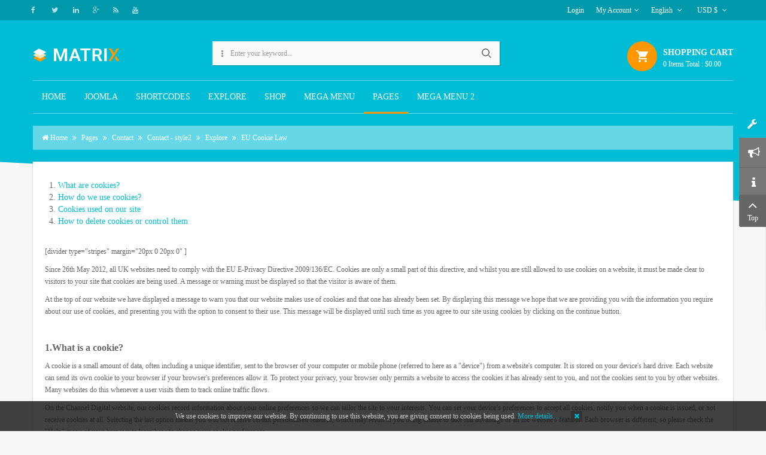

--- FILE ---
content_type: text/html; charset=utf-8
request_url: https://demo.smartaddons.com/templates/joomla3/sj-matrix/index.php/en/bonus-pages/contact/contact-style2?id=204
body_size: 153725
content:
<!DOCTYPE html>
<html  lang="en-gb">
<head>
	<base href="https://demo.smartaddons.com/templates/joomla3/sj-matrix/index.php/en/bonus-pages/contact/contact-style2" />
	<meta http-equiv="content-type" content="text/html; charset=utf-8" />
	<meta name="author" content="Super User" />
	<meta name="generator" content="SmartAddons.Com - the high quality products!" />
	<title>EU Cookie Law</title>
	<link href="/templates/joomla3/sj-matrix/templates/sj_matrix/asset/bootstrap/css/bootstrap.min.css" rel="stylesheet" type="text/css" />
	<link href="/templates/joomla3/sj-matrix/templates/sj_matrix/css/system/cpanel.css" rel="stylesheet" type="text/css" />
	<link href="/templates/joomla3/sj-matrix/templates/sj_matrix/css/system/sticky.css" rel="stylesheet" type="text/css" />
	<link href="/templates/joomla3/sj-matrix/templates/sj_matrix/css/template-cyan.css" rel="stylesheet" type="text/css" />
	<link href="/templates/joomla3/sj-matrix/templates/sj_matrix/css/system/pattern.css" rel="stylesheet" type="text/css" />
	<link href="/templates/joomla3/sj-matrix/templates/sj_matrix/css/your_css.css" rel="stylesheet" type="text/css" />
	<link href="/templates/joomla3/sj-matrix/templates/sj_matrix/asset/bootstrap/css/bootstrap-select.css" rel="stylesheet" type="text/css" />
	<link href="/templates/joomla3/sj-matrix/templates/sj_matrix/css/flexslider.css" rel="stylesheet" type="text/css" />
	<link href="/templates/joomla3/sj-matrix/templates/sj_matrix/asset/fonts/awesome/css/font-awesome.min.css" rel="stylesheet" type="text/css" />
	<link href="/templates/joomla3/sj-matrix/templates/sj_matrix/asset/minicolors/jquery.miniColors.css" rel="stylesheet" type="text/css" />
	<link href="/templates/joomla3/sj-matrix/templates/sj_matrix/css/responsive.css" rel="stylesheet" type="text/css" />
	<link href="/templates/joomla3/sj-matrix/templates/sj_matrix/css/waves.min.css" rel="stylesheet" type="text/css" />
	<link href="/templates/joomla3/sj-matrix/modules/mod_sj_vm_categories/assets/css/sj-categories.css" rel="stylesheet" type="text/css" />
	<link href="/templates/joomla3/sj-matrix/modules/mod_sj_vm_ajax_tabs/assets/css/ajax-tabs.css" rel="stylesheet" type="text/css" />
	<link href="/templates/joomla3/sj-matrix/modules/mod_sj_vm_ajax_tabs/assets/css/ajax-tabs-color.css" rel="stylesheet" type="text/css" />
	<link href="/templates/joomla3/sj-matrix/components/com_virtuemart/assets/css/facebox.css?vmver=aeec2047" rel="stylesheet" type="text/css" />
	<link href="/templates/joomla3/sj-matrix/components/com_virtuemart/assets/css/vm-ltr-common.css?vmver=aeec2047" rel="stylesheet" type="text/css" />
	<link href="/templates/joomla3/sj-matrix/components/com_virtuemart/assets/css/vm-ltr-site.css?vmver=aeec2047" rel="stylesheet" type="text/css" />
	<link href="/templates/joomla3/sj-matrix/components/com_virtuemart/assets/css/vm-ltr-reviews.css?vmver=aeec2047" rel="stylesheet" type="text/css" />
	<link href="http://fonts.googleapis.com/css?family=Roboto:300,400,500,700,900&amp;subset=latin,latin-ext" rel="stylesheet" type="text/css" />
	<link href="/templates/joomla3/sj-matrix/plugins/system/plg_sj_vm_quickview/assets/css/jquery.fancybox.css" rel="stylesheet" type="text/css" />
	<link href="/templates/joomla3/sj-matrix/plugins/system/plg_sj_vm_quickview/assets/css/quickview.css" rel="stylesheet" type="text/css" />
	<link href="/templates/joomla3/sj-matrix/modules/mod_sj_minicart_pro/assets/css/jquery.mCustomScrollbar.css" rel="stylesheet" type="text/css" />
	<link href="/templates/joomla3/sj-matrix/modules/mod_sj_minicart_pro/assets/css/style.css" rel="stylesheet" type="text/css" />
	<link href="/templates/joomla3/sj-matrix/components/com_virtuemart/assets/css/chosen.css?vmver=aeec2047" rel="stylesheet" type="text/css" />
	<link href="/templates/joomla3/sj-matrix/media/mod_languages/css/template.css" rel="stylesheet" type="text/css" />
	<link href="https://demo.smartaddons.com/templates/joomla3/sj-matrix/plugins/system/ytshortcodes/shortcodes/social_icon/css/social_icon.css" rel="stylesheet" type="text/css" />
	<link href="/templates/joomla3/sj-matrix/plugins/system/ytshortcodes/assets/css/shortcodes.css" rel="stylesheet" type="text/css" />
	<style type="text/css">
.container{width:1200px}body{font-family:Roboto}#menu a{font-family:Roboto}.sj-extraslider .item .line .item-wrap .item-price, .sj-sp-cat .item-prices span{font-family:Roboto}
#sj_minicart_pro_560974291769039019 .mc-content{
}

#sj_minicart_pro_560974291769039019 .mc-content .mc-content-inner{
width:330px;
}

#sj_minicart_pro_560974291769039019 .mc-list .mc-product-inner .mc-image{
max-width:210px;
}

#sj_minicart_pro_560974291769039019  .mc-content .mc-content-inner  .mc-list-inner{
max-height:270px;
overflow:hidden!important;
}

#sj_minicart_pro_560974291769039019 .mc-content .mc-content-inner .mc-list,
#sj_minicart_pro_560974291769039019 .mc-content .mc-content-inner .mc-top{
display:block}

#sj_minicart_pro_560974291769039019 .mc-content .mc-content-inner .mc-coupon .coupon-label,
#sj_minicart_pro_560974291769039019 .mc-content .mc-content-inner .mc-coupon .coupon-input{
}

#sj_minicart_pro_560974291769039019 .mc-content .mc-content-inner .mc-coupon  .coupon-message{
}


	</style>
	<script type="application/json" class="joomla-script-options new">{"csrf.token":"4674cd1b263ac5bb86b3b70c0092c492","system.paths":{"root":"\/templates\/joomla3\/sj-matrix","base":"\/templates\/joomla3\/sj-matrix"},"system.keepalive":{"interval":840000,"uri":"\/templates\/joomla3\/sj-matrix\/index.php\/en\/component\/ajax\/?format=json"}}</script>
	<script src="/templates/joomla3/sj-matrix/media/jui/js/jquery.min.js?296e41d1a213ba32af928d3c22c68fdd" type="text/javascript"></script>
	<script src="/templates/joomla3/sj-matrix/media/jui/js/jquery-noconflict.js?296e41d1a213ba32af928d3c22c68fdd" type="text/javascript"></script>
	<script src="/templates/joomla3/sj-matrix/media/jui/js/jquery-migrate.min.js?296e41d1a213ba32af928d3c22c68fdd" type="text/javascript"></script>
	<script src="https://demo.smartaddons.com/templates/joomla3/sj-matrix/templates/sj_matrix/asset/bootstrap/js/bootstrap.min.js" type="text/javascript"></script>
	<script src="https://demo.smartaddons.com/templates/joomla3/sj-matrix/templates/sj_matrix/js/ytcpanel.js" type="text/javascript"></script>
	<script src="https://demo.smartaddons.com/templates/joomla3/sj-matrix/templates/sj_matrix/asset/minicolors/jquery.miniColors.min.js" type="text/javascript"></script>
	<script src="https://demo.smartaddons.com/templates/joomla3/sj-matrix/templates/sj_matrix/js/ytsticky.js" type="text/javascript"></script>
	<script src="https://demo.smartaddons.com/templates/joomla3/sj-matrix/templates/sj_matrix/js/yt-script.js" type="text/javascript"></script>
	<script src="https://demo.smartaddons.com/templates/joomla3/sj-matrix/templates/sj_matrix/asset/bootstrap/js/bootstrap-select.js" type="text/javascript"></script>
	<script src="https://demo.smartaddons.com/templates/joomla3/sj-matrix/templates/sj_matrix/js/waves.min.js" type="text/javascript"></script>
	<script src="/templates/joomla3/sj-matrix/components/com_virtuemart/assets/js/jquery-ui.min.js?vmver=1.9.2" type="text/javascript"></script>
	<script src="/templates/joomla3/sj-matrix/components/com_virtuemart/assets/js/jquery.ui.autocomplete.html.js" type="text/javascript"></script>
	<script src="/templates/joomla3/sj-matrix/components/com_virtuemart/assets/js/jquery.noconflict.js" type="text/javascript" async="async"></script>
	<script src="/templates/joomla3/sj-matrix/components/com_virtuemart/assets/js/vmsite.js?vmver=aeec2047" type="text/javascript"></script>
	<script src="/templates/joomla3/sj-matrix/components/com_virtuemart/assets/js/facebox.js" type="text/javascript"></script>
	<script src="/templates/joomla3/sj-matrix/components/com_virtuemart/assets/js/vmprices.js?vmver=aeec2047" type="text/javascript"></script>
	<script src="/templates/joomla3/sj-matrix/modules/mod_sj_vm_ajax_tabs/assets/js/jsmartcookie.js" type="text/javascript"></script>
	<script src="/templates/joomla3/sj-matrix/modules/mod_sj_vm_ajax_tabs/assets/js/jquery.mousewheel.js" type="text/javascript"></script>
	<script src="/templates/joomla3/sj-matrix/modules/mod_sj_vm_ajax_tabs/assets/js/jquery.tabsmart.js" type="text/javascript"></script>
	<script src="/templates/joomla3/sj-matrix/modules/mod_sj_vm_ajax_tabs/assets/js/jcarousel.js" type="text/javascript"></script>
	<script src="/templates/joomla3/sj-matrix/modules/mod_sj_vm_ajax_tabs/assets/js/jquery.touchwipe.1.1.1.js" type="text/javascript"></script>
	<script src="https://demo.smartaddons.com/templates/joomla3/sj-matrix/templates/sj_matrix/menusys/class/mega/assets/jquery.megamenu.js" type="text/javascript"></script>
	<script src="https://demo.smartaddons.com/templates/joomla3/sj-matrix/templates/sj_matrix/menusys/class/common/js/jquery.easing.1.3.js" type="text/javascript"></script>
	<script src="https://demo.smartaddons.com/templates/joomla3/sj-matrix/templates/sj_matrix/menusys/class/common/js/gooeymenu.js" type="text/javascript"></script>
	<script src="/templates/joomla3/sj-matrix/plugins/system/plg_sj_vm_quickview/assets/js/jquery.fancybox.js" type="text/javascript"></script>
	<script src="/templates/joomla3/sj-matrix/modules/mod_sj_minicart_pro/assets/js/jquery.mCustomScrollbar.js" type="text/javascript"></script>
	<script src="/templates/joomla3/sj-matrix/media/system/js/core.js?296e41d1a213ba32af928d3c22c68fdd" type="text/javascript"></script>
	<!--[if lt IE 9]><script src="/templates/joomla3/sj-matrix/media/system/js/polyfill.event.js?296e41d1a213ba32af928d3c22c68fdd" type="text/javascript"></script><![endif]-->
	<script src="/templates/joomla3/sj-matrix/media/system/js/keepalive.js?296e41d1a213ba32af928d3c22c68fdd" type="text/javascript"></script>
	<script src="https://demo.smartaddons.com/templates/joomla3/sj-matrix/plugins/system/ytshortcodes/assets/js/prettify.js" type="text/javascript"></script>
	<script src="https://demo.smartaddons.com/templates/joomla3/sj-matrix/plugins/system/ytshortcodes/assets/js/shortcodes.js" type="text/javascript"></script>
	<script src="/templates/joomla3/sj-matrix/media/system/js/mootools-core.js?296e41d1a213ba32af928d3c22c68fdd" type="text/javascript"></script>
	<script src="/templates/joomla3/sj-matrix/media/system/js/mootools-more.js?296e41d1a213ba32af928d3c22c68fdd" type="text/javascript"></script>
	<script src="/templates/joomla3/sj-matrix/media/system/js/modal.js?296e41d1a213ba32af928d3c22c68fdd" type="text/javascript"></script>
	<script type="text/javascript">
//<![CDATA[ 
if (typeof Virtuemart === "undefined"){
	var Virtuemart = {};}
var vmSiteurl = 'https://demo.smartaddons.com/templates/joomla3/sj-matrix/' ;
Virtuemart.vmSiteurl = vmSiteurl;
var vmLang = '&lang=en';
Virtuemart.vmLang = vmLang; 
var vmLangTag = 'en';
Virtuemart.vmLangTag = vmLangTag;
var Itemid = '&Itemid=994';
Virtuemart.addtocart_popup = "1" ; 
var vmCartText = 'COM_VIRTUEMART_CART_PRODUCT_ADDED' ;
var vmCartError = 'COM_VIRTUEMART_MINICART_ERROR_JS' ;
usefancy = false; //]]>
jQuery(function($){ initTooltips(); $("body").on("subform-row-add", initTooltips); function initTooltips (event, container) { container = container || document;$(container).find(".hasTooltip").tooltip({"html": true,"container": "body"});} });
		jQuery(function($) {
			SqueezeBox.initialize({});
			initSqueezeBox();
			$(document).on('subform-row-add', initSqueezeBox);

			function initSqueezeBox(event, container)
			{
				SqueezeBox.assign($(container || document).find('a.modal').get(), {
					parse: 'rel'
				});
			}
		});

		window.jModalClose = function () {
			SqueezeBox.close();
		};

		// Add extra modal close functionality for tinyMCE-based editors
		document.onreadystatechange = function () {
			if (document.readyState == 'interactive' && typeof tinyMCE != 'undefined' && tinyMCE)
			{
				if (typeof window.jModalClose_no_tinyMCE === 'undefined')
				{
					window.jModalClose_no_tinyMCE = typeof(jModalClose) == 'function'  ?  jModalClose  :  false;

					jModalClose = function () {
						if (window.jModalClose_no_tinyMCE) window.jModalClose_no_tinyMCE.apply(this, arguments);
						tinyMCE.activeEditor.windowManager.close();
					};
				}

				if (typeof window.SqueezeBoxClose_no_tinyMCE === 'undefined')
				{
					if (typeof(SqueezeBox) == 'undefined')  SqueezeBox = {};
					window.SqueezeBoxClose_no_tinyMCE = typeof(SqueezeBox.close) == 'function'  ?  SqueezeBox.close  :  false;

					SqueezeBox.close = function () {
						if (window.SqueezeBoxClose_no_tinyMCE)  window.SqueezeBoxClose_no_tinyMCE.apply(this, arguments);
						tinyMCE.activeEditor.windowManager.close();
					};
				}
			}
		};
		
	</script>
	<script type="text/javascript">var TMPL_NAME = "sj_matrix";var TMPL_COOKIE = ["bgimage","themecolor","templateLayout","menustyle","activeNotice","typelayout"];</script>


    <meta name="HandheldFriendly" content="true"/>
	<meta name="format-detection" content="telephone=no">
	<meta name="apple-mobile-web-app-capable" content="YES" />
    <meta http-equiv="content-type" content="text/html; charset=utf-8" />
	
	<!-- META FOR IOS & HANDHELD -->
			<meta name="viewport" content="width=device-width, initial-scale=1.0, user-scalable=yes"/>
		
	<!-- LINK FOR FAVICON -->
			<link rel="icon" type="image/x-icon" href="/templates/joomla3/sj-matrix/images/favicon.ico" />
    	
    
	<!-- Google Analytics -->
	<script>
	(function(i,s,o,g,r,a,m){i['GoogleAnalyticsObject']=r;i[r]=i[r]||function(){
	(i[r].q=i[r].q||[]).push(arguments)},i[r].l=1*new Date();a=s.createElement(o),
	m=s.getElementsByTagName(o)[0];a.async=1;a.src=g;m.parentNode.insertBefore(a,m)
	})(window,document,'script','//www.google-analytics.com/analytics.js','ga');

	ga('create', 'UA-1231231-1', 'auto');
	ga('send', 'pageview');

	</script>
	<!-- End Google Analytics -->
	
	<!--For param enableGoogleAnalytics-->
	<script type="text/javascript">
        var _gaq = _gaq || [];
        _gaq.push(["_setAccount", "UA-1231231-1"]);
        _gaq.push(["_trackPageview"]);
        (function() {
        var ga = document.createElement("script"); ga.type = "text/javascript"; ga.async = true;
        ga.src = ("https:" == document.location.protocol ? "https://ssl" : "http://www") + ".google-analytics.com/ga.js";
        var s = document.getElementsByTagName("script")[0]; s.parentNode.insertBefore(ga, s);
        })();
    </script>
	
	
<style>
                div#cookieMessageContainer {
                    position:fixed;
                    z-index:9999;
                    top:0px;
					right:0px;
                    margin:0px auto;
					
                }
                table, tr, td {border:0px !important}
				#cookieMessageContainer table,#cookieMessageContainer td{margin:0;padding:0;vertical-align:middle}
                #cookieMessageAgreementForm {margin-left:10px;}
                #cookieMessageInformationIcon {margin-right:10px;height:29px;}
                #info_icon {vertical-align:middle;margin-top:5px;}
                #buttonbarContainer {height:29px;margin-bottom:-10px;}
                #cookietable {border:none;cellpadding:0px;}
                #cookietable td {border:none;}
                #outer table, #outer tr, #outer td {border:none;}
                #outer{padding:2px;}
				
				
            </style></head>
<body id="bd" class="home-layout1 res layout-wide " >
	
	<div id="yt_wrapper" >
		
		<section id="yt_spotlight1" class="block">						<div class="container">
							<div class="row">
									<div id="top1"  class="col-sm-4 " >
			    	
	<div class="module  social-top-layout1 hidden-xs " >
	    	    <div class="modcontent clearfix">
			
<div class="list-social"><div class="yt-socialbt"><a data-placement="top" target="_blank" class="sb facebook default   " title="" href="http://smartaddons.com"><i class="fa fa-facebook"></i></a></div>  <div class="yt-socialbt"><a data-placement="top" target="_blank" class="sb twitter default   " title="" href="http://smartaddons.com"><i class="fa fa-twitter"></i></a></div>  <div class="yt-socialbt"><a data-placement="top" target="_blank" class="sb linkedin default   " title="" href="http://smartaddons.com"><i class="fa fa-linkedin"></i></a></div> <div class="yt-socialbt"><a data-placement="top" target="_blank" class="sb google-plus default   " title="" href="http://smartaddons.com"><i class="fa fa-google-plus"></i></a></div> <div class="yt-socialbt"><a data-placement="top" target="_blank" class="sb rss default   " title="" href="http://smartaddons.com"><i class="fa fa-rss"></i></a></div> <div class="yt-socialbt"><a data-placement="top" target="_blank" class="sb youtube default   " title="" href="http://smartaddons.com"><i class="fa fa-youtube"></i></a></div></div>
	    </div>
	</div>
    
		</div>
				<div id="top2"  class="col-sm-8 " >
			    	
	<div class="module  mod-currency  " >
	    	    <div class="modcontent clearfix">
			
<!-- Currency Selector Module -->
<div class="mod-currency">
	<form class="demo" action="https://demo.smartaddons.com/templates/joomla3/sj-matrix/index.php/en/bonus-pages/contact/contact-style2?id=204" method="post">
	
		<div class="vm-chzn">
	
		<select id="virtuemart_currency_id" name="virtuemart_currency_id" class="inputbox selectpicker" onchange="this.form.submit()">
	<option value="47">EURO &euro;</option>
	<option value="144" selected="selected">USD $</option>
</select>
		</div>
	
	</form>
</div>
<script type="text/javascript">
jQuery(document).ready(function($) {
	// Selectpicker
	$('.selectpicker').selectpicker();

	$(".bootstrap-select").bind("hover", function() {

		$(this).children(".dropdown-menu").stop().slideToggle(350);

	}, function(){
		$(this).children(".dropdown-menu").stop().slideToggle(350);
	});
});
</script>	    </div>
	</div>
        	
	<div class="module  languages-top " >
	    	    <div class="modcontent clearfix">
			<div class="mod-languages ">

	
		<a class="dropdown-toggle"  >
													English 																	<i class="fa fa-angle-down"></i>
		</a>
		<ul class="dropdown-menu " >
									<li class="lang-active" >
					<a href="/templates/joomla3/sj-matrix/index.php/en/bonus-pages/contact/contact-style2?id=204">
													<img src="/templates/joomla3/sj-matrix/media/mod_languages/images/en.gif" alt="English " title="English " />							English 											</a>
				</li>
												<li class="" >
					<a href="/templates/joomla3/sj-matrix/index.php/ar/">
													<img src="/templates/joomla3/sj-matrix/media/mod_languages/images/ar.gif" alt="Arabic" title="Arabic" />							Arabic											</a>
				</li>
							</ul>
	

</div>

<script type="text/javascript">
jQuery(document).ready(function($) {
	var ua = navigator.userAgent,
	_device = (ua.match(/iPad/i)||ua.match(/iPhone/i)||ua.match(/iPod/i)) ? "smartphone" : "desktop";
	
	if(_device == "desktop") {
		$(".mod-languages").bind('hover', function() {
			$(this).children(".dropdown-toggle").addClass(function(){
				if($(this).hasClass("open")){
					$(this).removeClass("open");
					return "";
				}
				return "open";
			});
			$(this).children(".dropdown-menu").slideToggle();
		});
	}else{
		$('.mod-languages .dropdown-toggle').bind('touchstart', function(){
			$('.mod-languages .dropdown-menu').toggle();
		});
	}
});
</script>	    </div>
	</div>
        	
	<div class="module  my-account " >
	    		    <h3 class="modtitle">My Account</h3>
	    	    <div class="modcontent clearfix">
			<ul class="menu ">
<li class="item-0"><a href="/templates/joomla3/sj-matrix/index.php/en/checkout-top" >Checkout</a></li><li class="item-1"><a href="/templates/joomla3/sj-matrix/index.php/en/list-orders-top" >List Orders</a></li><li class="item-2"><a href="/templates/joomla3/sj-matrix/index.php/en/account-maintenanc" >Account Maintenance</a></li></ul>
	    </div>
	</div>
        	
	<div class="module  login-style " >
	    	    <div class="modcontent clearfix">
			
<div class="yt-loginform">
	<div class="yt-login">
		
		<div id="myLogin" class="modal fade" tabindex="-1" role="dialog"  aria-hidden="true">
			<div class="modal-dialog">
				<div class="modal-content">
					<div class="modal-header">
						<button type="button" class="close" data-dismiss="modal" aria-label="Close"><span aria-hidden="true" class="fa fa-times-circle"></span></button>
						<h3 class="title">Sign in Or Register  </h3>
					</div>
					<div class="row">
						<div class="col-sm-6 pull-left">
							<form action="/templates/joomla3/sj-matrix/index.php/en/bonus-pages/contact/contact-style2" method="post" id="login-form" >
								
										<div class="userdata">
											<div id="form-login-username" class="form-group">
												<input id="modlgn-username" type="text" name="username" class="inputbox"  size="40" placeholder="User Name"/>
											</div>
											<div id="form-login-password" class="form-group">
												<input id="modlgn-passwd" type="password" name="password" class="inputbox" size="40"  placeholder="Password"/>
											</div>
											
											<div class="forgot-pass">
													<a href="/templates/joomla3/sj-matrix/index.php/en/joomla-pages-2/login-form?view=reset">
													Forgot your password?</a>
											</div>
											<div id="form-login-submit" class="control-group">
												<div class="controls">
													<button type="submit" tabindex="3" name="Submit" class="button">Log in</button>
												</div>
											</div>
											
											<input type="hidden" name="option" value="com_users" />
											<input type="hidden" name="task" value="user.login" />
											<input type="hidden" name="return" value="aHR0cHM6Ly9kZW1vLnNtYXJ0YWRkb25zLmNvbS90ZW1wbGF0ZXMvam9vbWxhMy9zai1tYXRyaXgvaW5kZXgucGhwL2VuL2JvbnVzLXBhZ2VzL2NvbnRhY3QvY29udGFjdC1zdHlsZTI/aWQ9MjA0" />
											<input type="hidden" name="4674cd1b263ac5bb86b3b70c0092c492" value="1" />										</div>
								
								
							</form>
						</div>
						<div class="col-sm-6 pull-right">
							<div class="content-creat">
								<h3 class="title-new">New Here?</h3>
								<span class="des">Registration is free and easy!</span>
								<ul class="list">
									<li>Faster checkout</li>
									<li>Save multiple shipping addresses</li>
									<li>View and track orders and more</li>
								</ul>
								<a href="/templates/joomla3/sj-matrix/index.php/en/joomla-pages-2/login-form?view=registration" onclick="showBox('yt_register_box','jform_name',this, window.event || event);return false;" class="btReverse">Create an account</a>
							</div>
						</div>
					</div>
														</div>
			</div>
		</div>
		<a class="login-switch" data-toggle="modal" href="#myLogin" title="">
		  
		  Login		</a>

	</div>
	
</div>

	    </div>
	</div>
    
		</div>
									</div>
						</div>
						
                    </section>			<header id="yt_header" class="block">						<div class="container">
							<div class="row">
									<div id="yt_logo" class="col-md-3 "  >
						
			<a class="logo" href="/templates/joomla3/sj-matrix/" title="sj matrix ">
				<img data-placeholder="no" src="https://demo.smartaddons.com/templates/joomla3/sj-matrix/templates/sj_matrix/images/styling/cyan/logo.png" alt="sj matrix" style="width:autopx;height:autopx;"  />
			</a>
           
                </div>
				<div id="search"  class="col-md-6 " >
			<!--BEGIN Search Box -->
<form action="/templates/joomla3/sj-matrix/index.php/en/" method="get">
<div class="search">
<input name="keyword" id="mod_virtuemart_search" maxlength="20" class="inputbox" type="text" size="20" value="Enter your keyword..."  onblur="if(this.value=='') this.value='Enter your keyword...';" onfocus="if(this.value=='Enter your keyword...') this.value='';" /><input type="submit" value="Search" class="button" onclick="this.form.keyword.focus();"/></div>
		<input type="hidden" name="limitstart" value="0" />
		<input type="hidden" name="option" value="com_virtuemart" />
		<input type="hidden" name="view" value="category" />
		<input type="hidden" name="virtuemart_category_id" value="0"/>

	  </form>

<!-- End Search Box -->

		</div>
				<div id="cart"  class="col-md-3 " >
			

<div class="sj-minicart-pro  mc-cart-empty" id="sj_minicart_pro_560974291769039019">
	<div class="mc-wrap"><!-- Begin mc-wrap -->

		<div class="mc-header">
			<div class="mc-yourcart">
				<span class="count-item">Shopping Cart</span><br/><span class="count-price">0  Items Total : <strong>$0.00</strong></span>			
			</div>
		</div>

		<div class="mc-content"><!-- Begin mc-content -->
			<div class="mc-process"></div>
			<div class="mc-empty">
				Your Cart is currently empty!			</div>

			<div class="mc-content-inner">
				
				<div class="mc-list">
					<div class="mc-list-inner">
						<div class="mc-product-wrap">
	</div>

	
						</div>
				</div>
				
									<div class="mc-footer">
						
						<div class="price-total">
													<span class="mc-totalprice-footer">
														</span>
												</div>
						<div class="button-wrapper">
							<a class="mc-gotocart" href="/templates/joomla3/sj-matrix/index.php/en/shop/checkout-page">Go To Cart</a>						
															<a class="mc-checkout-footer" href="/templates/joomla3/sj-matrix/index.php/en/shop/checkout-page/checkout">
									<span class="mc-checkout">checkout</span>
								</a>
													
						</div>
					</div>
								<div class="mc-space"></div>
			</div>

		</div>
		<!-- End mc-content -->

	</div>
	<!-- End mc-wrap -->

</div>


<script type="text/javascript">
	//<![CDATA[		
	jQuery(document).ready(function ($) {
		;(function (minicart) {
			var $minicart = $(minicart);
			/*
			 * Set display jscrollpanel
			 */
		//	var  jscrollDisplay = function (){
			$('.mc-list-inner', $minicart).mCustomScrollbar({
				scrollInertia: 550,
				horizontalScroll: false,
				mouseWheelPixels: 116,
				autoDraggerLength: true,
				scrollButtons: {
					enable: true,
					scrollAmount: 116
				},
				advanced: {
					updateOnContentResize: true,
					autoScrollOnFocus: false
				}, theme: "dark"
			});
			//return true;
			//}
			$(".mc-product-inner .item-rating").each(function(){
				var item = $(this);
				var rating = item.attr('data-rating');
				if(parseFloat(rating) > 4.5){
					 item.find('.item-star').addClass('item-rating-chose');
				}else{
					for(var i = 0; i < 5; i++){
						var a = i + 1;
						var b = parseFloat(a) + 0.5;
						var c = parseFloat(a) - 0.5;
						if((c < parseFloat(rating)  && parseFloat(rating) < b) || b < parseFloat(rating)){
							item.find('.item-star').eq(i).addClass('item-rating-chose');
						}
					}			  
				}
				
			});
			var $_mc_wrap = $('.mc-wrap', $minicart);
			var $_mc_content = $('.mc-content', $_mc_wrap);
			var _posLR = function () {
				var $_width_minicart = $minicart.width(), $_posleft = $minicart.offset().left,
					$_posright = $(window).innerWidth() - $_width_minicart - $_posleft,
					$_width_content = $_mc_content.width();
				if (($_posleft + $_width_content) > $(window).innerWidth()) {
					if (!$_mc_wrap.hasClass('mc-right')) {
						$_mc_wrap.removeClass('mc-left').addClass('mc-right');
					}
				} else {
					if (!$_mc_wrap.hasClass('mc-left')) {
						$_mc_wrap.removeClass('mc-right').addClass('mc-left');
					}
				}
			}

			_posLR();

			$(window).resize(function () {
				_posLR();
			});
			//jscrollDisplay();
			/*
			 * MouseOver - MouseOut
			 */
			/* $_mc_wrap.hover(function () {
				// var $this = $(this);
				// if ($this.hasClass('over')) {
					// return;
				// }
				// if ($minicart.data('timeout')) {
					// clearTimeout($minicart.data('timeout'));
				// }
				// var timeout = setTimeout(function () {
					// $this.addClass('over');
					// $('.mc-content', $this).stop(false, true).slideDown('slow');
					// //jscrollDisplay();
				// }, 300);
				// $minicart.data('timeout', timeout);

			// }, function () {
				// var $this = $(this);
				// if($minicart.data('timeout')){
				// clearTimeout($minicart.data('timeout'));
				// }
				// var timeout = setTimeout(function(){
				// $('.mc-content', $this).stop(false,true).slideUp('fast');
				// $this.removeClass('over');

				// },300);
				// $minicart.data('timeout',timeout);
			/ });*/
			
			$_mc_wrap.on('mouseover touchstart',function () {
				var $this = $(this);
				if ($this.hasClass('over')) {
					return;
				}
				if ($minicart.data('timeout')) {
					clearTimeout($minicart.data('timeout'));
				}
				var timeout = setTimeout(function () {
					$this.addClass('over');
					$('.mc-content', $this).stop(false, true).slideDown('slow');
					//jscrollDisplay();
				}, 300);
				$minicart.data('timeout', timeout);

			}).on('mouseleave touchend',function () {
				var $this = $(this);
				if($minicart.data('timeout')){
				clearTimeout($minicart.data('timeout'));
				}
				var timeout = setTimeout(function(){
				$('.mc-content', $this).stop(false,true).slideUp('fast');
				$this.removeClass('over');

				},300);
				$minicart.data('timeout',timeout);
			});

			/*
			 * Event Addtocart Button - no load page
			 */
			function _addTocart() {
				$('input[name="addtocart"]').on('click',function (e) {
					if ($minicart.data('timeout')) {
						clearTimeout($minicart.data('timeout'));
					}
					var timeout = setTimeout(function () {
						productsRefreshMiniVm();
					}, 2000);
					$minicart.data('timeout', timeout);
				});
			}
			setInterval(function(){ _addTocart(); } ,1000);
			
			var $_mark_process = $('.mc-process', $minicart);
			var _processGeneral = function () {
				var $_product = $('.mc-product', $minicart);
				$_product.each(function () {
					var $_prod = $(this);
					var $_pid = $_prod.attr('data-product-id');
					var $_quantity = $($_prod.find('.mc-quantity'));
					$_quantity.click(function () {
						return false;
					});
					/*-- process when click quantity control and change value input quantity --*/
					$('.quantity-control', $_prod).each(function () {
						$(this).children().click(function () {
							var Qtt = parseInt($_quantity.val());
							if ($(this).is('.quantity-plus')) {
								$_quantity.val(Qtt + 1);
							} else {
								if (!isNaN(Qtt) && Qtt > 1) {
									$_quantity.val(Qtt - 1);
								} else {
									$_quantity.val(1);
								}
							}
							return false;
						});
					})
					var $timer = 0;
					$_quantity.on('keyup', function () {
						var $that = $(this);
						var _Qtt = parseInt($that.val());
						if ($timer) {
							clearTimeout($timer);
							$timer = 0;
						}
						$timer = setTimeout(function () {
							if (!isNaN(_Qtt) && _Qtt >= 1) {
								$that.val(_Qtt);
							} else {
								$that.val(0);
								if (!$_prod.hasClass('mc-product-zero')) {
									$_prod.addClass('mc-product-zero');
								}
							}
						}, 500);
					});

					/*-- Process delete product --*/
					$('.mc-remove', $_prod).click(function () {
						$_mark_process.show();
						if (!$_prod.hasClass('mc-product-zero')) {
							$_prod.addClass('mc-product-zero');
						}

						$.ajax({
							type: 'POST',
							url: ajax_url,
							data: {
								vm_minicart_ajax: 1,
								tmpl: 'component',
								option: 'com_virtuemart',
								view: 'cart',
								minicart_task: 'delete',
								cart_virtuemart_product_id: $_pid // important
							},
							success: function ($json) {
								if ($json.status && $json.status == 1) {
									productsRefreshMiniVm();
								}
							},
							dataType: 'json'
						});
					});

				});
			}

			_processGeneral();

			/*
			 * Update Products
			 */
			$('.mc-update-btn', $minicart).click(function () {
				var array_id = [], array_qty = [], array_index = [];
				var $_flag = false;
				$('.mc-product', $minicart).each(function () {
					var $this = $(this);
					var $_pid = $this.attr('data-product-id');
					var $_pindex = $this.attr('data-index');
					var $_quantity = $($this.find('.mc-quantity'));
					var $_old_quantity = $this.attr('data-old-quantity');
					if ($_quantity.val() != $_old_quantity) {
						$_flag = true;
					}
					array_id.push($_pid);
					array_qty.push($_quantity.val());
					array_index.push($_pindex);
				});
				if ($_flag) {
					$_mark_process.show();
					$.ajax({
						type: 'POST',
						url: ajax_url,
						data: {
							vm_minicart_ajax: 1,
							tmpl: 'component',
							option: 'com_virtuemart',
							view: 'cart',
							minicart_task: 'update',
							cart_virtuemart_product_id: array_id,
							quantity: array_qty,
							product_index:array_index
						},
						success: function ($json) {
							if ($json.status && $json.status == 1) {
								productsRefreshMiniVm();
							}
						},
						dataType: 'json'
					});
				}
			});


			/*
			 *  Ajax url
			 */
			var ajax_url = 'http://demo.smartaddons.com/templates/joomla3/sj-matrix/index.php/en/shop/checkout-page';

			/*
			 * Refresh
			 */
			function productsRefreshMiniVm (cart) {
				var $cart = cart ? $(cart) : $minicart;
				$.ajax({
					type: 'POST',
					url: ajax_url,
					data: {
						vm_minicart_ajax: 1,
						option: 'com_virtuemart',
						minicart_task: 'refresh',
						minicart_modid: '329',
						view: 'cart',
						tmpl: 'component'
					},
					success: function (list) {
						var $mpEmpty = $cart.find('.mc-product-zero');
						$('.mc-product-wrap', $cart).html($.trim(list.list_html));
						$('.mc-totalprice ,.mc-totalprice-footer', $cart).html(list.billTotal_Footer);
						$('.mc-totalproduct', $cart).html(list.length);
						_processGeneral();
						if (list.length > 0) {
							$mpEmpty.fadeOut('slow').remove();
							$cart.removeClass('mc-cart-empty');
						} else {
							$cart.addClass('mc-cart-empty');
						}
						if (list.length > 1) {
							$cart.find('.count-price').html(list.length+'  Items ' + list.billTotal);
						} else {
							$cart.find('.count-price').html(list.length+'  item' + list.billTotal);
						}
						$_mark_process.hide();
						_posLR();
					},
					dataType: 'json'
				});
				return;
			}

			/*
			 *  Set coupon
			 */

			var $_coupon_btn_add = $('.coupon-button-add', $minicart),
				$_preloader = $('.preloader', $minicart),
				$_coupon_mesg = $('.coupon-message', $minicart),
				$_coupon_title = $('.coupon-title', $minicart),
				$_coupon_input = $('.coupon-input', $minicart),
				$_coupon_label = $('.coupon-label', $minicart),
				$_coupon_close = $('.coupon-close', $minicart),
				$_coupon_code = $('.coupon-code', $minicart);
			$_coupon_btn_add.click(function () {
				if($_coupon_code.val() == 'Enter your Coupon code' ||  $_coupon_code.val() == ''){
					$('.mc-coupon', $minicart).after("<p class='add-messeger'> No coupons!</p>");
					$('.add-messeger', $minicart).delay(500).fadeOut(3000);
				}

				if ($_coupon_code.val() != '' && $_coupon_code.val() != 'Enter your Coupon code') {
					$_mark_process.show();
					$.ajax({
						type: 'POST',
						url: ajax_url,
						data: {
							vm_minicart_ajax: 1,
							option: 'com_virtuemart',
							view: 'cart',
							minicart_task: 'setcoupon',
							coupon_code: $_coupon_code.val(),
							tmpl: 'component'
						},
						success: function ($json) {
							if ($json.status && $json.status == 1 && $json.message != '') {
								$_coupon_mesg.hide();
								$_coupon_input.hide();
								$_coupon_label.show();
								$_coupon_title.show();
								$('.coupon-text', $minicart).html($json.message);
								productsRefreshMiniVm();
							} else {
								$_mark_process.hide();
								$_coupon_title.show();
								$_coupon_input.show();
								$_coupon_mesg.show();
								$_coupon_mesg.delay(300).fadeOut(3000);
							}

						},
						dataType: 'json'
					});
				}
			});

			/*
			 * Close coupon
			 */
			$_coupon_close.click(function () {
				$_mark_process.show();
				$_coupon_label.hide();
				$_coupon_title.show();
				$_coupon_input.show();
				$_coupon_code.val('Enter your Coupon code');
				$.ajax({
					type: 'POST',
					url: ajax_url,
					data: {
						vm_minicart_ajax: 1,
						view: 'cart',
						option: 'com_virtuemart',
						minicart_task: 'setcoupon',
						coupon_code: 'null',
						tmpl: 'component'
					},
					success: function ($json) {
						productsRefreshMiniVm();
					},
					dataType: 'json'
				});

			});

		})('#sj_minicart_pro_560974291769039019');
	});
	//]]>
</script>
		</div>
									</div>
						</div>
						
                    </header>			<nav id="yt_menuwrap" class="block">						<div class="container">
							<div class="row">
									<div id="yt_mainmenu" class="col-md-12"  >
			<ul id="meganavigator" class="clearfix navi "><li class="level1 first havechild ">
	<a title="Home " class="level1 first havechild  item-link" href="https://demo.smartaddons.com/templates/joomla3/sj-matrix/"><span class="menu-title">Home </span></a>	
			<!-- open mega-content div -->
		<div class="level2 menu mega-content" >
			<div class="mega-content-inner clearfix" >
			
				
									<div class="mega-col first one" >
						<ul class="subnavi level2"><li class="level2 first ">
	<a title="Homepage style 1" class="level2 first  item-link" href="/templates/joomla3/sj-matrix/index.php/en/home/home1"><span class="menu-title">Homepage Style 1</span></a>	
	</li>

<li class="level2 ">
	<a title="Homepage Style 2" class="level2  item-link" href="/templates/joomla3/sj-matrix/index.php/en/home/home2"><span class="menu-title">Homepage Style 2</span></a>	
	</li>

<li class="level2 last ">
	<a title="Homepage Style 3" class="level2 last  item-link" href="/templates/joomla3/sj-matrix/index.php/en/home/home3"><span class="menu-title">Homepage Style 3</span></a>	
	</li>

</ul>					</div>
							
		</div>
	</div>
		</li>

<li class="level1 havechild ">
	<a title="Joomla" class="level1 havechild  item-link" href="#"><span class="menu-title">Joomla</span></a>	
			<!-- open mega-content div -->
		<div class="level2 menu mega-content" >
			<div class="mega-content-inner clearfix" >
			
				
									<div class="mega-col first one" >
						<ul class="subnavi level2"><li class="level2 first havechild ">
	<a title="Blog Content" class="level2 first havechild  item-link" href="/templates/joomla3/sj-matrix/index.php/en/joomla-pages-2/blog-joomla"><span class="menu-title">Blog Content</span></a>	
			<!-- open mega-content div -->
		<div class="level3 menu mega-content" >
			<div class="mega-content-inner clearfix" >
			
				
									<div class="mega-col first one" >
						<ul class="subnavi level3"><li class="level3 first ">
	<a title="List All Categories" class="level3 first  item-link" href="/templates/joomla3/sj-matrix/index.php/en/joomla-pages-2/blog-joomla/list-all-categories"><span class="menu-title">List All Categories</span></a>	
	</li>

<li class="level3 ">
	<a title="Featured Articles" class="level3  item-link" href="/templates/joomla3/sj-matrix/index.php/en/joomla-pages-2/blog-joomla/featured-articles"><span class="menu-title">Featured Articles</span></a>	
	</li>

<li class="level3 ">
	<a title="Category List" class="level3  item-link" href="/templates/joomla3/sj-matrix/index.php/en/joomla-pages-2/blog-joomla/category-list"><span class="menu-title">Category List</span></a>	
	</li>

<li class="level3 havechild ">
	<a title="Category Blog" class="level3 havechild  item-link" href="/templates/joomla3/sj-matrix/index.php/en/joomla-pages-2/blog-joomla/category-blog"><span class="menu-title">Category Blog</span></a>	
			<!-- open mega-content div -->
		<div class="level4 menu mega-content" >
			<div class="mega-content-inner clearfix" >
			
				
									<div class="mega-col first one" >
						<ul class="subnavi level4"><li class="level4 first ">
	<a title="Category Blog (1 column)" class="level4 first  item-link" href="/templates/joomla3/sj-matrix/index.php/en/joomla-pages-2/blog-joomla/category-blog/category-blog-1-column"><span class="menu-title">Category Blog (1 column)</span></a>	
	</li>

<li class="level4 ">
	<a title="Category Blog (2 columns)" class="level4  item-link" href="/templates/joomla3/sj-matrix/index.php/en/joomla-pages-2/blog-joomla/category-blog/category-blog-2-columns"><span class="menu-title">Category Blog (2 columns)</span></a>	
	</li>

<li class="level4 ">
	<a title="Category Blog (3 columns)" class="level4  item-link" href="/templates/joomla3/sj-matrix/index.php/en/joomla-pages-2/blog-joomla/category-blog/category-blog-3-columns"><span class="menu-title">Category Blog (3 columns)</span></a>	
	</li>

<li class="level4 last ">
	<a title="Category Blog (4 columns)" class="level4 last  item-link" href="/templates/joomla3/sj-matrix/index.php/en/joomla-pages-2/blog-joomla/category-blog/category-blog-4-columns"><span class="menu-title">Category Blog (4 columns)</span></a>	
	</li>

</ul>					</div>
							
		</div>
	</div>
		</li>

<li class="level3 havechild ">
	<a title="Category Tag" class="level3 havechild  item-link" href="/templates/joomla3/sj-matrix/index.php/en/joomla-pages-2/blog-joomla/tags"><span class="menu-title">Category Tag</span></a>	
			<!-- open mega-content div -->
		<div class="level4 menu mega-content" >
			<div class="mega-content-inner clearfix" >
			
				
									<div class="mega-col first one" >
						<ul class="subnavi level4"><li class="level4 first ">
	<a title="Compact list of tagged items" class="level4 first  item-link" href="/templates/joomla3/sj-matrix/index.php/en/joomla-pages-2/blog-joomla/tags/compact-list-of-tagged-items"><span class="menu-title">Compact list of tagged items</span></a>	
	</li>

<li class="level4 ">
	<a title="List of all tags" class="level4  item-link" href="/templates/joomla3/sj-matrix/index.php/en/joomla-pages-2/blog-joomla/tags/list-of-all-tags"><span class="menu-title">List of all tags</span></a>	
	</li>

<li class="level4 last ">
	<a title="Tagged items" class="level4 last  item-link" href="/templates/joomla3/sj-matrix/index.php/en/joomla-pages-2/blog-joomla/tags/tagged-items"><span class="menu-title">Tagged items</span></a>	
	</li>

</ul>					</div>
							
		</div>
	</div>
		</li>

<li class="level3 last ">
	<a title="Single Article" class="level3 last  item-link" href="/templates/joomla3/sj-matrix/index.php/en/joomla-pages-2/blog-joomla/single-article"><span class="menu-title">Single Article</span></a>	
	</li>

</ul>					</div>
							
		</div>
	</div>
		</li>

<li class="level2 havechild ">
	<a title="Search" class="level2 havechild  item-link" href="/templates/joomla3/sj-matrix/index.php/en/joomla-pages-2/smart-seach"><span class="menu-title">Search</span></a>	
			<!-- open mega-content div -->
		<div class="level3 menu mega-content" >
			<div class="mega-content-inner clearfix" >
			
				
									<div class="mega-col first one" >
						<ul class="subnavi level3"><li class="level3 first ">
	<a title="Search" class="level3 first  item-link" href="/templates/joomla3/sj-matrix/index.php/en/joomla-pages-2/smart-seach/seach"><span class="menu-title">Search</span></a>	
	</li>

<li class="level3 last ">
	<a title="Smart Search" class="level3 last  item-link" href="/templates/joomla3/sj-matrix/index.php/en/joomla-pages-2/smart-seach/smart-search"><span class="menu-title">Smart Search</span></a>	
	</li>

</ul>					</div>
							
		</div>
	</div>
		</li>

<li class="level2 ">
	<a title="Login Form" class="level2  item-link" href="/templates/joomla3/sj-matrix/index.php/en/joomla-pages-2/login-form"><span class="menu-title">Login Form</span></a>	
	</li>

<li class="level2 ">
	<a title="Page Breaks" class="level2  item-link" href="/templates/joomla3/sj-matrix/index.php/en/joomla-pages-2/page-break-example"><span class="menu-title">Page Breaks</span></a>	
	</li>

<li class="level2 last ">
	<a title="Iframe wrapper" class="level2 last  item-link" href="/templates/joomla3/sj-matrix/index.php/en/joomla-pages-2/iframe-wrapper"><span class="menu-title">Iframe wrapper</span></a>	
	</li>

</ul>					</div>
							
		</div>
	</div>
		</li>

<li class="level1 ">
	<a title="Shortcodes " class="level1  item-link" href="http://demo.smartaddons.com/extensions/sj-shortcode/"><span class="menu-title">Shortcodes </span></a>	
	</li>

<li class="level1 havechild ">
	<div title="Explore " class="level1 havechild  item-link separator"><span class="menu-title">Explore </span></div>	
			<!-- open mega-content div -->
		<div class="level2 menu mega-content" >
			<div class="mega-content-inner clearfix" >
			
				
									<div class="mega-col first one" >
						<ul class="subnavi level2"><li class="level2 first havechild ">
	<div title="Layouts" class="level2 first havechild  item-link separator"><span class="menu-title">Layouts</span></div>	
			<!-- open mega-content div -->
		<div class="level3 menu mega-content" >
			<div class="mega-content-inner clearfix" >
			
				
									<div class="mega-col first one" >
						<ul class="subnavi level3"><li class="level3 first ">
	<a title="All sidebar blocks" class="level3 first  item-link" href="/templates/joomla3/sj-matrix/index.php/en/explore/layouts/all-sidebar-blocks"><span class="menu-title">All sidebar blocks</span></a>	
	</li>

<li class="level3 ">
	<a title="Left Sidebar " class="level3  item-link" href="/templates/joomla3/sj-matrix/index.php/en/explore/layouts/left-sidebar"><span class="menu-title">Left Sidebar </span></a>	
	</li>

<li class="level3 ">
	<a title="Right Sidebar " class="level3  item-link" href="/templates/joomla3/sj-matrix/index.php/en/explore/layouts/content-right-sidebar"><span class="menu-title">Right Sidebar </span></a>	
	</li>

<li class="level3 last ">
	<a title="Full width" class="level3 last  item-link" href="/templates/joomla3/sj-matrix/index.php/en/explore/layouts/full-width"><span class="menu-title">Full width</span></a>	
	</li>

</ul>					</div>
							
		</div>
	</div>
		</li>

<li class="level2 havechild ">
	<a title="Menu Styles" class="level2 havechild  item-link" href="/templates/joomla3/sj-matrix/index.php/en/explore/menu-styles"><span class="menu-title">Menu Styles</span></a>	
			<!-- open mega-content div -->
		<div class="level3 menu mega-content" >
			<div class="mega-content-inner clearfix" >
			
				
									<div class="mega-col first one" >
						<ul class="subnavi level3"><li class="level3 first ">
	<a title="Sider menu" class="level3 first  item-link" href="/templates/joomla3/sj-matrix/index.php/en/explore/menu-styles/sider-menu"><span class="menu-title">Sider menu</span></a>	
	</li>

<li class="level3 ">
	<a title="Tree Menu" class="level3  item-link" href="/templates/joomla3/sj-matrix/index.php/en/explore/menu-styles/tree-menu"><span class="menu-title">Tree Menu</span></a>	
	</li>

<li class="level3 last ">
	<a title="Accordion Menu" class="level3 last  item-link" href="/templates/joomla3/sj-matrix/index.php/en/explore/menu-styles/accordion-menu"><span class="menu-title">Accordion Menu</span></a>	
	</li>

</ul>					</div>
							
		</div>
	</div>
		</li>

<li class="level2 ">
	<a title="Extensions" class="level2  item-link" href="/templates/joomla3/sj-matrix/index.php/en/explore/extenstions"><span class="menu-title">Extensions</span></a>	
	</li>

<li class="level2 ">
	<a title="Module positions" class="level2  item-link" href="/templates/joomla3/sj-matrix/index.php/en/explore/module-positions"><span class="menu-title">Module positions</span></a>	
	</li>

<li class="level2 last ">
	<a title=" Module Variations" class="level2 last  item-link" href="/templates/joomla3/sj-matrix/index.php/en/explore/module-variations"><span class="menu-title"> Module Variations</span></a>	
	</li>

</ul>					</div>
							
		</div>
	</div>
		</li>

<li class="level1 havechild ">
	<a title="Shop" class="level1 havechild  item-link" href="/templates/joomla3/sj-matrix/index.php/en/shop"><span class="menu-title">Shop</span></a>	
			<!-- open mega-content div -->
		<div class="level2 menu mega-content" >
			<div class="mega-content-inner clearfix" style="width:400px">
			
				
									<div class="mega-col first more" style="width:50%;">
						<ul class="subnavi level2"><li class="level2 first ">
	<a title="Product Page" class="level2 first  item-link" href="/templates/joomla3/sj-matrix/index.php/en/shop/product-page"><span class="menu-title">Product Page</span></a>	
	</li>

<li class="level2 ">
	<a title="Category Page" class="level2  item-link" href="/templates/joomla3/sj-matrix/index.php/en/shop/category-page"><span class="menu-title">Category Page</span></a>	
	</li>

<li class="level2 ">
	<a title="Checkout Page" class="level2  item-link" href="/templates/joomla3/sj-matrix/index.php/en/shop/checkout-page"><span class="menu-title">Checkout Page</span></a>	
	</li>

<li class="level2 ">
	<a title="Account Maintenance" class="level2  item-link" href="/templates/joomla3/sj-matrix/index.php/en/shop/account-maintenance"><span class="menu-title">Account Maintenance</span></a>	
	</li>

<li class="level2 last ">
	<a title="Font Page" class="level2 last  item-link" href="/templates/joomla3/sj-matrix/index.php/en/shop/font-page"><span class="menu-title">Font Page</span></a>	
	</li>

</ul>					</div>
									<div class="mega-col last more" style="width:50%;">
						<ul class="subnavi level2"><li class="level2 first ">
	<a title="List Orders" class="level2 first  item-link" href="/templates/joomla3/sj-matrix/index.php/en/shop/list-orders"><span class="menu-title">List Orders</span></a>	
	</li>

<li class="level2 ">
	<a title="Manufacturer Default Layout" class="level2  item-link" href="/templates/joomla3/sj-matrix/index.php/en/shop/manufacturer-default-layout"><span class="menu-title">Manufacturer Default Layout</span></a>	
	</li>

<li class="level2 ">
	<a title="Manufacturer Details Layout" class="level2  item-link" href="/templates/joomla3/sj-matrix/index.php/en/shop/manufacturer-details-layout"><span class="menu-title">Manufacturer Details Layout</span></a>	
	</li>

<li class="level2 ">
	<a title="Shopping Cart" class="level2  item-link" href="/templates/joomla3/sj-matrix/index.php/en/shop/shopping-cart"><span class="menu-title">Shopping Cart</span></a>	
	</li>

<li class="level2 last ">
	<a title="User Edit Address" class="level2 last  item-link" href="/templates/joomla3/sj-matrix/index.php/en/shop/user-edit-address"><span class="menu-title">User Edit Address</span></a>	
	</li>

</ul>					</div>
							
		</div>
	</div>
		</li>

<li class="level1 havechild mega1 ">
	<a title="Mega Menu" class="level1 havechild mega1  item-link" href="#"><span class="menu-title">Mega Menu</span></a>	
			<!-- open mega-content div -->
		<div class="level2 pos mega-content" >
			<div class="mega-content-inner clearfix" style="width:670px">
			
				
									<div class="mega-col first more" style="width:30%;">
														<div class="mega-module cate-vm-mega moduletable cate-vm-mega">
																		<div class="mega-module-content">
									    




<!--[if lt IE 9]>
<div id="sj_categories_3827486811769039018"
     class="sj-categories theme1 preset01-1 preset02-1 preset03-1 preset04-1 preset05-1 msie lt-ie9"><![endif]-->
<!--[if IE 9]>
<div id="sj_categories_3827486811769039018"
     class="sj-categories theme1 preset01-1 preset02-1 preset03-1 preset04-1 preset05-1 msie"><![endif]-->
<!--[if gt IE 9]><!-->
<div id="sj_categories_3827486811769039018" class="sj-categories theme1 preset01-1 preset02-1 preset03-1 preset04-1 preset05-1">
    <!--<![endif]-->
    <div class="cat-wrap theme1">
            <div class="content-box">
                            <div class="cat-title">
                                        <a title="Computer"
                       href="/templates/joomla3/sj-matrix/index.php/en/sport-outdoors"  >
                        Computer                    </a>
                </div>
                                        <div class="child-cat">
                                                <div class="child-cat-title">
                                                                <a href="/templates/joomla3/sj-matrix/index.php/en/sport-outdoors/cars-alarms-and-security"
                                   title="Cars Alarms" >
                                    Cars Alarms                                </a>
                                                            </div>
                                                    <div class="child-cat-title">
                                                                <a href="/templates/joomla3/sj-matrix/index.php/en/sport-outdoors/gadget-auto-parts"
                                   title="Gadget & Auto Parts" >
                                    Gadget & Auto Parts                                </a>
                                                            </div>
                                                    <div class="child-cat-title">
                                                                <a href="/templates/joomla3/sj-matrix/index.php/en/sport-outdoors/more-car-accessories"
                                   title="More Car Accessories" >
                                    More Car Accessories                                </a>
                                                            </div>
                                                    <div class="child-cat-title">
                                                                <a href="/templates/joomla3/sj-matrix/index.php/en/sport-outdoors/printers"
                                   title="Printers" >
                                    Printers                                </a>
                                                            </div>
                                                            </div>
                    </div> <!-- END sub_content -->
                <div class="clr1"></div>
            <div class="content-box">
                            <div class="cat-title">
                                        <a title="Toys & Hobbies"
                       href="/templates/joomla3/sj-matrix/index.php/en/toys-hobbies"  >
                        Toys & Hobbies                    </a>
                </div>
                                        <div class="child-cat">
                                                <div class="child-cat-title">
                                                                <a href="/templates/joomla3/sj-matrix/index.php/en/toys-hobbies/mp3-player-accessories"
                                   title="Accessories" >
                                    Accessories                                </a>
                                                            </div>
                                                    <div class="child-cat-title">
                                                                <a href="/templates/joomla3/sj-matrix/index.php/en/toys-hobbies/batteries-chargers"
                                   title="Batteries & Chargers" >
                                    Batteries & Chargers                                </a>
                                                            </div>
                                                    <div class="child-cat-title">
                                                                <a href="/templates/joomla3/sj-matrix/index.php/en/toys-hobbies/headphone,-headset"
                                   title="Headphone, Headset" >
                                    Headphone, Headset                                </a>
                                                            </div>
                                                    <div class="child-cat-title">
                                                                <a href="/templates/joomla3/sj-matrix/index.php/en/toys-hobbies/home-audio"
                                   title="Home Audio" >
                                    Home Audio                                </a>
                                                            </div>
                                                            </div>
                    </div> <!-- END sub_content -->
                <div class="clr1 clr2"></div>
    </div>
       
</div>

 									</div>
								</div>
												</div>
									<div class="mega-col more" style="width:30%;">
														<div class="mega-module cate-vm-mega moduletable cate-vm-mega">
																		<div class="mega-module-content">
									

<!--[if lt IE 9]>
<div id="sj_categories_5452429811769039018"
     class="sj-categories theme1 preset01-1 preset02-1 preset03-1 preset04-1 preset05-1 msie lt-ie9"><![endif]-->
<!--[if IE 9]>
<div id="sj_categories_5452429811769039018"
     class="sj-categories theme1 preset01-1 preset02-1 preset03-1 preset04-1 preset05-1 msie"><![endif]-->
<!--[if gt IE 9]><!-->
<div id="sj_categories_5452429811769039018" class="sj-categories theme1 preset01-1 preset02-1 preset03-1 preset04-1 preset05-1">
    <!--<![endif]-->
    <div class="cat-wrap theme1">
            <div class="content-box">
                            <div class="cat-title">
                                        <a title="Health & Beauty"
                       href="/templates/joomla3/sj-matrix/index.php/en/health-beauty"  >
                        Health & Beauty                    </a>
                </div>
                                        <div class="child-cat">
                                                <div class="child-cat-title">
                                                                <a href="/templates/joomla3/sj-matrix/index.php/en/health-beauty/bath-body"
                                   title="Bath & Body" >
                                    Bath & Body                                </a>
                                                            </div>
                                                    <div class="child-cat-title">
                                                                <a href="/templates/joomla3/sj-matrix/index.php/en/health-beauty/fragrances"
                                   title="Fragrances" >
                                    Fragrances                                </a>
                                                            </div>
                                                    <div class="child-cat-title">
                                                                <a href="/templates/joomla3/sj-matrix/index.php/en/health-beauty/salon-spa-equipment"
                                   title="Salon & Spa Equipment" >
                                    Salon & Spa Equipment                                </a>
                                                            </div>
                                                    <div class="child-cat-title">
                                                                <a href="/templates/joomla3/sj-matrix/index.php/en/health-beauty/shaving-hair-removal"
                                   title="Shaving & Hair Removal" >
                                    Shaving & Hair Removal                                </a>
                                                            </div>
                                                            </div>
                    </div> <!-- END sub_content -->
                <div class="clr1"></div>
            <div class="content-box">
                            <div class="cat-title">
                                        <a title="Laptops & Accessories"
                       href="/templates/joomla3/sj-matrix/index.php/en/laptops-accessories"  >
                        Laptops & Accessories                    </a>
                </div>
                                        <div class="child-cat">
                                                <div class="child-cat-title">
                                                                <a href="/templates/joomla3/sj-matrix/index.php/en/laptops-accessories/earring"
                                   title="Earring" >
                                    Earring                                </a>
                                                            </div>
                                                    <div class="child-cat-title">
                                                                <a href="/templates/joomla3/sj-matrix/index.php/en/laptops-accessories/men-watches"
                                   title="Men Watches" >
                                    Men Watches                                </a>
                                                            </div>
                                                    <div class="child-cat-title">
                                                                <a href="/templates/joomla3/sj-matrix/index.php/en/laptops-accessories/necklaces"
                                   title="Necklaces" >
                                    Necklaces                                </a>
                                                            </div>
                                                    <div class="child-cat-title">
                                                                <a href="/templates/joomla3/sj-matrix/index.php/en/laptops-accessories/wedding-rings"
                                   title="Wedding Rings" >
                                    Wedding Rings                                </a>
                                                            </div>
                                                            </div>
                    </div> <!-- END sub_content -->
                <div class="clr1 clr2"></div>
    </div>
       
</div>

 									</div>
								</div>
												</div>
									<div class="mega-col last more" style="width:40%;">
														<div class="mega-module banner-style-all moduletable banner-style-all">
																		<div class="mega-module-content">
									
<div class="item"><a title="" href="#"><img src="/templates/joomla3/sj-matrix/images/sj_matrix/bn-mega.jpg" alt="banner" /></a></div>
									</div>
								</div>
												</div>
							
		</div>
	</div>
		</li>

<li class="active level1 havechild ">
	<a title="Pages " class="active level1 havechild  item-link" href="/templates/joomla3/sj-matrix/index.php/en/bonus-pages"><span class="menu-title">Pages </span></a>	
			<!-- open mega-content div -->
		<div class="level2 menu mega-content" >
			<div class="mega-content-inner clearfix" style="width:400px">
			
				
									<div class="mega-col first more" style="width:50%;">
						<ul class="subnavi level2"><li class="level2 first havechild ">
	<div title="About Us" class="level2 first havechild  item-link separator"><span class="menu-title">About Us</span></div>	
			<!-- open mega-content div -->
		<div class="level3 menu mega-content" >
			<div class="mega-content-inner clearfix" >
			
				
									<div class="mega-col first one" >
						<ul class="subnavi level3"><li class="level3 first ">
	<a title="About Us - Style1" class="level3 first  item-link" href="/templates/joomla3/sj-matrix/index.php/en/bonus-pages/about-us/about-us-style1"><span class="menu-title">About Us - Style1</span></a>	
	</li>

<li class="level3 ">
	<a title="About Us - Style2" class="level3  item-link" href="/templates/joomla3/sj-matrix/index.php/en/bonus-pages/about-us/about-us-style2"><span class="menu-title">About Us - Style2</span></a>	
	</li>

<li class="level3 ">
	<a title="About Us - Style3" class="level3  item-link" href="/templates/joomla3/sj-matrix/index.php/en/bonus-pages/about-us/about-us-style3"><span class="menu-title">About Us - Style3</span></a>	
	</li>

<li class="level3 last ">
	<a title="About Us - Style4" class="level3 last  item-link" href="/templates/joomla3/sj-matrix/index.php/en/bonus-pages/about-us/about-us-style4"><span class="menu-title">About Us - Style4</span></a>	
	</li>

</ul>					</div>
							
		</div>
	</div>
		</li>

<li class="level2 havechild ">
	<a title="Services page" class="level2 havechild  item-link" href="/templates/joomla3/sj-matrix/index.php/en/bonus-pages/our-services"><span class="menu-title">Services page</span></a>	
			<!-- open mega-content div -->
		<div class="level3 menu mega-content" >
			<div class="mega-content-inner clearfix" >
			
				
									<div class="mega-col first one" >
						<ul class="subnavi level3"><li class="level3 first ">
	<a title="Our Services 1" class="level3 first  item-link" href="/templates/joomla3/sj-matrix/index.php/en/bonus-pages/our-services/our-services-layout1"><span class="menu-title">Our Services 1</span></a>	
	</li>

<li class="level3 last ">
	<a title="Our Services 2" class="level3 last  item-link" href="/templates/joomla3/sj-matrix/index.php/en/bonus-pages/our-services/our-services-layout2"><span class="menu-title">Our Services 2</span></a>	
	</li>

</ul>					</div>
							
		</div>
	</div>
		</li>

<li class="active level2 havechild ">
	<a title="Contact" class="active level2 havechild  item-link" href="#"><span class="menu-title">Contact</span></a>	
			<!-- open mega-content div -->
		<div class="level3 menu mega-content" >
			<div class="mega-content-inner clearfix" >
			
				
									<div class="mega-col first one" >
						<ul class="subnavi level3"><li class="active level3 first ">
	<a title="Contact - style2" class="active level3 first  item-link" href="/templates/joomla3/sj-matrix/index.php/en/bonus-pages/contact/contact-style2"><span class="menu-title">Contact - style2</span></a>	
	</li>

<li class="level3 ">
	<a title="Contact - Style1" class="level3  item-link" href="/templates/joomla3/sj-matrix/index.php/en/bonus-pages/contact/contact-style-1"><span class="menu-title">Contact - Style1</span></a>	
	</li>

<li class="level3 ">
	<a title="Contact - Style3" class="level3  item-link" href="/templates/joomla3/sj-matrix/index.php/en/bonus-pages/contact/contact-style3"><span class="menu-title">Contact - Style3</span></a>	
	</li>

<li class="level3 last ">
	<a title="Contact - Style4" class="level3 last  item-link" href="/templates/joomla3/sj-matrix/index.php/en/bonus-pages/contact/contact-style4"><span class="menu-title">Contact - Style4</span></a>	
	</li>

</ul>					</div>
							
		</div>
	</div>
		</li>

<li class="level2 havechild ">
	<div title="Photo Gallery " class="level2 havechild  item-link separator"><span class="menu-title">Photo Gallery </span></div>	
			<!-- open mega-content div -->
		<div class="level3 menu mega-content" >
			<div class="mega-content-inner clearfix" >
			
				
									<div class="mega-col first one" >
						<ul class="subnavi level3"><li class="level3 first ">
	<a title="Photo Gallery 1" class="level3 first  item-link" href="/templates/joomla3/sj-matrix/index.php/en/bonus-pages/photo-gallery/gallery-style-1"><span class="menu-title">Photo Gallery 1</span></a>	
	</li>

<li class="level3 ">
	<a title="Photo Gallery 2" class="level3  item-link" href="/templates/joomla3/sj-matrix/index.php/en/bonus-pages/photo-gallery/photo-gallery-2"><span class="menu-title">Photo Gallery 2</span></a>	
	</li>

<li class="level3 ">
	<a title="Photo Gallery 3" class="level3  item-link" href="/templates/joomla3/sj-matrix/index.php/en/bonus-pages/photo-gallery/photo-gallery-3"><span class="menu-title">Photo Gallery 3</span></a>	
	</li>

<li class="level3 last ">
	<a title="Photo Gallery 4" class="level3 last  item-link" href="/templates/joomla3/sj-matrix/index.php/en/bonus-pages/photo-gallery/photo-gallery-4"><span class="menu-title">Photo Gallery 4</span></a>	
	</li>

</ul>					</div>
							
		</div>
	</div>
		</li>

<li class="level2 ">
	<a title="Join now" class="level2  item-link" href="/templates/joomla3/sj-matrix/index.php/en/bonus-pages/join-now"><span class="menu-title">Join now</span></a>	
	</li>

<li class="level2 last ">
	<a title="FAQ" class="level2 last  item-link" href="/templates/joomla3/sj-matrix/index.php/en/bonus-pages/faq"><span class="menu-title">FAQ</span></a>	
	</li>

</ul>					</div>
									<div class="mega-col last more" style="width:50%;">
						<ul class="subnavi level2"><li class="level2 first ">
	<a title="Page 404" class="level2 first  item-link" href="/templates/joomla3/sj-matrix/index.php/en/bonus-pages/page-404"><span class="menu-title">Page 404</span></a>	
	</li>

<li class="level2 ">
	<a title="Privacy Policy" class="level2  item-link" href="/templates/joomla3/sj-matrix/index.php/en/bonus-pages/testimonial2"><span class="menu-title">Privacy Policy</span></a>	
	</li>

<li class="level2 ">
	<a title="Terms of Service" class="level2  item-link" href="/templates/joomla3/sj-matrix/index.php/en/bonus-pages/terms-of-service"><span class="menu-title">Terms of Service</span></a>	
	</li>

<li class="level2 ">
	<a title="Sitemap" class="level2  item-link" href="/templates/joomla3/sj-matrix/index.php/en/bonus-pages/sitemap"><span class="menu-title">Sitemap</span></a>	
	</li>

<li class="level2 last ">
	<a title="Coming soon" class="level2 last  item-link" href="/templates/joomla3/sj-matrix/index.php/en/bonus-pages/2015-01-19-08-45-32"><span class="menu-title">Coming soon</span></a>	
	</li>

</ul>					</div>
							
		</div>
	</div>
		</li>

<li class="level1 last havechild mega2">
	<a title="Mega Menu 2" class="level1 last havechild mega2 item-link" href="#"><span class="menu-title">Mega Menu 2</span></a>	
			<!-- open mega-content div -->
		<div class="level2 pos mega-content" >
			<div class="mega-content-inner clearfix" style="width:870px">
			
				
									<div class="mega-col first one" style="width:100%;">
														<div class="mega-module moduletable">
																		<div class="mega-module-content">
									<script   id="ready.vmprices-js" type="text/javascript" >//<![CDATA[ 
jQuery(document).ready(function($) {

		Virtuemart.product($("form.product"));
}); //]]>
</script>	<!--[if lt IE 9]>
	<div class="sj-vm-ajax-tabs left-position msie lt-ie9" id="vm_ajaxtabs_20441071721769039019"><![endif]-->
	<!--[if IE 9]>
	<div class="sj-vm-ajax-tabs left-position msie" id="vm_ajaxtabs_20441071721769039019"><![endif]-->
	<!--[if gt IE 9]><!-->
	<div class="sj-vm-ajax-tabs left-position" id="vm_ajaxtabs_20441071721769039019"><!--<![endif]-->
		<div class="yt-wrap">
		
<div class="tabs-wrap">
	<a href="#" class="tabs-previous" style=""></a>

	<div class="tabs-container" >
		<ul class="tabs">
							<li>
					<div class="tab">
						Apparel					</div>
				</li>
							<li class="selected">
					<div class="tab">
						Automotive					</div>
				</li>
							<li>
					<div class="tab">
						Cameras & Lens					</div>
				</li>
							<li>
					<div class="tab">
						Cars Alarms					</div>
				</li>
							<li>
					<div class="tab">
						Computer & ...					</div>
				</li>
							<li>
					<div class="tab">
						Electronics					</div>
				</li>
							<li>
					<div class="tab">
						Gadget & Auto Parts					</div>
				</li>
							<li>
					<div class="tab">
						Health & Beauty					</div>
				</li>
					</ul>
	</div>
	<a href="#" class="tabs-next" style=""></a>
</div>
		<div class="tabs-content" >
			<div class="tabs-content-inner">
														<div class="tab-content category-id-57">
													<div class="clear"></div>
							<div class="ajax-loader"></div>
												<div class="clear"></div>
					</div>
														<div class="tab-content  category-id-13 selected">
						<div class="items-container slide" id="items_container_50418077293681769039019" data-interval="0">
	<div class="items-container-inner">
				<div class="items-grid  ajaxtabs01-2 ajaxtabs02-2 ajaxtabs03-2 ajaxtabs04-1   active  item ">
			<div class="item-wrap ajaxtabs-item">
			<div class="item-image">
			<a href="/templates/joomla3/sj-matrix/index.php/en/sport-outdoors/cum-sociis-natoque-detail"
			   title="Cum socii natoque de" target="_blank">
				<img src="/templates/joomla3/sj-matrix/cache/resized/3c7a04a747f3012ecbdea9b9f62fe3ef.png" alt="Cum socii natoque de" title="Cum socii natoque de"/>			</a>
		</div>
		<div class="product-info">
        <div class="block-ratting-title">
                    <div class="item-title">
                <a href="/templates/joomla3/sj-matrix/index.php/en/sport-outdoors/cum-sociis-natoque-detail"
                   title="Cum socii natoque de" target="_blank">
                    Cum socii natoque de                </a>
            </div>
                <div class="item-rating" data-rating="0"><div class="item-star"></div><div class="item-star"></div><div class="item-star"></div><div class="item-star"></div><div class="item-star"></div></div>        </div>
	 
			<div class="item-price">
					</div>
		        <div class="item-addtocart">
            	<div class="addtocart-area">
		<form method="post" class="product js-recalculate" action="/templates/joomla3/sj-matrix/index.php/en/component/virtuemart/" autocomplete="off" >
			<div class="vm-customfields-wrap">
							</div>			
				
    <div class="addtocart-bar">
    <div class="wrap-qty">

                                <div class="qty-title">
                    <span class="quantity_box">Quantity: </span>
                </div>
                <div class="qty-set">
                    <span class="quantity-box">
              
					<input type="text" class="quantity-input js-recalculate" name="quantity[]"
					data-errStr="You can buy this product only in multiples of %s pieces!"
					value="1"   />
					
                        <span class="plus-minus">
                            <input type="button" value="plus" class="quantity-controls quantity-plus"/>
                            <input type="button" value="minus" class="quantity-controls quantity-minus"/>
                        </span>
                  </span>
              </div>
    
    <div class="addtocart-button">
                <input type="submit" name="addtocart" class="addtocart-button" value="Add to Cart" title="Add to Cart" />                </div>             <input type="hidden" name="virtuemart_product_id[]" value="16"/>
            <noscript><input type="hidden" name="task" value="add"/></noscript> 	</div>
    </div>
			<input type="hidden" name="option" value="com_virtuemart"/>
			<input type="hidden" name="view" value="cart"/>
			<input type="hidden" name="virtuemart_product_id[]" value="16"/>
			<input type="hidden" name="pname" value="Cum socii natoque de"/>
			<input type="hidden" name="pid" value="16"/>
			<input type="hidden" name="Itemid" value="994"/>		</form>

	</div>

        </div>
        </div>
</div>
				<div class="clr1"></div>
				<div class="item-wrap ajaxtabs-item">
			<div class="item-image">
			<a href="/templates/joomla3/sj-matrix/index.php/en/computer-networking/etiam-tortor-mi-detail"
			   title="Etiam tortor mide" target="_blank">
				<img src="/templates/joomla3/sj-matrix/cache/resized/391aa48233920dc25daa9e74950c7f69.jpg" alt="Etiam tortor mide" title="Etiam tortor mide"/>			</a>
		</div>
		<div class="product-info">
        <div class="block-ratting-title">
                    <div class="item-title">
                <a href="/templates/joomla3/sj-matrix/index.php/en/computer-networking/etiam-tortor-mi-detail"
                   title="Etiam tortor mide" target="_blank">
                    Etiam tortor mide                </a>
            </div>
                <div class="item-rating" data-rating="0"><div class="item-star"></div><div class="item-star"></div><div class="item-star"></div><div class="item-star"></div><div class="item-star"></div></div>        </div>
	 
			<div class="item-price">
					</div>
		        <div class="item-addtocart">
            	<div class="addtocart-area">
		<form method="post" class="product js-recalculate" action="/templates/joomla3/sj-matrix/index.php/en/component/virtuemart/" autocomplete="off" >
			<div class="vm-customfields-wrap">
							</div>			
				
    <div class="addtocart-bar">
    <div class="wrap-qty">

                                <div class="qty-title">
                    <span class="quantity_box">Quantity: </span>
                </div>
                <div class="qty-set">
                    <span class="quantity-box">
              
					<input type="text" class="quantity-input js-recalculate" name="quantity[]"
					data-errStr="You can buy this product only in multiples of %s pieces!"
					value="1"   />
					
                        <span class="plus-minus">
                            <input type="button" value="plus" class="quantity-controls quantity-plus"/>
                            <input type="button" value="minus" class="quantity-controls quantity-minus"/>
                        </span>
                  </span>
              </div>
    
    <div class="addtocart-button">
                <input type="submit" name="addtocart" class="addtocart-button" value="Add to Cart" title="Add to Cart" />                </div>             <input type="hidden" name="virtuemart_product_id[]" value="17"/>
            <noscript><input type="hidden" name="task" value="add"/></noscript> 	</div>
    </div>
			<input type="hidden" name="option" value="com_virtuemart"/>
			<input type="hidden" name="view" value="cart"/>
			<input type="hidden" name="virtuemart_product_id[]" value="17"/>
			<input type="hidden" name="pname" value="Etiam tortor mide"/>
			<input type="hidden" name="pid" value="17"/>
			<input type="hidden" name="Itemid" value="994"/>		</form>

	</div>

        </div>
        </div>
</div>
				<div class="clr1 clr2"></div>
				</div>		<div class="items-grid  ajaxtabs01-2 ajaxtabs02-2 ajaxtabs03-2 ajaxtabs04-1    item ">
			<div class="item-wrap ajaxtabs-item">
			<div class="item-image">
			<a href="/templates/joomla3/sj-matrix/index.php/en/automotive/fima-pona-kiten-detail"
			   title="Fima pona kiten" target="_blank">
				<img src="/templates/joomla3/sj-matrix/cache/resized/ae20fa7e8b8a3e774aa838c2e0451ebc.png" alt="Fima pona kiten" title="Fima pona kiten"/>			</a>
		</div>
		<div class="product-info">
        <div class="block-ratting-title">
                    <div class="item-title">
                <a href="/templates/joomla3/sj-matrix/index.php/en/automotive/fima-pona-kiten-detail"
                   title="Fima pona kiten" target="_blank">
                    Fima pona kiten                </a>
            </div>
                <div class="item-rating" data-rating="0"><div class="item-star"></div><div class="item-star"></div><div class="item-star"></div><div class="item-star"></div><div class="item-star"></div></div>        </div>
	 
			<div class="item-price">
			<div class="PricesalesPrice vm-display vm-price-value"><span class="PricesalesPrice">$66.24</span></div>		</div>
		        <div class="item-addtocart">
            	<div class="addtocart-area">
		<form method="post" class="product js-recalculate" action="/templates/joomla3/sj-matrix/index.php/en/component/virtuemart/" autocomplete="off" >
			<div class="vm-customfields-wrap">
							</div>			
				
    <div class="addtocart-bar">
    <div class="wrap-qty">

                                <div class="qty-title">
                    <span class="quantity_box">Quantity: </span>
                </div>
                <div class="qty-set">
                    <span class="quantity-box">
              
					<input type="text" class="quantity-input js-recalculate" name="quantity[]"
					data-errStr="You can buy this product only in multiples of %s pieces!"
					value="1"   />
					
                        <span class="plus-minus">
                            <input type="button" value="plus" class="quantity-controls quantity-plus"/>
                            <input type="button" value="minus" class="quantity-controls quantity-minus"/>
                        </span>
                  </span>
              </div>
    
    <div class="addtocart-button">
                <input type="submit" name="addtocart" class="addtocart-button" value="Add to Cart" title="Add to Cart" />                </div>             <input type="hidden" name="virtuemart_product_id[]" value="28"/>
            <noscript><input type="hidden" name="task" value="add"/></noscript> 	</div>
    </div>
			<input type="hidden" name="option" value="com_virtuemart"/>
			<input type="hidden" name="view" value="cart"/>
			<input type="hidden" name="virtuemart_product_id[]" value="28"/>
			<input type="hidden" name="pname" value="Fima pona kiten"/>
			<input type="hidden" name="pid" value="28"/>
			<input type="hidden" name="Itemid" value="994"/>		</form>

	</div>

        </div>
        </div>
</div>
				<div class="clr1"></div>
				<div class="item-wrap ajaxtabs-item">
			<div class="item-image">
			<a href="/templates/joomla3/sj-matrix/index.php/en/toys-hobbies/gesa-nure-pika-detail"
			   title="Gesa nure pika" target="_blank">
				<img src="/templates/joomla3/sj-matrix/cache/resized/7d5fcdcd9be858e8a8ca45fd0f756e85.jpg" alt="Gesa nure pika" title="Gesa nure pika"/>			</a>
		</div>
		<div class="product-info">
        <div class="block-ratting-title">
                    <div class="item-title">
                <a href="/templates/joomla3/sj-matrix/index.php/en/toys-hobbies/gesa-nure-pika-detail"
                   title="Gesa nure pika" target="_blank">
                    Gesa nure pika                </a>
            </div>
                <div class="item-rating" data-rating="0"><div class="item-star"></div><div class="item-star"></div><div class="item-star"></div><div class="item-star"></div><div class="item-star"></div></div>        </div>
	 
			<div class="item-price">
					</div>
		        <div class="item-addtocart">
            	<div class="addtocart-area">
		<form method="post" class="product js-recalculate" action="/templates/joomla3/sj-matrix/index.php/en/component/virtuemart/" autocomplete="off" >
			<div class="vm-customfields-wrap">
							</div>			
				
    <div class="addtocart-bar">
    <div class="wrap-qty">

                                <div class="qty-title">
                    <span class="quantity_box">Quantity: </span>
                </div>
                <div class="qty-set">
                    <span class="quantity-box">
              
					<input type="text" class="quantity-input js-recalculate" name="quantity[]"
					data-errStr="You can buy this product only in multiples of %s pieces!"
					value="1"   />
					
                        <span class="plus-minus">
                            <input type="button" value="plus" class="quantity-controls quantity-plus"/>
                            <input type="button" value="minus" class="quantity-controls quantity-minus"/>
                        </span>
                  </span>
              </div>
    
    <div class="addtocart-button">
                <input type="submit" name="addtocart" class="addtocart-button" value="Add to Cart" title="Add to Cart" />                </div>             <input type="hidden" name="virtuemart_product_id[]" value="24"/>
            <noscript><input type="hidden" name="task" value="add"/></noscript> 	</div>
    </div>
			<input type="hidden" name="option" value="com_virtuemart"/>
			<input type="hidden" name="view" value="cart"/>
			<input type="hidden" name="virtuemart_product_id[]" value="24"/>
			<input type="hidden" name="pname" value="Gesa nure pika"/>
			<input type="hidden" name="pid" value="24"/>
			<input type="hidden" name="Itemid" value="994"/>		</form>

	</div>

        </div>
        </div>
</div>
				<div class="clr1 clr2"></div>
				</div>		<div class="items-grid  ajaxtabs01-2 ajaxtabs02-2 ajaxtabs03-2 ajaxtabs04-1    item ">
			<div class="item-wrap ajaxtabs-item">
			<div class="item-image">
			<a href="/templates/joomla3/sj-matrix/index.php/en/health-beauty/guza-sima-poten-detail"
			   title="Guza sima potena" target="_blank">
				<img src="/templates/joomla3/sj-matrix/cache/resized/fbc358723ca42b5521f907eaa37f1e7a.png" alt="Guza sima potena" title="Guza sima potena"/>			</a>
		</div>
		<div class="product-info">
        <div class="block-ratting-title">
                    <div class="item-title">
                <a href="/templates/joomla3/sj-matrix/index.php/en/health-beauty/guza-sima-poten-detail"
                   title="Guza sima potena" target="_blank">
                    Guza sima potena                </a>
            </div>
                <div class="item-rating" data-rating="0"><div class="item-star"></div><div class="item-star"></div><div class="item-star"></div><div class="item-star"></div><div class="item-star"></div></div>        </div>
	 
			<div class="item-price">
			<div class="PricesalesPrice vm-display vm-price-value"><span class="PricesalesPrice">$58.32</span></div>		</div>
		        <div class="item-addtocart">
            	<div class="addtocart-area">
		<form method="post" class="product js-recalculate" action="/templates/joomla3/sj-matrix/index.php/en/component/virtuemart/" autocomplete="off" >
			<div class="vm-customfields-wrap">
							</div>			
				
    <div class="addtocart-bar">
    <div class="wrap-qty">

                                <div class="qty-title">
                    <span class="quantity_box">Quantity: </span>
                </div>
                <div class="qty-set">
                    <span class="quantity-box">
              
					<input type="text" class="quantity-input js-recalculate" name="quantity[]"
					data-errStr="You can buy this product only in multiples of %s pieces!"
					value="1"   />
					
                        <span class="plus-minus">
                            <input type="button" value="plus" class="quantity-controls quantity-plus"/>
                            <input type="button" value="minus" class="quantity-controls quantity-minus"/>
                        </span>
                  </span>
              </div>
    
    <div class="addtocart-button">
                <input type="submit" name="addtocart" class="addtocart-button" value="Add to Cart" title="Add to Cart" />                </div>             <input type="hidden" name="virtuemart_product_id[]" value="11"/>
            <noscript><input type="hidden" name="task" value="add"/></noscript> 	</div>
    </div>
			<input type="hidden" name="option" value="com_virtuemart"/>
			<input type="hidden" name="view" value="cart"/>
			<input type="hidden" name="virtuemart_product_id[]" value="11"/>
			<input type="hidden" name="pname" value="Guza sima potena"/>
			<input type="hidden" name="pid" value="11"/>
			<input type="hidden" name="Itemid" value="994"/>		</form>

	</div>

        </div>
        </div>
</div>
				<div class="clr1"></div>
				<div class="item-wrap ajaxtabs-item">
			<div class="item-image">
			<a href="/templates/joomla3/sj-matrix/index.php/en/health-beauty/ires-mite-rima-detail"
			   title="Ires mite rima" target="_blank">
				<img src="/templates/joomla3/sj-matrix/cache/resized/07a85d1d53d19c25a13c61dfe38c2718.png" alt="Ires mite rima" title="Ires mite rima"/>			</a>
		</div>
		<div class="product-info">
        <div class="block-ratting-title">
                    <div class="item-title">
                <a href="/templates/joomla3/sj-matrix/index.php/en/health-beauty/ires-mite-rima-detail"
                   title="Ires mite rima" target="_blank">
                    Ires mite rima                </a>
            </div>
                <div class="item-rating" data-rating="0"><div class="item-star"></div><div class="item-star"></div><div class="item-star"></div><div class="item-star"></div><div class="item-star"></div></div>        </div>
	 
			<div class="item-price">
			<div class="PricesalesPrice vm-display vm-price-value"><span class="PricesalesPrice">$222.75</span></div>		</div>
		        <div class="item-addtocart">
            	<div class="addtocart-area">
		<form method="post" class="product js-recalculate" action="/templates/joomla3/sj-matrix/index.php/en/component/virtuemart/" autocomplete="off" >
			<div class="vm-customfields-wrap">
							</div>			
				
    <div class="addtocart-bar">
    <div class="wrap-qty">

                                <div class="qty-title">
                    <span class="quantity_box">Quantity: </span>
                </div>
                <div class="qty-set">
                    <span class="quantity-box">
              
					<input type="text" class="quantity-input js-recalculate" name="quantity[]"
					data-errStr="You can buy this product only in multiples of %s pieces!"
					value="1"   />
					
                        <span class="plus-minus">
                            <input type="button" value="plus" class="quantity-controls quantity-plus"/>
                            <input type="button" value="minus" class="quantity-controls quantity-minus"/>
                        </span>
                  </span>
              </div>
    
    <div class="addtocart-button">
                <input type="submit" name="addtocart" class="addtocart-button" value="Add to Cart" title="Add to Cart" />                </div>             <input type="hidden" name="virtuemart_product_id[]" value="5"/>
            <noscript><input type="hidden" name="task" value="add"/></noscript> 	</div>
    </div>
			<input type="hidden" name="option" value="com_virtuemart"/>
			<input type="hidden" name="view" value="cart"/>
			<input type="hidden" name="virtuemart_product_id[]" value="5"/>
			<input type="hidden" name="pname" value="Ires mite rima"/>
			<input type="hidden" name="pid" value="5"/>
			<input type="hidden" name="Itemid" value="994"/>		</form>

	</div>

        </div>
        </div>
</div>
				<div class="clr1 clr2"></div>
				</div>		<div class="items-grid  ajaxtabs01-2 ajaxtabs02-2 ajaxtabs03-2 ajaxtabs04-1    item ">
			<div class="item-wrap ajaxtabs-item">
			<div class="item-image">
			<a href="/templates/joomla3/sj-matrix/index.php/en/automotive/juki-gate-loten-detail"
			   title="Juki gate lotenu" target="_blank">
				<img src="/templates/joomla3/sj-matrix/cache/resized/ed79a59dae84c6d0e02df27e721df4a3.jpg" alt="Juki gate lotenu" title="Juki gate lotenu"/>			</a>
		</div>
		<div class="product-info">
        <div class="block-ratting-title">
                    <div class="item-title">
                <a href="/templates/joomla3/sj-matrix/index.php/en/automotive/juki-gate-loten-detail"
                   title="Juki gate lotenu" target="_blank">
                    Juki gate lotenu                </a>
            </div>
                <div class="item-rating" data-rating="0"><div class="item-star"></div><div class="item-star"></div><div class="item-star"></div><div class="item-star"></div><div class="item-star"></div></div>        </div>
	 
			<div class="item-price">
			<div class="PricesalesPrice vm-display vm-price-value"><span class="PricesalesPrice">$67.68</span></div>		</div>
		        <div class="item-addtocart">
            	<div class="addtocart-area">
		<form method="post" class="product js-recalculate" action="/templates/joomla3/sj-matrix/index.php/en/component/virtuemart/" autocomplete="off" >
			<div class="vm-customfields-wrap">
							</div>			
				
    <div class="addtocart-bar">
    <div class="wrap-qty">

                                <div class="qty-title">
                    <span class="quantity_box">Quantity: </span>
                </div>
                <div class="qty-set">
                    <span class="quantity-box">
              
					<input type="text" class="quantity-input js-recalculate" name="quantity[]"
					data-errStr="You can buy this product only in multiples of %s pieces!"
					value="1"   />
					
                        <span class="plus-minus">
                            <input type="button" value="plus" class="quantity-controls quantity-plus"/>
                            <input type="button" value="minus" class="quantity-controls quantity-minus"/>
                        </span>
                  </span>
              </div>
    
    <div class="addtocart-button">
                <input type="submit" name="addtocart" class="addtocart-button" value="Add to Cart" title="Add to Cart" />                </div>             <input type="hidden" name="virtuemart_product_id[]" value="15"/>
            <noscript><input type="hidden" name="task" value="add"/></noscript> 	</div>
    </div>
			<input type="hidden" name="option" value="com_virtuemart"/>
			<input type="hidden" name="view" value="cart"/>
			<input type="hidden" name="virtuemart_product_id[]" value="15"/>
			<input type="hidden" name="pname" value="Juki gate lotenu"/>
			<input type="hidden" name="pid" value="15"/>
			<input type="hidden" name="Itemid" value="994"/>		</form>

	</div>

        </div>
        </div>
</div>
				<div class="clr1"></div>
				<div class="item-wrap ajaxtabs-item">
			<div class="item-image">
			<a href="/templates/joomla3/sj-matrix/index.php/en/toys-hobbies/koma-sina-tenka-detail"
			   title="Koma sina tenka" target="_blank">
				<img src="/templates/joomla3/sj-matrix/cache/resized/2685a7e2e441a0b505d6796889e713d9.jpg" alt="Koma sina tenka" title="Koma sina tenka"/>			</a>
		</div>
		<div class="product-info">
        <div class="block-ratting-title">
                    <div class="item-title">
                <a href="/templates/joomla3/sj-matrix/index.php/en/toys-hobbies/koma-sina-tenka-detail"
                   title="Koma sina tenka" target="_blank">
                    Koma sina tenka                </a>
            </div>
                <div class="item-rating" data-rating="0"><div class="item-star"></div><div class="item-star"></div><div class="item-star"></div><div class="item-star"></div><div class="item-star"></div></div>        </div>
	 
			<div class="item-price">
					</div>
		        <div class="item-addtocart">
            	<div class="addtocart-area">
		<form method="post" class="product js-recalculate" action="/templates/joomla3/sj-matrix/index.php/en/component/virtuemart/" autocomplete="off" >
			<div class="vm-customfields-wrap">
							</div>			
				
    <div class="addtocart-bar">
    <div class="wrap-qty">

                                <div class="qty-title">
                    <span class="quantity_box">Quantity: </span>
                </div>
                <div class="qty-set">
                    <span class="quantity-box">
              
					<input type="text" class="quantity-input js-recalculate" name="quantity[]"
					data-errStr="You can buy this product only in multiples of %s pieces!"
					value="1"   />
					
                        <span class="plus-minus">
                            <input type="button" value="plus" class="quantity-controls quantity-plus"/>
                            <input type="button" value="minus" class="quantity-controls quantity-minus"/>
                        </span>
                  </span>
              </div>
    
    <div class="addtocart-button">
                <input type="submit" name="addtocart" class="addtocart-button" value="Add to Cart" title="Add to Cart" />                </div>             <input type="hidden" name="virtuemart_product_id[]" value="20"/>
            <noscript><input type="hidden" name="task" value="add"/></noscript> 	</div>
    </div>
			<input type="hidden" name="option" value="com_virtuemart"/>
			<input type="hidden" name="view" value="cart"/>
			<input type="hidden" name="virtuemart_product_id[]" value="20"/>
			<input type="hidden" name="pname" value="Koma sina tenka"/>
			<input type="hidden" name="pid" value="20"/>
			<input type="hidden" name="Itemid" value="994"/>		</form>

	</div>

        </div>
        </div>
</div>
				<div class="clr1 clr2"></div>
				</div>		<div class="items-grid  ajaxtabs01-2 ajaxtabs02-2 ajaxtabs03-2 ajaxtabs04-1    item ">
			<div class="item-wrap ajaxtabs-item">
			<div class="item-image">
			<a href="/templates/joomla3/sj-matrix/index.php/en/health-beauty/kore-mire-dase-detail"
			   title="Kore mire dase" target="_blank">
				<img src="/templates/joomla3/sj-matrix/cache/resized/009abec944200ea93b553aa26b03ca0f.jpg" alt="Kore mire dase" title="Kore mire dase"/>			</a>
		</div>
		<div class="product-info">
        <div class="block-ratting-title">
                    <div class="item-title">
                <a href="/templates/joomla3/sj-matrix/index.php/en/health-beauty/kore-mire-dase-detail"
                   title="Kore mire dase" target="_blank">
                    Kore mire dase                </a>
            </div>
                <div class="item-rating" data-rating="0"><div class="item-star"></div><div class="item-star"></div><div class="item-star"></div><div class="item-star"></div><div class="item-star"></div></div>        </div>
	 
			<div class="item-price">
					</div>
		        <div class="item-addtocart">
            	<div class="addtocart-area">
		<form method="post" class="product js-recalculate" action="/templates/joomla3/sj-matrix/index.php/en/component/virtuemart/" autocomplete="off" >
			<div class="vm-customfields-wrap">
							</div>			
				
    <div class="addtocart-bar">
    <div class="wrap-qty">

                                <div class="qty-title">
                    <span class="quantity_box">Quantity: </span>
                </div>
                <div class="qty-set">
                    <span class="quantity-box">
              
					<input type="text" class="quantity-input js-recalculate" name="quantity[]"
					data-errStr="You can buy this product only in multiples of %s pieces!"
					value="1"   />
					
                        <span class="plus-minus">
                            <input type="button" value="plus" class="quantity-controls quantity-plus"/>
                            <input type="button" value="minus" class="quantity-controls quantity-minus"/>
                        </span>
                  </span>
              </div>
    
    <div class="addtocart-button">
                <input type="submit" name="addtocart" class="addtocart-button" value="Add to Cart" title="Add to Cart" />                </div>             <input type="hidden" name="virtuemart_product_id[]" value="2"/>
            <noscript><input type="hidden" name="task" value="add"/></noscript> 	</div>
    </div>
			<input type="hidden" name="option" value="com_virtuemart"/>
			<input type="hidden" name="view" value="cart"/>
			<input type="hidden" name="virtuemart_product_id[]" value="2"/>
			<input type="hidden" name="pname" value="Kore mire dase"/>
			<input type="hidden" name="pid" value="2"/>
			<input type="hidden" name="Itemid" value="994"/>		</form>

	</div>

        </div>
        </div>
</div>
				<div class="clr1"></div>
				<div class="item-wrap ajaxtabs-item">
			<div class="item-image">
			<a href="/templates/joomla3/sj-matrix/index.php/en/toys-hobbies/lazen-duma-pika-detail"
			   title="Lazen duma pika" target="_blank">
				<img src="/templates/joomla3/sj-matrix/cache/resized/4a62603fda92be707213b7a845d887fa.jpg" alt="Lazen duma pika" title="Lazen duma pika"/>			</a>
		</div>
		<div class="product-info">
        <div class="block-ratting-title">
                    <div class="item-title">
                <a href="/templates/joomla3/sj-matrix/index.php/en/toys-hobbies/lazen-duma-pika-detail"
                   title="Lazen duma pika" target="_blank">
                    Lazen duma pika                </a>
            </div>
                <div class="item-rating" data-rating="0"><div class="item-star"></div><div class="item-star"></div><div class="item-star"></div><div class="item-star"></div><div class="item-star"></div></div>        </div>
	 
			<div class="item-price">
					</div>
		        <div class="item-addtocart">
            	<div class="addtocart-area">
		<form method="post" class="product js-recalculate" action="/templates/joomla3/sj-matrix/index.php/en/component/virtuemart/" autocomplete="off" >
			<div class="vm-customfields-wrap">
							</div>			
				
    <div class="addtocart-bar">
    <div class="wrap-qty">

                                <div class="qty-title">
                    <span class="quantity_box">Quantity: </span>
                </div>
                <div class="qty-set">
                    <span class="quantity-box">
              
					<input type="text" class="quantity-input js-recalculate" name="quantity[]"
					data-errStr="You can buy this product only in multiples of %s pieces!"
					value="1"   />
					
                        <span class="plus-minus">
                            <input type="button" value="plus" class="quantity-controls quantity-plus"/>
                            <input type="button" value="minus" class="quantity-controls quantity-minus"/>
                        </span>
                  </span>
              </div>
    
    <div class="addtocart-button">
                <input type="submit" name="addtocart" class="addtocart-button" value="Add to Cart" title="Add to Cart" />                </div>             <input type="hidden" name="virtuemart_product_id[]" value="9"/>
            <noscript><input type="hidden" name="task" value="add"/></noscript> 	</div>
    </div>
			<input type="hidden" name="option" value="com_virtuemart"/>
			<input type="hidden" name="view" value="cart"/>
			<input type="hidden" name="virtuemart_product_id[]" value="9"/>
			<input type="hidden" name="pname" value="Lazen duma pika"/>
			<input type="hidden" name="pid" value="9"/>
			<input type="hidden" name="Itemid" value="994"/>		</form>

	</div>

        </div>
        </div>
</div>
				<div class="clr1 clr2"></div>
				</div>			</div>
		</div>

			<div class="pager-container">
		<ul class="pages">
			<li>
				<a class="page page-previous" href="#items_container_50418077293681769039019" data-jslide="prev"> </a>
			</li>
			<li>
				<a class="page page-next" href="#items_container_50418077293681769039019" data-jslide="next"></a>
			</li>
		</ul>
	</div>
	
								<div class="clear"></div>
					</div>
														<div class="tab-content category-id-58">
													<div class="clear"></div>
							<div class="ajax-loader"></div>
												<div class="clear"></div>
					</div>
														<div class="tab-content category-id-17">
													<div class="clear"></div>
							<div class="ajax-loader"></div>
												<div class="clear"></div>
					</div>
														<div class="tab-content category-id-4">
													<div class="clear"></div>
							<div class="ajax-loader"></div>
												<div class="clear"></div>
					</div>
														<div class="tab-content category-id-7">
													<div class="clear"></div>
							<div class="ajax-loader"></div>
												<div class="clear"></div>
					</div>
														<div class="tab-content category-id-19">
													<div class="clear"></div>
							<div class="ajax-loader"></div>
												<div class="clear"></div>
					</div>
														<div class="tab-content category-id-1">
													<div class="clear"></div>
							<div class="ajax-loader"></div>
												<div class="clear"></div>
					</div>
								<div class="clear"></div>
			</div>
		</div>
		</div>
		
	</div>
		<script type="text/javascript">
		//<![CDATA[
		jQuery(document).ready(function ($) {
			;
			
			$("#504 .item-wrap .item-rating").each(function(){
				var item = $(this);
				var rating = item.attr('data-rating');
				if(parseFloat(rating) > 4.5){
					 item.find('.item-star').addClass('item-rating-chose');
				}else{
					for(var i = 0; i < 5; i++){
						var a = i + 1;
						var b = parseFloat(a) + 0.5;
						var c = parseFloat(a) - 0.5;
						if((c < parseFloat(rating)  && parseFloat(rating) < b) || b < parseFloat(rating)){
							item.find('.item-star').eq(i).addClass('item-rating-chose');
						}
					}			  
				}
				
			});
			(function (container) {
				var $container = $(container);
				var $tabc_active = $('.tab-content', $container).filter('.selected');
				var slide_first = $('.items-container', $tabc_active).attr('id');
				_slideElement(slide_first);
				$container.tabsmart({
					sj_module: 'mod_sj_vm_ajax_tabs',
					sj_module_id: '504',
					ajax_url: 'https://demo.smartaddons.com/templates/joomla3/sj-matrix/index.php/en/bonus-pages/contact/contact-style2?id=204',
					ajaxUpdate: function (element, options) {
						var loaded = $(element).hasClass('loaded');
						if (!loaded) {
							var loading = $('.ajax-loader', element);
							// show ajax indicator
							loading = loading.first();
							var loading_top = ($(element).parent().height() - loading.height()) / 2;
							var loading_left = ($(element).parent().width() - loading.width()) / 2;
							loading.css('padding', loading_top + 'px 0 0 ' + loading_left + 'px');

							var category_id = $(element).attr('class');
							category_id = category_id.replace('selected', '');
							category_id = category_id.replace('tab-content', '');
							category_id = category_id.replace('category-id-', '');
							category_id = $.trim(category_id);

							ajax_options = {
								sj_category_id: category_id,
								sj_module_id: options.sj_module_id,
								sj_module: options.sj_module,
								sj_module_ajax_request: 1
							};

							$.ajax({
								type: 'POST',
								url: options.ajax_url,
								data: ajax_options,
								success: function (data, textStatus, jqXHR) {

									var cookie_name = ajax_options.sj_module + '_' + ajax_options.sj_module_id;
									var cookie_value = ajax_options.sj_category_id;
									$.fn.cookie(cookie_name, cookie_value, 1);

									$(element).html(data).attr('title', null);

									$(element).addClass('loaded');
									var idslide = $('.items-container', $(element)).attr('id');
									_slideElement(idslide);
								}
							});
						}
					},
					mouseEnable: false,
					touchEnable: false				});

				function _slideElement(elements) {
					var $elements = $('#' + elements);
					if(typeof  Virtuemart !== 'undefined'){
						var $_form = $("form.product" , $elements);
						Virtuemart.product($_form);
					 }
					$elements.each(function () {
						var $this = $(this), options = options = !$this.data('modal') && $.extend({}, $this.data());
						$this.jcarousel(options);
						$this.bind('jslide', function (e) {
							var index = $(this).find(e.relatedTarget).index();
							// process for nav
							$('[data-jslide]').each(function () {
								var $nav = $(this), $navData = $nav.data(), href, $target = $($nav.attr('data-target') || (href = $nav.attr('href')) && href.replace(/.*(?=#[^\s]+$)/, ''));
								if (!$target.is($this)) return;
								if (typeof $navData.jslide == 'number' && $navData.jslide == index) {
									$nav.addClass('sel');
								} else {
									$nav.removeClass('sel');
								}
							});

						});
											});
					return;
				}
			})('#vm_ajaxtabs_20441071721769039019')
		});
		//]]>
	</script>
									</div>
								</div>
												</div>
							
		</div>
	</div>
		</li>

</ul><button class='btn-hamburger js-slideout-toggle hidden-md hidden-lg' type='button'>
				<i class='fa fa-bars'></i> Menu
		</button>	<script type="text/javascript">
						gooeymenu.setup({id:'meganavigator', fx:'swing'})
				jQuery(function($){
            $('#meganavigator').megamenu({ 
            	'wrap':'#yt_menuwrap .container',
            	'easing': 'easeInOutCirc',
				'mm_timeout': '250'
            });
	    });
		
	</script>
	        </div>
									</div>
						</div>
						
                    </nav>			<section id="yt_breadcrumb" class="block">						<div class="container">
							<div class="row">
									<div id="breadcrumb"  class="col-sm-12" >
			    	
	<div class="module  yt-bread " >
	    	    <div class="modcontent clearfix">
			
<ul itemscope itemtype="http://schema.org/BreadcrumbList" class="breadcrumb yt-bread">
			<li class="active">
			<span class="fa fa-home"></span>
		</li>
	
				<li itemprop="itemListElement" itemscope itemtype="http://schema.org/ListItem">
									<a itemprop="item" href="/templates/joomla3/sj-matrix/index.php/en/" class="pathway">
						<span itemprop="name">
							Home						</span>
					</a>
				
									<span class="divider">
						<img src="/templates/joomla3/sj-matrix/templates/sj_matrix/images/system/arrow.png" alt="" />					</span>
								<meta itemprop="position" content="1">
			</li>
					<li itemprop="itemListElement" itemscope itemtype="http://schema.org/ListItem">
									<a itemprop="item" href="/templates/joomla3/sj-matrix/index.php/en/bonus-pages" class="pathway">
						<span itemprop="name">
							Pages 						</span>
					</a>
				
									<span class="divider">
						<img src="/templates/joomla3/sj-matrix/templates/sj_matrix/images/system/arrow.png" alt="" />					</span>
								<meta itemprop="position" content="2">
			</li>
					<li itemprop="itemListElement" itemscope itemtype="http://schema.org/ListItem">
									<a itemprop="item" href="#" class="pathway">
						<span itemprop="name">
							Contact						</span>
					</a>
				
									<span class="divider">
						<img src="/templates/joomla3/sj-matrix/templates/sj_matrix/images/system/arrow.png" alt="" />					</span>
								<meta itemprop="position" content="3">
			</li>
					<li itemprop="itemListElement" itemscope itemtype="http://schema.org/ListItem">
									<a itemprop="item" href="/templates/joomla3/sj-matrix/index.php/en/bonus-pages/contact/contact-style2" class="pathway">
						<span itemprop="name">
							Contact - style2						</span>
					</a>
				
									<span class="divider">
						<img src="/templates/joomla3/sj-matrix/templates/sj_matrix/images/system/arrow.png" alt="" />					</span>
								<meta itemprop="position" content="4">
			</li>
					<li itemprop="itemListElement" itemscope itemtype="http://schema.org/ListItem">
									<a itemprop="item" href="/templates/joomla3/sj-matrix/index.php/en/bonus-pages/contact/contact-style2/9-explore" class="pathway">
						<span itemprop="name">
							Explore						</span>
					</a>
				
									<span class="divider">
						<img src="/templates/joomla3/sj-matrix/templates/sj_matrix/images/system/arrow.png" alt="" />					</span>
								<meta itemprop="position" content="5">
			</li>
					<li itemprop="itemListElement" itemscope itemtype="http://schema.org/ListItem" class="active">
				<span itemprop="name">
					EU Cookie Law				</span>
				<meta itemprop="position" content="6">
			</li>
		</ul>
	    </div>
	</div>
    
		</div>
									</div>
						</div>
						
                    </section>			<section id="content" class="  no-left  no-right block com_content">						
						<div  class="container">
							<div  class="row">
								<aside id="content_left" class="col-lg-3 col-md-4 col-sm-12 hidden"></aside> <div id="content_main" class="col-md-12 col-sm-12">			<div id="system-message-container">
	</div>

                  <div id="yt_component">
             <article class="item-page">
	
									
	
	
		
	
						
		
					<ol style="margin: 10px; font-size: 14px;">
<li><a href="#1">What are cookies?</a></li>
<li><a href="#2">How do we use cookies?</a></li>
<li><a href="#3">Cookies used on our site</a></li>
<li><a href="#4">How to delete cookies or control them</a></li>
</ol>
<div class="content clearfix">
<p><br />[divider type="stripes" margin="20px 0 20px 0" ]

<p>Since 26th May 2012, all UK websites need to comply with the EU E-Privacy Directive 2009/136/EC. Cookies are only a small part of this directive, and whilst you are still allowed to use cookies on a website, it must be made clear to visitors to your site that cookies are being used. A message or warning must be displayed so that the visitor is aware of them.</p>
<p>At the top of our website we have displayed a message to warn you that our website makes use of cookies and that one has already been set. By displaying this message we hope that we are providing you with the information you require about our use of cookies, and presenting you with the option to consent to their use. This message will be displayed until such time as you agree to our site using cookies by clicking on the continue button.</p>
<p> </p>
<h3><a name="1"></a> 1.What is a cookie?</h3>
<p>A cookie is a small amount of data, often including a unique identifier, sent to the browser of your computer or mobile phone (referred to here as a "device") from a website's computer. It is stored on your device's hard drive. Each website can send its own cookie to your browser if your browser's preferences allow it. To protect your privacy, your browser only permits a website to access the cookies it has already sent to you, and not the cookies sent to you by other websites. Many websites do this whenever a user visits them to track online traffic flows.</p>
<p>On the Channel Digital website, our cookies record information about your online preferences so we can tailor the site to your interests. You can set your device’s preferences to accept all cookies, notify you when a cookie is issued, or not receive cookies at all. Selecting the last option means you will not receive certain personalised features, which may result in you being unable to take full advantage of all the website's features. Each browser is different, so please check the "Help" menu of your browser to learn how to change your cookie preferences.</p>
<p>During the course of any visit to our website, every page you see, along with a cookie, is downloaded to your device. Many websites do this because cookies enable website publishers to do useful things like find out whether your device (and probably you) has visited the website before. On a repeat visit this is done by the website’s computer checking to see, and finding, the cookie left there on the last visit.</p>
<p> </p>
<h3><a name="2"></a> 2.How do we use cookies?</h3>
<p>Information supplied by cookies can help us analyse the profile of our visitors, which helps us provide you with a better user experience. For example, if on a previous visit you went to our marketing pages, we might find this out from your cookie and highlight marketing information on subsequent visits.</p>
<h3>Third party cookies on our pages</h3>
<p>Please note that during your visits to our website you may notice some cookies which are unrelated to us. When you visit a page with content embedded from, for example, YouTube or Flickr, you may be presented with cookies from these websites. We do not control the dissemination of these cookies. You should check the third party websites for more information about these.</p>
<p> </p>
<h3><a name="3"></a>3.Cookies used on our site</h3>
<p>We only use cookies to help us continuously improve our website and maintain a nice browsing experience for our visitors. Here is a list of cookies used on this website:</p>
<ul>
<li><strong>Google Analytics</strong> - we use cookies to compile visitor statistics such as how many people have visited our website, what type of technology they are using (e.g. Mac or Windows which helps to identify when our site isn’t working as it should for particular technologies), how long they spend on the site, what page they look at etc.</li>
<li><strong>ShareThis, Quantcast and Gigya</strong> - social media share buttons that enable you to share our content</li>
<li><strong>Session cookie</strong> - this is a standard cookie just to remember user preferences (like font size and saves you logging in every time you visit)</li>
</ul>
<p> </p>
<h3><a name="4"></a>4.How to delete cookies or control them</h3>
<p>This site will not use cookies to collect personally identifiable information about you. However, if you wish to restrict or block cookies set by this or any other website, you can do this through your browser settings. The Help function within your browser should tell you how.</p>
<p>Alternatively, you may wish to visit <a href="http://www.aboutcookies.org">www.aboutcookies.org</a> which contains comprehensive information on how to do this for a wide variety of browsers. You will also find details on how to clear cookies from your computer as well as more general information about cookies. For information on how to do this on your mobile phone’s browser, you will need to refer to your handset manual.</p>
</div> 	
	
	
	
						 
	
</article>

        </div>
		 		<div id="main-contact2"   >
			
<div class="custom-contact-style2">
<div class="row">
<div class="col-sm-4 item">
<h3 class="title">Main Office</h3>
<ul class="info">
<li class="address">123 Suspendis mattis, Sollicitudin District, Accums Fringilla</li>
<li class="mailto"><a class="info-label" href="mailto:contact@ytcvn.com" data-label="E-Mail">Email: contact@ytcvn.com</a></li>
<li class="phone">Hotline : 0123456789</li>
</ul>
</div>
<div class="col-sm-4 item">
<h3 class="title">Chicago Agent</h3>
<ul class="info">
<li class="address">123 Suspendis mattis, Sollicitudin District, Accums Fringilla</li>
<li class="mailto"><a class="info-label" href="mailto:contact@ytcvn.com" data-label="E-Mail">Email: contact@ytcvn.com</a></li>
<li class="phone">Hotline : 0123456789</li>
</ul>
</div>
<div class="col-sm-4 item">
<h3 class="title">New York Agent</h3>
<ul class="info">
<li class="address">123 Suspendis mattis, Sollicitudin District, Accums Fringilla</li>
<li class="mailto"><a class="info-label" href="mailto:contact@ytcvn.com" data-label="E-Mail">Email: contact@ytcvn.com</a></li>
<li class="phone">Hotline : 0123456789</li>
</ul>
</div>
</div>
</div>

		</div>
		</div> <aside id="content_right" class="col-lg-3 col-md-4 col-sm-12 hidden"></aside> 							</div >
						</div >
						
                    </section>					<section id="yt_spotlight5" class="block">						<div class="container">
							<div class="row">
									<div id="bottom1"  class="col-md-3 col-sm-6" >
			    	
	<div class="module  custom-bottom1 " >
	    	    <div class="modcontent clearfix">
			
<p>Lorem ipsum dolor sit amet, consectetur adipisicing elit. Voluptates sunt eligendi deserunt vitae magnam necessitatibus rem laudantium iusto corporis commodi veniam inventore libero, porro! Tempora, modi molestiae neque!</p>
	    </div>
	</div>
    
		</div>
				<div id="bottom2"  class="col-md-3 col-sm-6" >
			    	
	<div class="module  custom-bottom2 " >
	    		    <h3 class="modtitle">Contacts</h3>
	    	    <div class="modcontent clearfix">
			
<ul>
<li><span class="title">Email</span> <span class="info">mail@me.com</span></li>
<li><span class="title">Phone</span> <span class="info">+0123 456 789 999</span></li>
<li><span class="title">Address</span> <span class="info">199 King Street, Melbourne Victoria 3000 Australia</span></li>
</ul>
<div class="link"><a title="" href="#">Contact Us</a></div>
	    </div>
	</div>
    
		</div>
				<div id="bottom3"  class="col-md-3 col-sm-6" >
			    	
	<div class="module  menu-information " >
	    		    <h3 class="modtitle">Information</h3>
	    	    <div class="modcontent clearfix">
			<ul class="menu ">
<li class="item-0"><a href="#" >Contact us</a></li><li class="item-1"><a href="#" >Delivery </a></li><li class="item-2"><a href="#" >Information</a></li><li class="item-3"><a href="#" >Privacy </a></li><li class="item-4"><a href="#" >Policy</a></li><li class="item-5"><a href="#" >Terms &amp; conditions</a></li><li class="item-6"><a href="#" >Site map</a></li></ul>
	    </div>
	</div>
    
		</div>
				<div id="bottom4"  class="col-md-3 col-sm-6" >
			    	
	<div class="module  popular-tags " >
	    		    <h3 class="modtitle">Popular Tags</h3>
	    	    <div class="modcontent clearfix">
			<div class="tagspopular popular-tags">
	<ul>
		<li>
		<a href="/templates/joomla3/sj-matrix/index.php/en/component/tags/tag/templates">
			Templates</a>
			</li>
		<li>
		<a href="/templates/joomla3/sj-matrix/index.php/en/component/tags/tag/smartaddons">
			Smartaddons</a>
			</li>
		<li>
		<a href="/templates/joomla3/sj-matrix/index.php/en/component/tags/tag/design">
			Design</a>
			</li>
		<li>
		<a href="/templates/joomla3/sj-matrix/index.php/en/component/tags/tag/joomla31">
			joomla31</a>
			</li>
		<li>
		<a href="/templates/joomla3/sj-matrix/index.php/en/component/tags/tag/extensions">
			Extensions </a>
			</li>
		<li>
		<a href="/templates/joomla3/sj-matrix/index.php/en/component/tags/tag/mysql">
			MySQL</a>
			</li>
		<li>
		<a href="/templates/joomla3/sj-matrix/index.php/en/component/tags/tag/responsive">
			Responsive</a>
			</li>
		<li>
		<a href="/templates/joomla3/sj-matrix/index.php/en/component/tags/tag/php">
			php </a>
			</li>
		<li>
		<a href="/templates/joomla3/sj-matrix/index.php/en/component/tags/tag/wordpress">
			Wordpress</a>
			</li>
		</ul>
</div>
	    </div>
	</div>
    
		</div>
									</div>
						</div>
						
                    </section>			<footer id="yt_footer" class="block">						<div class="container">
							<div class="row">
									<div id="yt_copyright" class="col-md-8 col-sm-12"  >
					
       
		
	
					<div class="copyright">
				Copyright © 2026 Sj Matrix. All Rights Reserved			</div>
				
		<!-- 
        You CAN NOT remove (or unreadable) those links without permission. Removing the link and template sponsor Please visit smartaddons.com or contact with e-mail (contact@ytcvn.com) If you don't want to link back to smartaddons.com, you can always pay a link removal donation. This will allow you to use the template link free on one domain name. Also, kindly send me the site's url so I can include it on my list of verified users. 
        -->
		<div class="designby ">
			. Designed by <a target="sj_market" title="Visit SmartAddons!" href="http://www.smartaddons.com/">SmartAddons.Com</a>
		</div>   
		
                </div>
				<div id="footer"  class="col-md-4 col-sm-12" >
			
<ul class="payment">
<li><img src="/templates/joomla3/sj-matrix/images/sj_matrix/discover.jpg" alt="" /></li>
<li><img src="/templates/joomla3/sj-matrix/images/sj_matrix/paypal.jpg" alt="" /></li>
<li><img src="/templates/joomla3/sj-matrix/images/sj_matrix/generic.jpg" alt="" /></li>
<li><img src="/templates/joomla3/sj-matrix/images/sj_matrix/amex.jpg" alt="" /></li>
<li><img src="/templates/joomla3/sj-matrix/images/sj_matrix/matercard.jpg" alt="" /></li>
<li><img src="/templates/joomla3/sj-matrix/images/sj_matrix/visa.jpg" alt="" /></li>
</ul>

		</div>
									</div>
						</div>
						
                    </footer>					
     
	</div>
	
		<div id="resmenu" class="slideout-menu hidden-md hidden-lg">
			<ul class="nav resmenu">
			    <li class="haveChild level1"><a title="Home " href='https://demo.smartaddons.com/templates/joomla3/sj-matrix/'>Home </a>							<span class="menuress-toggle"></span>
            				<div class="res-wrapnav">
				<ul class="nav">
			    <li><a title="Homepage style 1" href='/templates/joomla3/sj-matrix/index.php/en/home/home1'>Homepage Style 1</a>        </li>
        <li><a title="Homepage Style 2" href='/templates/joomla3/sj-matrix/index.php/en/home/home2'>Homepage Style 2</a>        </li>
        <li><a title="Homepage Style 3" href='/templates/joomla3/sj-matrix/index.php/en/home/home3'>Homepage Style 3</a>        </li>
    				</ul>
				</div>
			</li>
            <li class="haveChild level1"><a title="Joomla" href='#'>Joomla</a>							<span class="menuress-toggle"></span>
            				<div class="res-wrapnav">
				<ul class="nav">
			    <li class="haveChild level2"><a title="Blog Content" href='/templates/joomla3/sj-matrix/index.php/en/joomla-pages-2/blog-joomla'>Blog Content</a>							<span class="menuress-toggle"></span>
            				<div class="res-wrapnav">
				<ul class="nav">
			    <li><a title="List All Categories" href='/templates/joomla3/sj-matrix/index.php/en/joomla-pages-2/blog-joomla/list-all-categories'>List All Categories</a>        </li>
        <li><a title="Featured Articles" href='/templates/joomla3/sj-matrix/index.php/en/joomla-pages-2/blog-joomla/featured-articles'>Featured Articles</a>        </li>
        <li><a title="Category List" href='/templates/joomla3/sj-matrix/index.php/en/joomla-pages-2/blog-joomla/category-list'>Category List</a>        </li>
        <li class="haveChild level3"><a title="Category Blog" href='/templates/joomla3/sj-matrix/index.php/en/joomla-pages-2/blog-joomla/category-blog'>Category Blog</a>							<span class="menuress-toggle"></span>
            				<div class="res-wrapnav">
				<ul class="nav">
			    <li><a title="Category Blog (1 column)" href='/templates/joomla3/sj-matrix/index.php/en/joomla-pages-2/blog-joomla/category-blog/category-blog-1-column'>Category Blog (1 column)</a>        </li>
        <li><a title="Category Blog (2 columns)" href='/templates/joomla3/sj-matrix/index.php/en/joomla-pages-2/blog-joomla/category-blog/category-blog-2-columns'>Category Blog (2 columns)</a>        </li>
        <li><a title="Category Blog (3 columns)" href='/templates/joomla3/sj-matrix/index.php/en/joomla-pages-2/blog-joomla/category-blog/category-blog-3-columns'>Category Blog (3 columns)</a>        </li>
        <li><a title="Category Blog (4 columns)" href='/templates/joomla3/sj-matrix/index.php/en/joomla-pages-2/blog-joomla/category-blog/category-blog-4-columns'>Category Blog (4 columns)</a>        </li>
    				</ul>
				</div>
			</li>
            <li class="haveChild level3"><a title="Category Tag" href='/templates/joomla3/sj-matrix/index.php/en/joomla-pages-2/blog-joomla/tags'>Category Tag</a>							<span class="menuress-toggle"></span>
            				<div class="res-wrapnav">
				<ul class="nav">
			    <li><a title="Compact list of tagged items" href='/templates/joomla3/sj-matrix/index.php/en/joomla-pages-2/blog-joomla/tags/compact-list-of-tagged-items'>Compact list of tagged items</a>        </li>
        <li><a title="List of all tags" href='/templates/joomla3/sj-matrix/index.php/en/joomla-pages-2/blog-joomla/tags/list-of-all-tags'>List of all tags</a>        </li>
        <li><a title="Tagged items" href='/templates/joomla3/sj-matrix/index.php/en/joomla-pages-2/blog-joomla/tags/tagged-items'>Tagged items</a>        </li>
    				</ul>
				</div>
			</li>
            <li><a title="Single Article" href='/templates/joomla3/sj-matrix/index.php/en/joomla-pages-2/blog-joomla/single-article'>Single Article</a>        </li>
    				</ul>
				</div>
			</li>
            <li class="haveChild level2"><a title="Search" href='/templates/joomla3/sj-matrix/index.php/en/joomla-pages-2/smart-seach'>Search</a>							<span class="menuress-toggle"></span>
            				<div class="res-wrapnav">
				<ul class="nav">
			    <li><a title="Search" href='/templates/joomla3/sj-matrix/index.php/en/joomla-pages-2/smart-seach/seach'>Search</a>        </li>
        <li><a title="Smart Search" href='/templates/joomla3/sj-matrix/index.php/en/joomla-pages-2/smart-seach/smart-search'>Smart Search</a>        </li>
    				</ul>
				</div>
			</li>
            <li><a title="Login Form" href='/templates/joomla3/sj-matrix/index.php/en/joomla-pages-2/login-form'>Login Form</a>        </li>
        <li><a title="Page Breaks" href='/templates/joomla3/sj-matrix/index.php/en/joomla-pages-2/page-break-example'>Page Breaks</a>        </li>
        <li><a title="Iframe wrapper" href='/templates/joomla3/sj-matrix/index.php/en/joomla-pages-2/iframe-wrapper'>Iframe wrapper</a>        </li>
    				</ul>
				</div>
			</li>
            <li><a title="Shortcodes " href='http://demo.smartaddons.com/extensions/sj-shortcode/'>Shortcodes </a>        </li>
        <li class="haveChild level1"><a title="Explore " href="#1">Explore </a>							<span class="menuress-toggle"></span>
            				<div class="res-wrapnav">
				<ul class="nav">
			    <li class="haveChild level2"><a title="Layouts" href="#1">Layouts</a>							<span class="menuress-toggle"></span>
            				<div class="res-wrapnav">
				<ul class="nav">
			    <li><a title="All sidebar blocks" href='/templates/joomla3/sj-matrix/index.php/en/explore/layouts/all-sidebar-blocks'>All sidebar blocks</a>        </li>
        <li><a title="Left Sidebar " href='/templates/joomla3/sj-matrix/index.php/en/explore/layouts/left-sidebar'>Left Sidebar </a>        </li>
        <li><a title="Right Sidebar " href='/templates/joomla3/sj-matrix/index.php/en/explore/layouts/content-right-sidebar'>Right Sidebar </a>        </li>
        <li><a title="Full width" href='/templates/joomla3/sj-matrix/index.php/en/explore/layouts/full-width'>Full width</a>        </li>
    				</ul>
				</div>
			</li>
            <li class="haveChild level2"><a title="Menu Styles" href='/templates/joomla3/sj-matrix/index.php/en/explore/menu-styles'>Menu Styles</a>							<span class="menuress-toggle"></span>
            				<div class="res-wrapnav">
				<ul class="nav">
			    <li><a title="Sider menu" href='/templates/joomla3/sj-matrix/index.php/en/explore/menu-styles/sider-menu'>Sider menu</a>        </li>
        <li><a title="Tree Menu" href='/templates/joomla3/sj-matrix/index.php/en/explore/menu-styles/tree-menu'>Tree Menu</a>        </li>
        <li><a title="Accordion Menu" href='/templates/joomla3/sj-matrix/index.php/en/explore/menu-styles/accordion-menu'>Accordion Menu</a>        </li>
    				</ul>
				</div>
			</li>
            <li><a title="Extensions" href='/templates/joomla3/sj-matrix/index.php/en/explore/extenstions'>Extensions</a>        </li>
        <li><a title="Module positions" href='/templates/joomla3/sj-matrix/index.php/en/explore/module-positions'>Module positions</a>        </li>
        <li><a title=" Module Variations" href='/templates/joomla3/sj-matrix/index.php/en/explore/module-variations'> Module Variations</a>        </li>
    				</ul>
				</div>
			</li>
            <li class="haveChild level1"><a title="Shop" href='/templates/joomla3/sj-matrix/index.php/en/shop'>Shop</a>							<span class="menuress-toggle"></span>
            				<div class="res-wrapnav">
				<ul class="nav">
			    <li><a title="Product Page" href='/templates/joomla3/sj-matrix/index.php/en/shop/product-page'>Product Page</a>        </li>
        <li><a title="Category Page" href='/templates/joomla3/sj-matrix/index.php/en/shop/category-page'>Category Page</a>        </li>
        <li><a title="Checkout Page" href='/templates/joomla3/sj-matrix/index.php/en/shop/checkout-page'>Checkout Page</a>        </li>
        <li><a title="Account Maintenance" href='/templates/joomla3/sj-matrix/index.php/en/shop/account-maintenance'>Account Maintenance</a>        </li>
        <li><a title="Font Page" href='/templates/joomla3/sj-matrix/index.php/en/shop/font-page'>Font Page</a>        </li>
        <li><a title="List Orders" href='/templates/joomla3/sj-matrix/index.php/en/shop/list-orders'>List Orders</a>        </li>
        <li><a title="Manufacturer Default Layout" href='/templates/joomla3/sj-matrix/index.php/en/shop/manufacturer-default-layout'>Manufacturer Default Layout</a>        </li>
        <li><a title="Manufacturer Details Layout" href='/templates/joomla3/sj-matrix/index.php/en/shop/manufacturer-details-layout'>Manufacturer Details Layout</a>        </li>
        <li><a title="Shopping Cart" href='/templates/joomla3/sj-matrix/index.php/en/shop/shopping-cart'>Shopping Cart</a>        </li>
        <li><a title="User Edit Address" href='/templates/joomla3/sj-matrix/index.php/en/shop/user-edit-address'>User Edit Address</a>        </li>
    				</ul>
				</div>
			</li>
            <li><a title="Mega Menu" href='#'>Mega Menu</a>        </li>
        <li class="haveChild level1 open"><a title="Pages " href='/templates/joomla3/sj-matrix/index.php/en/bonus-pages' class="active">Pages </a>							<span class="menuress-toggle"></span>
            				<div class="res-wrapnav">
				<ul class="nav">
			    <li class="haveChild level2"><a title="About Us" href="#1">About Us</a>							<span class="menuress-toggle"></span>
            				<div class="res-wrapnav">
				<ul class="nav">
			    <li><a title="About Us - Style1" href='/templates/joomla3/sj-matrix/index.php/en/bonus-pages/about-us/about-us-style1'>About Us - Style1</a>        </li>
        <li><a title="About Us - Style2" href='/templates/joomla3/sj-matrix/index.php/en/bonus-pages/about-us/about-us-style2'>About Us - Style2</a>        </li>
        <li><a title="About Us - Style3" href='/templates/joomla3/sj-matrix/index.php/en/bonus-pages/about-us/about-us-style3'>About Us - Style3</a>        </li>
        <li><a title="About Us - Style4" href='/templates/joomla3/sj-matrix/index.php/en/bonus-pages/about-us/about-us-style4'>About Us - Style4</a>        </li>
    				</ul>
				</div>
			</li>
            <li class="haveChild level2"><a title="Services page" href='/templates/joomla3/sj-matrix/index.php/en/bonus-pages/our-services'>Services page</a>							<span class="menuress-toggle"></span>
            				<div class="res-wrapnav">
				<ul class="nav">
			    <li><a title="Our Services 1" href='/templates/joomla3/sj-matrix/index.php/en/bonus-pages/our-services/our-services-layout1'>Our Services 1</a>        </li>
        <li><a title="Our Services 2" href='/templates/joomla3/sj-matrix/index.php/en/bonus-pages/our-services/our-services-layout2'>Our Services 2</a>        </li>
    				</ul>
				</div>
			</li>
            <li class="haveChild level2 open"><a title="Contact" href='#' class="active">Contact</a>							<span class="menuress-toggle"></span>
            				<div class="res-wrapnav">
				<ul class="nav">
			    <li><a title="Contact - style2" href='/templates/joomla3/sj-matrix/index.php/en/bonus-pages/contact/contact-style2' class="active">Contact - style2</a>        </li>
        <li><a title="Contact - Style1" href='/templates/joomla3/sj-matrix/index.php/en/bonus-pages/contact/contact-style-1'>Contact - Style1</a>        </li>
        <li><a title="Contact - Style3" href='/templates/joomla3/sj-matrix/index.php/en/bonus-pages/contact/contact-style3'>Contact - Style3</a>        </li>
        <li><a title="Contact - Style4" href='/templates/joomla3/sj-matrix/index.php/en/bonus-pages/contact/contact-style4'>Contact - Style4</a>        </li>
    				</ul>
				</div>
			</li>
            <li class="haveChild level2"><a title="Photo Gallery " href="#1">Photo Gallery </a>							<span class="menuress-toggle"></span>
            				<div class="res-wrapnav">
				<ul class="nav">
			    <li><a title="Photo Gallery 1" href='/templates/joomla3/sj-matrix/index.php/en/bonus-pages/photo-gallery/gallery-style-1'>Photo Gallery 1</a>        </li>
        <li><a title="Photo Gallery 2" href='/templates/joomla3/sj-matrix/index.php/en/bonus-pages/photo-gallery/photo-gallery-2'>Photo Gallery 2</a>        </li>
        <li><a title="Photo Gallery 3" href='/templates/joomla3/sj-matrix/index.php/en/bonus-pages/photo-gallery/photo-gallery-3'>Photo Gallery 3</a>        </li>
        <li><a title="Photo Gallery 4" href='/templates/joomla3/sj-matrix/index.php/en/bonus-pages/photo-gallery/photo-gallery-4'>Photo Gallery 4</a>        </li>
    				</ul>
				</div>
			</li>
            <li><a title="Join now" href='/templates/joomla3/sj-matrix/index.php/en/bonus-pages/join-now'>Join now</a>        </li>
        <li><a title="FAQ" href='/templates/joomla3/sj-matrix/index.php/en/bonus-pages/faq'>FAQ</a>        </li>
        <li><a title="Page 404" href='/templates/joomla3/sj-matrix/index.php/en/bonus-pages/page-404'>Page 404</a>        </li>
        <li><a title="Privacy Policy" href='/templates/joomla3/sj-matrix/index.php/en/bonus-pages/testimonial2'>Privacy Policy</a>        </li>
        <li><a title="Terms of Service" href='/templates/joomla3/sj-matrix/index.php/en/bonus-pages/terms-of-service'>Terms of Service</a>        </li>
        <li><a title="Sitemap" href='/templates/joomla3/sj-matrix/index.php/en/bonus-pages/sitemap'>Sitemap</a>        </li>
        <li><a title="Coming soon" href='/templates/joomla3/sj-matrix/index.php/en/bonus-pages/2015-01-19-08-45-32'>Coming soon</a>        </li>
    				</ul>
				</div>
			</li>
            <li><a title="Mega Menu 2" href='#'>Mega Menu 2</a>        </li>
    			</ul>
		</div>
		<script type="text/javascript">
		jQuery(document).ready(function($){
			var slideout = jQuery('#resmenu');
			var widthMenu = $('.slideout-menu').width(); 
			
			slideout.css({left:-widthMenu});
			
			var bd = jQuery('<div class="slide-modal modal-backdrop fade in"></div>');
			jQuery('.js-slideout-toggle').on('click', function() {
				slideout.animate({left:"0px",opacity:"0%"});
				bd.appendTo(document.body);
			});
			
			jQuery('body').on('touchstart click','.slide-modal', function(e){
				e.stopPropagation(); e.preventDefault();
				jQuery(this).closest('.slide-modal').remove();
				slideout.animate({left:-widthMenu,opacity:'100%'});
			});

		});
		</script>
	
		
    		<div id="yt_sticky_right" class="yt-slidePanel hidden-sm hidden-xs" >
			<div class="yt-sticky">
				    	
	<div class="module ">
		<span class="btn-special" title="For using stickyPanel positions"><span class="fa fa-bullhorn"></span></span>
		<div class="box-special">
							<h3 >For using stickyPanel positions</h3>
						<div class="clearfix">
			
<p>Special positions are: stickyPanel, stickyBar, You can use them for any module type. For using this, please go to Module Manager and config your module to your desired position.
</p>
<p><strong>You can control module by:</strong></p>
<ul class="yt-list type-smallnumber4">
<li>Go to Administrator » Template Manager » Your_Template » Tab: Tools utilities » Use Sticky SlidePanel (no/left/right)
</li>
<li>Go to Administrator » Module magager » Your_Module(by postion: stickyPanel)
</li>
</ul>
			</div>
		</div>
	</div>
        	
	<div class="module ">
		<span class="btn-special" title="For customize module in special position"><span class="fa fa-info"></span></span>
		<div class="box-special">
							<h3 >For customize module in special position</h3>
						<div class="clearfix">
			
<p>The solution is using Module Class Suffix. You can customize button, module content follow Module Class Suffix</p>
<p>E.g. Module Class Suffix: @<strong>bullhorn</strong> then:<br />- Class of button is 'fa-<strong>bullhorn</strong>'<strong>. </strong>If without @<strong>... </strong>the default is 'fa-pushpin'</p>
			</div>
		</div>
	</div>
    
			</div>
		</div>
		
        
	<script type="text/javascript">
		jQuery(document).ready(function($){
			var events = 'click';
			
						
			
							YTScript.slidePositions('#yt_sticky_right .yt-sticky', 'right', events);
					});
	</script>






<script type="text/javascript">
	jQuery(document).ready(function($){
		
		typelayout = 'wide';
		switch(typelayout) {
			case "wide":
				bodybgimage = 'pattern8';
			case "boxed":
				bodybgimage = 'pattern8';
				break;
			case "framed":
				 bodybgimage = 'pattern8';
				break;
			case "rounded":
				bodybgimage = 'pattern8';
				break;
			
		}
		
		
	});
</script>

<div id="cpanel_wrapper" style="direction:ltr" class="hidden-sm hidden-xs">
    <div class="accordion" id="ytcpanel_accordion">
        <div class="cpanel-head">
			Template Settings
			<div class="cpanel-reset">
				<a class="btn btn-info" href="#" onclick="javascript: onCPResetDefault(TMPL_COOKIE);" ><i class="fa fa-refresh fa-spin"></i> Reset</a>
			</div>
		</div>
		
    	<!--Body-->
        <div class="cpanel-theme">
			<!-- Style Color -->
			<div class="panel-group">
				<h4 class="panel-heading">Theme Colors</h4>
			  
				<div class="panel-theme-color">
					<span  title="Blue"     class="theme-color blue">Blue</span>
					<span  title="Cyan"      class="theme-color cyan active">Cyan</span>
					<span  title="Green"    class="theme-color green">Green</span>
					<span  title="Orange"  class="theme-color orange">Orange</span>
					<span  title="Red"   class="theme-color red">Red</span>
					<span  title="Teal"   class="theme-color teal">Teal</span>
				</div>
			</div>
			
			<!-- Layouts -->
			<div class="panel-group hidden-md">
				<h4 class="panel-heading">Layout</h4>
				<!-- Layout Style -->
				<div class="panel-layout typeLayout">
					<span data-value="layout-wide"  class="layout-item btn  active">Wide</span>
					<span data-value="layout-boxed" class="layout-item btn ">Boxed</span>
					<span data-value="layout-framed"  class="layout-item btn ">Framed</span>
					<span data-value="layout-rounded" class="layout-item btn ">Rounded</span>
				</div>
			</div>
			
			<div class="panel-group nomarginbottom hidden-md" >
				<div class="panel-desc" style="margin:10px 0 3px;"> Patterns for Layour: Boxed, Framed, Rounded </div>
				<div class="body-bg">
									<a href="#"  title="pattern1" class="pattern pattern1">pattern1</a>
										<a href="#"  title="pattern2" class="pattern pattern2">pattern2</a>
										<a href="#"  title="pattern3" class="pattern pattern3">pattern3</a>
										<a href="#"  title="pattern4" class="pattern pattern4">pattern4</a>
										<a href="#"  title="pattern5" class="pattern pattern5">pattern5</a>
										<a href="#"  title="pattern6" class="pattern pattern6">pattern6</a>
										<a href="#"  title="pattern7" class="pattern pattern7">pattern7</a>
										<a href="#"  title="pattern8" class="pattern pattern8">pattern8</a>
									</div>
				<input type="hidden" name="ytcpanel_bgimage" value=""/>
					
			</div>
			
        </div>
        
    </div>
    <div id="cpanel_btn" class="isDown"><i class="fa fa-wrench"></i></div>
	
</div>	<script type="text/javascript">
	jQuery(document).ready(function($){
		miniColorsCPanel('.link-color .color-picker','background-color',
		'.navi li.level1.active, .navi li.level1.hover ' );
		
		patternClick('.body-bg .pattern', 'bgimage', Array('#bd'));
		
		var array 				= Array('bgimage');
		var array_blue          = Array('pattern8');
		var array_red 	        = Array('pattern8');
		var array_green 	    = Array('pattern8');
		var array_orange 	    = Array('pattern8');
		var array_teal	    = Array('pattern8');
		var array_cyan	    = Array('pattern8');
		
		
		//1.Color Blue
		$('.theme-color.blue').click(function(){
			$($(this).parent().find('.active')).removeClass('active'); $(this).addClass('active');
			createCookie(TMPL_NAME+'_'+'themecolor', $(this).html().toLowerCase(), 365);
			setCpanelValues(array_blue);
			onCPApply();
		});
		
		//2.Color Red
		$('.theme-color.red').click(function(){
			$($(this).parent().find('.active')).removeClass('active'); $(this).addClass('active');
			createCookie(TMPL_NAME+'_'+'themecolor', $(this).html().toLowerCase(), 365);
			setCpanelValues(array_red);
			onCPApply();
		});
		
		//3.Color Green
		$('.theme-color.green').click(function(){
			$($(this).parent().find('.active')).removeClass('active'); $(this).addClass('active');
			createCookie(TMPL_NAME+'_'+'themecolor', $(this).html().toLowerCase(), 365);
			setCpanelValues(array_green);
			onCPApply();
		});
		
		//4.Color Oranges
		$('.theme-color.orange').click(function(){
			$($(this).parent().find('.active')).removeClass('active'); $(this).addClass('active');
			createCookie(TMPL_NAME+'_'+'themecolor', $(this).html().toLowerCase(), 365);
			setCpanelValues(array_orange);
			onCPApply();
		});
		
		//5.Color Pink
		$('.theme-color.cyan').click(function(){
			$($(this).parent().find('.active')).removeClass('active'); $(this).addClass('active');
			createCookie(TMPL_NAME+'_'+'themecolor', $(this).html().toLowerCase(), 365);
			setCpanelValues(array_pink);
			onCPApply();
		});
		//6.Color Teal
		$('.theme-color.teal').click(function(){
			$($(this).parent().find('.active')).removeClass('active'); $(this).addClass('active');
			createCookie(TMPL_NAME+'_'+'themecolor', $(this).html().toLowerCase(), 365);
			setCpanelValues(array_teal);
			onCPApply();
		});
		
		/* miniColorsCPanel */
		function miniColorsCPanel(elC, selector,elT){
			$(elC).miniColors({
				change: function(hex, rgb) {
					if(typeof(elT)!='string'){
						for(i=0;i<elT.length;i++){
							$(elT[i]).css(selector, hex);
						}
					}else{
						$(elT).css(selector, hex); 
					}
					createCookie(TMPL_NAME+'_'+($(this).attr('name').match(/^ytcpanel_(.*)$/))[1], hex, 365);
				}
			});
		}
		
		/* Begin: Set click pattern */
		function patternClick(elC, paramCookie, elT){
			$(elC).click(function(){
				oldvalue = $(this).parent().find('.active').html();
				$(elC).removeClass('active');
				$(this).addClass('active');
				value = $(this).html();
				if(elT.length > 0){
					for($i=0; $i < elT.length; $i++){
						$(elT[$i]).removeClass(oldvalue);
						$(elT[$i]).addClass(value);
					}
				}
				if(paramCookie){
					$('input[name$="ytcpanel_'+paramCookie+'"]').attr('value', value);
					createCookie(TMPL_NAME+'_'+paramCookie, value, 365);
				}
			});
		}
		function setCpanelValues(array){
			// Remove the # from the hash, as different browsers may or may not include it
			// append /remove anchor name from current url without refresh
			if(array['0']){
				$('.body-backgroud-image .pattern').removeClass('active');
				$('.body-backgroud-image .pattern.'+array['0']).addClass('active');
				$('input[name$="ytcpanel_bgimage"]').attr('value', array['0']);
			}
			
			
		}
	});
	</script>
	
	<a id="yt-totop" class="backtotop" href="#"><i class="fa fa-angle-up"></i> Top </a>
    <script type="text/javascript">
		jQuery('.backtotop').click(function () {
			jQuery('body,html').animate({
					scrollTop:0
				}, 1200);
			return false;
		});
		
    </script>



<script type="text/javascript">
 jQuery(document).ready(function($){
  typelayout = 'wide';
  switch(typelayout) {
   case "wide":
    bodybgimage = 'pattern8';
   case "boxed":
    bodybgimage = 'pattern8';
    break;
   case "framed":
     bodybgimage = 'pattern8';
    break;
   case "rounded":
    bodybgimage = 'pattern8';
    break;
   
  }
  
  if(bodybgimage) $('#bd').addClass(bodybgimage);
 });
</script>



		<script type="text/javascript">
			//<![CDATA[
			if(typeof  Virtuemart !== 'undefined')
			{
				Virtuemart.updateImageEventListeners = function() {}
			}
			jQuery(document).ready(function ($) {
				function _SJQuickView(){
					var $item_class = $('.product  .vm-product-media-container, .ajaxtabs-item .item-image, .sj_vm_deals_wrap .item .item-image, .sj-listing-tabs .item-image, .sj-sp-cat .item-image, .sj-vm-ajax-tabs .item-image');
					if ($item_class.length > 0) {
						for (var i = 0; i < $item_class.length; i++) {
							if($($item_class[i]).find('.sj_quickview_handler').length <= 0){
								var producturlpath = $($item_class[i]).find('a', $(this)).attr('href');
                                if(typeof producturlpath !== 'undefined' && producturlpath.length > 0 ){
									producturlpath = ( producturlpath.indexOf('?')  >= 0 ) ? producturlpath + '&tmpl=component' : producturlpath + '?tmpl=component' ;
									var _quickviewbutton = "<a  class='sj_quickview_handler' title='Quick View' href='" + producturlpath + "'>Quick View</a>";
									$($item_class[i]).append(_quickviewbutton);
								}
							}
						}
					}
				}	
				$('.sj_quickview_handler')._fancybox({
					width: '65%',
					height: '90%',
					autoSize:  0,
					scrolling: 'auto',
					type: 'ajax',
					openEffect: 'elastic',
					closeEffect: 'fade',
					helpers: {
												    overlay: {
							showEarly: true
						}
											},
					ajax:{
						type:'POST',
						data:{
							option:'com_virtuemart',
							view:'productdetails',
							tmpl:'component',
							quickview:'showpoup',
							isajax_qv:1
						},
						dataType:'html'
						
					},
					beforeLoad: function (){

					},
					afterLoad :function() {

					},
					beforeShow: function (){

						var $_price_on_qv = $('#sj_quickview').find(".product-price"),
							_id_price = $_price_on_qv.attr('id') ;
							$_price_on_qv.addClass('price-on-qv');
						$('.product-price').each(function(){
							var $this = $(this);
							if(!$this.hasClass('price-on-qv')){
								if($this.attr('id') == _id_price){
									$this.attr('data-idprice',_id_price);
									$this.attr('id',_id_price+'_clone');
								}
							}
						});
						
					},
					afterShow: function () {
						 if(typeof  Virtuemart !== 'undefined'){
							var $_form = $("form.product",$('#sj_quickview'));
							$('.quantity-controls',$_form).unbind();
							Virtuemart.product($_form);
							// $("form.js-recalculate").each(function(){
								// var _cart = $(this);
								// //if ($(this).find(".product-fields").length && !$(this).find(".no-vm-bind").length) {
									// var id= $(this).find('input[name="virtuemart_product_id[]"]').val();
									// console.log($('.quantity-controls',_cart));
									// $('.quantity-controls',$(this)).unbind();
									// $('.quantity-input',$(this)).unbind();
									// //Virtuemart.setproducttype($(this),id);
								// //}
							// });
						 }
					},
					afterClose: function (){
						$('.product-price').each(function(){
							var $this = $(this), _id_price = $this.attr('data-idprice') ;
								if($this.attr('data-idprice') != '') {
									$this.removeAttr('data-idprice');
									$this.attr('id',_id_price);
								}
						});
					}
				});
				setInterval(function(){ _SJQuickView(); } ,1000);
			});
			//]]>
		</script>
		<div id="outer" style="width:100%"><div id="cookieMessageContainer" style="width:100%;"><div id="cookieMessageText" style="padding:15px;"><span >We use cookies to improve our website. By continuing to use this website, you are giving consent to cookies being used.   <a id="cookieMessageDetailsLink" title="View our privacy policy page" href="/templates/joomla3/sj-matrix/index.php/en/bonus-pages/contact/contact-style2?id=204">More details…</a></span><a href="#" class="cookie_button" id="continue_button" onclick="SetCookie('cookieAcceptanceCookie','accepted',9999);"> <i class="fa fa-close"></i></a></div></div></div><script type="text/javascript" src="https://demo.smartaddons.com/templates/joomla3/sj-matrix/plugins/system/EUCookieDirectiveLite/EUCookieDirectiveLite/EUCookieDirective.js"></script>
<script  type="text/javascript">
						function jSelectShortcode(text) {
							jQuery("#yt_shorcodes").removeClass("open");
							text = text.replace(/'/g, '"');
							//1.Editor Content
							if(document.getElementById('jform_articletext') != null) {
								jInsertEditorText(text, 'jform_articletext');
							}
							if(document.getElementById('jform_description') != null) {
								jInsertEditorText(text, 'jform_description');
							}

							//2.Editor K2
							if(document.getElementById('description') != null) {
								jInsertEditorText(text, 'description');
							}
							if(document.getElementById('text') != null) {
								jInsertEditorText(text, 'text');
							}
							//3.Editor VirtueMart
							if(document.getElementById('category_description') != null) {
								jInsertEditorText(text, 'category_description');
							}
							if(document.getElementById('product_desc') != null) {
								jInsertEditorText(text, 'product_desc');
							}
							//4.Editor Contact
							if(document.getElementById('jform_misc') != null) {
								jInsertEditorText(text, 'jform_misc');
							}
							//5.Editor Easyblog
							if(document.getElementById('write_content') != null) {
								jInsertEditorText(text, 'write_content');
							}
							//6.Editor Joomshoping
							if(document.getElementById('description1') != null) {
								jInsertEditorText(text, 'description1');
							}
							//6.Editor HTML
							if(document.getElementById('jform_content') != null) {
								jInsertEditorText(text, 'jform_content');
							}
							SqueezeBox.close();
						}
				   </script></body>
</html>

--- FILE ---
content_type: text/css
request_url: https://demo.smartaddons.com/templates/joomla3/sj-matrix/templates/sj_matrix/css/system/sticky.css
body_size: 2551
content:
.clearfix {
  *zoom: 1;
}
.clearfix:before,
.clearfix:after {
  display: table;
  content: "";
  line-height: 0;
}
.clearfix:after {
  clear: both;
}
.hide-text {
  font: 0/0 a;
  color: transparent;
  text-shadow: none;
  background-color: transparent;
  border: 0;
}
.input-block-level {
  display: block;
  width: 100%;
  min-height: ;
  -webkit-box-sizing: border-box;
  -moz-box-sizing: border-box;
  box-sizing: border-box;
}
#yt_sticky_top .btn-special {
  bottom: -35px;
  border-radius: 0 0 5px 5px;
}
#yt_sticky_top .btn-special-close {
  bottom: auto;
  top: 0;
}
#yt_sticky_bottom .btn-special {
  top: -35px;
  border-radius: 5px 5px 0 0;
}
#yt_sticky_bottom .btn-special-close {
  top: auto;
  bottom: 0;
}
div.yt-slideBar {
  width: 100%;
  background: #151515;
  position: fixed;
  z-index: 120;
  z-index: 550;
}
div.yt-slideBar h3.modtitle {
  border: none;
  margin: 0 0 10px;
  padding: 0;
  background: transparent;
}
div.yt-slideBar .yt-notice {
  position: relative;
  z-index: 8;
}
div.yt-slideBar .yt-notice .module {
  padding: 10px 0;
  margin: 0;
  color: #ccc;
}
div.yt-slideBar .btn-special,
div.yt-slideBar .btn-special-close {
  position: absolute;
  right: 0;
  left: auto;
  width: 40px;
  line-height: 38px;
  height: 42px;
  background: #00bcd4;
  color: #fff;
  z-index: 25;
  font-size: 16px;
  cursor: pointer;
  text-align: center;
}
div.yt-slideBar .btn-special i,
div.yt-slideBar .btn-special-close i {
  margin: 0;
}
div.yt-slideBar .btn-special {
  display: block;
  right: 40px;
  width: 35px;
  height: 35px;
  line-height: 33px;
}
#yt_sticky_right {
  right: 0;
}
#yt_sticky_right .btn-special {
  right: 100%;
}
#yt_sticky_left {
  left: 0;
}
#yt_sticky_left .btn-special {
  left: 100%;
}
.yt-slidePanel {
  position: fixed;
  z-index: 250;
  top: 230px;
  padding: 0;
  width: 280px;
}
.yt-slidePanel .yt-sticky .module {
  width: 100%;
  position: absolute;
  z-index: 88;
  right: -100%;
}
.yt-slidePanel .yt-sticky .module .box-special {
  background: white;
  border: 5px solid #777;
  padding: 15px;
}
.yt-slidePanel .yt-sticky .module .btn-special {
  height: 50px;
  width: 45px;
  color: #fff;
  border-bottom: 1px solid #666;
  background-color: #777;
  display: block;
  position: absolute;
  cursor: pointer;
  text-align: center;
}
.yt-slidePanel .yt-sticky .module .btn-special span {
  font-size: 20px;
  line-height: 50px;
  width: 24px;
  margin: 0 4px 0 8px;
}
.yt-slidePanel .yt-sticky .module .btn-special:hover span {
  color: #fff;
  text-shadow: 0 0 7px rgba(255,255,255,0.7);
}


--- FILE ---
content_type: text/css
request_url: https://demo.smartaddons.com/templates/joomla3/sj-matrix/templates/sj_matrix/css/system/pattern.css
body_size: 2657
content:
.theme-color {
  background-color: #CCC;
}
.theme-color.red {
  background-color: #f54337;
}
.theme-color.blue {
  background-color: #2196f3;
}
.theme-color.orange {
  background-color: #fe926e;
}
.theme-color.green {
  background-color: #4cb050;
}
.theme-color.teal {
  background-color: #009788;
}
.theme-color.cyan {
  background-color: #00bcd4;
}
@media (min-width: 1200px) {
  .body-bg .pattern1,
  .pattern-wrap .pattern1 {
    background-image: url(../../images/pattern/body/pattern1.png);
  }
  .body-bg .pattern2,
  .pattern-wrap .pattern2 {
    background-image: url(../../images/pattern/body/pattern2.png);
  }
  .body-bg .pattern3,
  .pattern-wrap .pattern3 {
    background-image: url(../../images/pattern/body/pattern3.png);
  }
  .body-bg .pattern4,
  .pattern-wrap .pattern4 {
    background-image: url(../../images/pattern/body/pattern4.png);
  }
  .body-bg .pattern5,
  .pattern-wrap .pattern5 {
    background-image: url(../../images/pattern/body/pattern5.png);
  }
  .body-bg .pattern6,
  .pattern-wrap .pattern6 {
    background-image: url(../../images/pattern/body/pattern6.jpg);
    background-size: auto 100%;
  }
  .body-bg .pattern7,
  .pattern-wrap .pattern7 {
    background-image: url(../../images/pattern/body/pattern7.jpg);
    background-size: auto 100%;
  }
  .body-bg .pattern8,
  .pattern-wrap .pattern8 {
    background-image: url(../../images/pattern/body/pattern8.jpg);
    background-size: auto 100%;
  }
  #bd.pattern1 {
    background-image: url(../../images/pattern/body/pattern1.png);
  }
  #bd.pattern2 {
    background-image: url(../../images/pattern/body/pattern2.png);
  }
  #bd.pattern3 {
    background-image: url(../../images/pattern/body/pattern3.png);
  }
  #bd.pattern4 {
    background-image: url(../../images/pattern/body/pattern4.png);
  }
  #bd.pattern5 {
    background-image: url(../../images/pattern/body/pattern5.png);
  }
  #bd.pattern6 {
    background-image: url(../../images/pattern/body/pattern6.jpg);
    background-attachment: fixed;
  }
  #bd.pattern7 {
    background-image: url(../../images/pattern/body/pattern7.jpg);
    background-attachment: fixed;
  }
  #bd.pattern8 {
    background-image: url(../../images/pattern/body/pattern8.jpg);
    background-attachment: fixed;
  }
}
.pattern-wrap .pattern {
  height: 22px;
  width: 30px;
  float: left;
  text-indent: -999em;
  margin: 0 5px 0 0;
  cursor: pointer;
  background-color: #ddd;
  border-radius: 3px;
  box-shadow: 0 0 2px rgba(0,0,0,0.5) inset;
}
.pattern-wrap .pattern.active {
  border: 1px solid rgba(0,0,0,0.4);
  box-shadow: 0 1px 3px 1px rgba(0,0,0,0.4) inset, 0 0 0 2px rgba(0,0,0,0.08);
  background-color: #eee;
}


--- FILE ---
content_type: text/css
request_url: https://demo.smartaddons.com/templates/joomla3/sj-matrix/templates/sj_matrix/css/responsive.css
body_size: 43617
content:
@media (max-width: 480px) {
  table th {
    padding: 22px 10px 13px;
  }
  .newsfeed-category table th {
    padding: 8px 10px 7px;
  }
  .btn {
    white-space: normal;
    height: auto;
  }
  #yt_menuwrap .btn-hamburger {
    padding: 16px 8px;
  }
  #yt_mainmenu ul.navi {
    display: none;
  }
  .module._menu.side-menu .modcontent ul.menu > li.parent ul {
    left: 0;
    right: inherit;
    margin-top: 30px;
  }
  .blog .items-leading .item .item-image {
    float: none !important;
    display: block;
    margin: 0 0 20px;
    min-height: inherit !important;
    min-width: inherit !important;
  }
  .blog .items-row .item .item-image {
    float: none !important;
    display: block;
    margin: 0 0 20px;
    min-height: inherit !important;
    min-width: inherit !important;
  }
  .blog-featured .items-leading .item .item-image,
  .blog-featured .items-row .item .item-image {
    margin: 0 0 20px;
    float: none;
    display: block;
    min-height: inherit !important;
    min-width: inherit !important;
  }
  .item-page .img-fulltext {
    display: block;
    float: none;
  }
  .item-page #g-about .yt-slider-carousel {
    margin: 0;
  }
  .item-page #g-about .yt-slider-carousel .carousel-indicators {
    bottom: 8px;
  }
  .item-page ul.related-items li {
    margin-bottom: 20px;
  }
  .item-page ul.related-items li .img-fulltext {
    display: inline-block;
    float: left !important;
  }
  .pagination  ul li {
    margin: 4px 2px;
  }
  .pagination  ul li a,
  .pagination  ul li span {
    float: none;
    display: inline-block;
  }
  .tag-category ul.items-row .item .item-image {
    float: none !important;
    display: block;
    margin: 0px 0px 20px;
    min-width: inherit !important;
    min-height: inherit !important;
  }
  .item-page .img-fulltext {
    float: none !important;
  }
  .item-page .image {
    width: 100%;
    margin: 20px 0px;
  }
  .item-page .dt-list {
    width: 100%;
    margin: 20px 0px;
  }
  .item-page .notice {
    padding: 20px 20px 20px 50px;
    background-position: 12px center;
  }
  .item-page .article-aside .article-info dd {
    font-size: 12px;
  }
  .item-page ul.related-items li {
    float: left;
    width: 100%;
  }
  .browse-view .vm-list .vm-col .spacer,
  .featured-view .vm-list .vm-col .spacer,
  .latest-view .vm-list .vm-col .spacer,
  .topten-view .vm-list .vm-col .spacer {
    padding: 0 15px;
  }
  .browse-view .vm-list .vm-col .spacer .vm-product-media-container,
  .featured-view .vm-list .vm-col .spacer .vm-product-media-container,
  .latest-view .vm-list .vm-col .spacer .vm-product-media-container,
  .topten-view .vm-list .vm-col .spacer .vm-product-media-container {
    margin: 0;
    float: none;
    border: none;
  }
  .browse-view .orderby-displaynumber .toolbar-center .vm-order-list,
  .featured-view .orderby-displaynumber .toolbar-center .vm-order-list,
  .latest-view .orderby-displaynumber .toolbar-center .vm-order-list,
  .topten-view .orderby-displaynumber .toolbar-center .vm-order-list {
    float: left;
    margin: 0 0 5px;
  }
  .browse-view .orderby-displaynumber .toolbar-center .vm-order-list .title,
  .featured-view .orderby-displaynumber .toolbar-center .vm-order-list .title,
  .latest-view .orderby-displaynumber .toolbar-center .vm-order-list .title,
  .topten-view .orderby-displaynumber .toolbar-center .vm-order-list .title {
    border: 1px solid #ddd;
  }
  .browse-view .orderby-displaynumber .toolbar-center .vm-order-list .display-number,
  .featured-view .orderby-displaynumber .toolbar-center .vm-order-list .display-number,
  .latest-view .orderby-displaynumber .toolbar-center .vm-order-list .display-number,
  .topten-view .orderby-displaynumber .toolbar-center .vm-order-list .display-number {
    float: left;
  }
  .browse-view .orderby-displaynumber .toolbar-center .vm-order-list .display-number .display-number-list select,
  .featured-view .orderby-displaynumber .toolbar-center .vm-order-list .display-number .display-number-list select,
  .latest-view .orderby-displaynumber .toolbar-center .vm-order-list .display-number .display-number-list select,
  .topten-view .orderby-displaynumber .toolbar-center .vm-order-list .display-number .display-number-list select {
    background: none;
  }
  .browse-view .orderby-displaynumber .toolbar-center .display-number .title,
  .featured-view .orderby-displaynumber .toolbar-center .display-number .title,
  .latest-view .orderby-displaynumber .toolbar-center .display-number .title,
  .topten-view .orderby-displaynumber .toolbar-center .display-number .title {
    border: 1px solid #ddd;
    margin: 0;
  }
  .browse-view .orderby-displaynumber .toolbar-center .display-number .display-number-list select,
  .featured-view .orderby-displaynumber .toolbar-center .display-number .display-number-list select,
  .latest-view .orderby-displaynumber .toolbar-center .display-number .display-number-list select,
  .topten-view .orderby-displaynumber .toolbar-center .display-number .display-number-list select {
    height: auto;
    background: none;
    padding: 0 10px;
    border-radius: 0;
    text-align: center;
  }
  .productdetails-view.productdetails .vm-product-media-container .main-image .zoomWrapper {
    min-height: 260px !important;
  }
  #search-form input.inputbox {
    margin-bottom: 10px;
  }
  #search-form .btn-primary {
    margin-top: -1px;
  }
  .bs-docs-example + .prettyprint {
    overflow: auto !important;
  }
  .bs-docs-example .col-lg-6 {
    width: 100%;
    padding: 0;
  }
  .bs-docs-example div.yt-tabs.vertical {
    margin: 0;
  }
  .bs-docs-example div.yt-tabs.vertical .nav-tabs {
    display: block;
    width: 100%;
    margin: 0;
  }
  .bs-docs-example div.yt-tabs.vertical div.tab-content {
    padding: 0;
  }
  .audio_player {
    width: 100%;
  }
  .audio_player .audiojs {
    width: 100%;
  }
  div.bs-docs-example {
    overflow-x: auto;
  }
  div.track-details {
    width: 100%;
  }
  pre.highlighter:before {
    position: static;
  }
  .highlighter.prettyprint {
    overflow-x: auto;
  }
  ul.yt-playlist {
    width: 100%;
  }
  .form-vertical .login-greeting {
    display: none;
  }
  .form-vertical .logout-button {
    margin: 0 10px;
  }
  .registration .form-horizontal .control-label {
    width: 100%;
    padding: 0px;
  }
  .form-horizontal .controls input {
    width: 100%;
  }
  #member-registration div {
    padding: 0;
  }
  div.contact textarea,
  div.contact input {
    width: 90%;
  }
  #myLogin .modal-dialog {
    width: 280px;
  }
  #myLogin .modal-dialog .inputbox {
    width: 100%;
  }
  #searchForm .inputbox {
    margin-bottom: 10px;
  }
  .yt-loginform .dropdown-menu {
    min-width: 190px;
  }
  div.bsn-wrap .item {
    margin-bottom: 30px;
  }
  div.bsn-wrap .item .bsn-image .alignleft {
    width: 100% !important;
  }
  div.bsn-wrap.theme3 .item {
    margin: 0px;
  }
  div.sj-accordion .acd-items .acd-item:hover .acd-image a.hover-link {
    top: 30%;
  }
  #g-about .title {
    margin-top: 30px;
  }
  #g-about .ourmember .pre-text {
    padding: 0 10px;
  }
  div.yt-tabs.vertical ul.nav-tabs {
    width: 100%;
    margin-left: 0;
  }
  div.yt-tabs.vertical {
    margin-left: 0;
  }
  #yt-extra-carousel .item .img-thumbnail {
    padding: 7px 4px;
  }
  .bs-docs-example a.btn {
    margin: 5px;
  }
  .bs-docs-example .box-members,
  .bs-docs-example .box-apps,
  .bs-docs-example .box-leads {
    margin-bottom: 10px;
  }
  table.variations {
    display: block;
  }
  .contact-ajax .ctajax-element .el-ctajax-form input.el-input,
  .contact-ajax .ctajax-element .el-ctajax-form textarea {
    width: 100%;
  }
  #g-about .text {
    margin-bottom: 10px;
  }
  #g-about .customersay .cus-title {
    font-size: 12px;
  }
  .info-address,
  .info-mobie,
  .info-mail {
    font-size: 12px;
  }
  .info-address .icon-map-marker,
  .info-address .icon-mobile-phone,
  .info-address .icon-envelope-alt,
  .info-mobie .icon-map-marker,
  .info-mobie .icon-mobile-phone,
  .info-mobie .icon-envelope-alt,
  .info-mail .icon-map-marker,
  .info-mail .icon-mobile-phone,
  .info-mail .icon-envelope-alt {
    margin-right: 6px;
  }
  .yt-resmenu .nav-collapse ul.resmenu li.haveChild .res-wrapnav {
    margin: 0;
  }
  .yt-resmenu .nav-collapse ul.resmenu li.haveChild .res-wrapnav ul {
    margin: 0;
    padding: 0;
    width: 100%;
  }
  .module.newsletter2 {
    padding: 25px;
    text-align: center;
    height: auto;
  }
  .module.newsletter2:before,
  .module.newsletter2:after {
    display: none;
  }
  .module.newsletter2 h3.modtitle {
    position: static;
    color: #444;
    font-size: 18px;
    margin: 10px 0;
  }
  .module.newsletter2 .modcontent {
    padding: 0;
  }
  .module.newsletter2 .modcontent .acymailing_module .acymailing_introtext {
    color: #444;
    position: static;
    margin: 10px 0 !important;
  }
  .module.newsletter2 .modcontent .acymailing_module .acymailing_form {
    width: 90% !important;
  }
  .module.today-deals .sj_vm_deals_wrap .owl-carousel .item .sj_relative {
    width: 100%;
  }
  .sj-minicart-pro .mc-wrap .mc-content {
    right: -40px;
  }
  .sj-minicart-pro .mc-wrap .mc-content .mc-content-inner .mc-footer .button-wrapper .mc-checkout-footer span {
    margin-top: -4px;
  }
  #facebox .popup .content.my-groovy-style div a,
  #facebox .popup #fancybox-content div a,
  #facebox #fancybox-outer .content.my-groovy-style div a,
  #facebox #fancybox-outer #fancybox-content div a,
  #fancybox-wrap .popup .content.my-groovy-style div a,
  #fancybox-wrap .popup #fancybox-content div a,
  #fancybox-wrap #fancybox-outer .content.my-groovy-style div a,
  #fancybox-wrap #fancybox-outer #fancybox-content div a {
    padding: 5px;
  }
  .module.login-style #myLogin .modal-dialog .content-creat {
    display: none;
  }
  .home-layout1 #yt_spotlight1 #top2 .module.my-account {
    display: none;
  }
  .home-layout1 #search .search input[type="text"] {
    width: 100%;
  }
  .home-layout1 .module.design-shipping .item {
    text-align: center;
  }
  .home-layout1 .module.design-shipping .item .icon {
    margin: 0 0 15px;
    float: none;
  }
  .home-layout1 .module.listing-tabs-vm .sj-listing-tabs .ltabs-wrap .ltabs-items-container .ltabs-items-inner .owl2-controls {
    top: -80px;
  }
  .home-layout1 .module.listing-tabs-vm .sj-listing-tabs .ltabs-wrap .ltabs-tabs-container .ltabs-items-inner .owl2-controls {
    top: -80px;
  }
  .home-layout1 .module.listing-tabs-vm .sj-listing-tabs .ltabs-wrap .ltabs-tabs-container .ltabs-tabs-wrap.ltabs-selectbox {
    color: #444;
    z-index: 2;
  }
  .home-layout1 .module.listing-tabs-vm .sj-listing-tabs .ltabs-wrap .ltabs-tabs-container .ltabs-tabs .ltabs-tab span {
    padding: 5px 20px;
    font-size: 14px;
    text-transform: capitalize;
    font-weight: normal;
  }
  .home-layout1 .module.listing-tabs-vm .sj-listing-tabs .ltabs-wrap .ltabs-tabs-container .ltabs-tabs .ltabs-tab span:after {
    display: none;
  }
  .home-layout1 .module.listing-tabs-vm .sj-listing-tabs .ltabs-wrap .ltabs-tabs-container .ltabs-tabs .ltabs-tab span:hover {
    background: #009788;
    color: #fff;
  }
  .module.banner-style-all img {
    width: 100%;
    margin: 0 0 10px;
  }
  .module.banner-style-all a:hover {
    box-shadow: none;
  }
  .module.banner-style-all a:hover img {
    opacity: 0.8;
  }
  .sj-listing-tabs .ltabs-tabs-container .ltabs-tabs-wrap.ltabs-selectbox {
    margin: 10px 5px 5px;
  }
  .module.slideshow .yt-content-slider .yt-content-slide .item-content {
    display: none;
  }
  .module.banner-main-home1 .items .item:nth-child(1),
  .module.banner-main-home1 .items .item:nth-child(2),
  .module.banner-main-home1 .items .item:nth-child(3) {
    width: 100%;
  }
  .sj-minicart-pro .mc-content .mc-content-inner {
    max-width: 275px;
  }
  .home-layout2 #yt_header #top2 .module.my-account {
    display: none;
  }
  .home-layout2 #search .search input[type="text"] {
    width: 100%;
  }
  .home-layout2 .sj-minicart-pro .mc-wrap .mc-content {
    right: -85px;
  }
  .home-layout2 .module.banner-top-home2 .items .item:nth-child(1),
  .home-layout2 .module.banner-top-home2 .items .item:nth-child(2),
  .home-layout2 .module.banner-top-home2 .items .item:nth-child(3) {
    width: 100%;
  }
  .home-layout2 .module.listing-tabs-vm.layout2 .sj-listing-tabs .ltabs-tabs-container {
    position: relative;
    z-index: 9;
  }
  .home-layout2 .module.listing-tabs-vm.layout2 .sj-listing-tabs .ltabs-tabs-container .ltabs-tabs-wrap .ltabs-tabs .ltabs-tab {
    padding: 0;
    height: auto;
    margin: 0;
  }
  .home-layout2 .module.listing-tabs-vm.layout2 .sj-listing-tabs .ltabs-tabs-container .ltabs-tabs-wrap .ltabs-tabs .ltabs-tab span {
    padding: 10px 20px;
    color: #444;
    font-size: 14px;
    font-weight: normal;
    text-align: left;
  }
  .home-layout2 .module.listing-tabs-vm.layout2 .sj-listing-tabs .ltabs-tabs-container .ltabs-tabs-wrap .ltabs-tabs .ltabs-tab span:hover {
    color: #fff;
  }
  .home-layout3 #yt_spotlight1 #top2 .module.my-account {
    display: none;
  }
  .home-layout3 #search .search input[type="text"] {
    width: 100%;
  }
  .home-layout3 .sj-sp-cat .spcat-tabs-container .spcat-tabs-wrap.spcat-selectbox span.spcat-tab-selected {
    width: 40%;
  }
  .home-layout3 .sj-sp-cat .spcat-tabs-container .spcat-tabs-wrap.spcat-selectbox span.spcat-tab-arrow {
    border-radius: 0;
  }
  .home-layout3 .sj-sp-cat .spcat-tabs-container .spcat-tabs-wrap.spcat-selectbox .spcat-tabs {
    width: 100%;
  }
  .home-layout3 .sj-sp-cat .spcat-tabs-container .spcat-tabs-wrap.spcat-selectbox:hover {
    z-index: 2;
  }
  .home-layout3 .module.slideshow {
    width: 100%;
  }
  .home-layout3 .module.custom-banner-slideshow3 {
    width: 100%;
  }
  .rtl .sj-minicart-pro .mc-wrap .mc-content .mc-content-inner .mc-footer .button-wrapper .mc-gotocart {
    margin-top: -4px;
  }
  .rtl .productdetails-view.productdetails .vm-product-container .vm-product-details-container .spacer-buy-area .addtocart-area .addtocart-bar .addtocart-button {
    margin: 0 3px;
  }
  .rtl .browse-view .orderby-displaynumber .toolbar-center .vm-order-list,
  .rtl .featured-view .orderby-displaynumber .toolbar-center .vm-order-list,
  .rtl .latest-view .orderby-displaynumber .toolbar-center .vm-order-list,
  .rtl .topten-view .orderby-displaynumber .toolbar-center .vm-order-list {
    float: right;
    margin: 0 0 5px;
  }
  .rtl .browse-view .orderby-displaynumber .toolbar-center .vm-order-list .orderlist,
  .rtl .featured-view .orderby-displaynumber .toolbar-center .vm-order-list .orderlist,
  .rtl .latest-view .orderby-displaynumber .toolbar-center .vm-order-list .orderlist,
  .rtl .topten-view .orderby-displaynumber .toolbar-center .vm-order-list .orderlist {
    left: auto;
    right: 0;
  }
  .rtl .browse-view .orderby-displaynumber .toolbar-center .display-number,
  .rtl .featured-view .orderby-displaynumber .toolbar-center .display-number,
  .rtl .latest-view .orderby-displaynumber .toolbar-center .display-number,
  .rtl .topten-view .orderby-displaynumber .toolbar-center .display-number {
    float: right;
  }
  .rtl .yt-resmenu .nav-collapse ul.resmenu li.haveChild .menuress-toggle {
    right: auto;
    left: 0;
  }
  .rtl .browse-view .vm-list .vm-col .spacer,
  .rtl .featured-view .vm-list .vm-col .spacer,
  .rtl .latest-view .vm-list .vm-col .spacer,
  .rtl .topten-view .vm-list .vm-col .spacer {
    padding: 0 15px;
  }
  .rtl .browse-view .vm-list .vm-col .spacer .vm-product-media-container,
  .rtl .featured-view .vm-list .vm-col .spacer .vm-product-media-container,
  .rtl .latest-view .vm-list .vm-col .spacer .vm-product-media-container,
  .rtl .topten-view .vm-list .vm-col .spacer .vm-product-media-container {
    margin: 0;
    float: none;
    border: none;
  }
  .rtl .sj-listing-tabs .ltabs-tabs-container .ltabs-tabs-wrap.ltabs-selectbox span.ltabs-tab-selected {
    text-align: right;
  }
  .rtl .module.listing-tabs-vm .sj-listing-tabs .ltabs-wrap .ltabs-tabs-container .ltabs-tabs li {
    width: 100%;
    text-align: right;
  }
  .rtl .sj-minicart-pro .mc-wrap .mc-content {
    left: -40px;
  }
  .rtl.home-layout2 .sj-minicart-pro .mc-wrap .mc-content {
    left: -85px !important;
  }
  .rtl.home-layout2 .module.listing-tabs-vm.layout2 .sj-listing-tabs .ltabs-tabs-container .ltabs-tabs-wrap .ltabs-tabs .ltabs-tab span {
    text-align: right;
  }
  .rtl.home-layout3 .sj-minicart-pro .mc-wrap .mc-content {
    left: -20px !important;
  }
  .rtl.home-layout3 .sj-sp-cat .spcat-tabs-container .spcat-tabs-wrap.spcat-selectbox span.spcat-tab-selected {
    float: right;
    text-align: right;
    border-radius: 0;
  }
  .rtl.home-layout3 .sj-sp-cat .spcat-tabs-container .spcat-tabs-wrap.spcat-selectbox span.spcat-tab-arrow {
    float: right;
    border-radius: 0;
  }
  .rtl.home-layout3 .sj-sp-cat .spcat-tabs-container .spcat-tabs-wrap.spcat-selectbox .spcat-tabs {
    width: 100%;
    text-align: right;
  }
}
@media (max-width: 767px) {
  .logout {
    margin: 0 0 20px;
  }
  .module.login-style #myLogin .modal-dialog {
    margin: 100px 10px;
  }
  .module.listing-tabs-vm .sj-listing-tabs .ltabs-wrap .ltabs-items-container .ltabs-items .ltabs-item .item-inner .item-image .sj_quickview_handler,
  .sj_quickview_handler {
    display: none;
  }
  #yt_footer #yt_copyright {
    text-align: center;
  }
  #yt_footer .payment {
    text-align: center;
    margin: 10px 0;
  }
  #yt_menuwrap .btn-hamburger {
    background: none;
  }
  #yt_menuwrap .btn-hamburger:hover {
    background: #444;
  }
  #yt_spotlight5 .module {
    min-height: inherit;
  }
  div.sj-slickslider .slickslider-items .item-content .item-content-inner {
    padding-top: 0;
  }
  .module.slideshow .yt-content-slider .yt-content-slide .item-content .item-content-inner .item-title a {
    line-height: 20px;
    font-size: 14px;
  }
  .module.slideshow .yt-content-slider .yt-content-slide .item-content .item-content-inner .item-title a strong {
    font-size: 18px;
  }
  .module.newsletter2 .modcontent .acymailing_module .acymailing_form {
    width: 150px;
  }
  .module.vertical-menu .sp-vmmenu > ul > li {
    border-bottom: 1px dashed #dbdbdb !important;
  }
  .module.vertical-menu .sp-vmmenu > ul > li:last-child {
    border: none !important;
  }
  .module.vertical-menu .sp-vmmenu > ul > li.parent:before {
    content: "";
    display: block;
    height: 100%;
    width: 100%;
    position: absolute;
    top: 0;
    left: 0;
    background: none;
    z-index: 2;
    transition: all 0.5s ease-in;
  }
  .module.vertical-menu .sp-vmmenu > ul > li.parent:hover {
    border: none;
  }
  .module.vertical-menu .sp-vmmenu > ul > li.parent:hover:before {
    content: "";
    height: 0;
    width: 0;
    position: absolute;
    top: 0;
    left: 0;
    background: none;
    z-index: 2;
    border: none;
    transition: all 0.5s ease-in;
  }
  .module.vertical-menu .sp-vmmenu > ul > li.parent a:after {
    transform: rotateZ(90deg);
  }
  .module.vertical-menu .sp-vmmenu > ul > li > ul {
    position: static;
    width: 100% !important;
    display: none;
    background: #009788;
    color: #fff;
  }
  .module.vertical-menu .sp-vmmenu > ul > li > ul a {
    color: #fff;
  }
  .module.vertical-menu .sp-vmmenu > ul > li > ul a:hover {
    color: #ddd;
  }
  .module.vertical-menu .sp-vmmenu > ul > li > ul >li h4 {
    border-color: #fff !important;
  }
  .module.vertical-menu .sp-vmmenu > ul > li:hover >ul {
    display: block;
  }
  .module.yt-collections .modcontent ul.collections {
    margin: 0 -15px;
  }
  .module.yt-collections .modcontent ul.collections li {
    margin: 0 0 20px;
    width: 50%;
    padding: 0 15px;
  }
  div.archive .form-inline .filters .button {
    padding: 2px 10px;
  }
  div.container {
    width: 100%;
  }
  table {
    overflow-x: auto;
    display: block;
  }
  .newsfeed-category table th {
    padding: 8px 10px 7px;
  }
  .btn {
    white-space: normal;
    height: auto;
  }
  .backtotop {
    display: none;
  }
  #yt_mainmenu ul.navi {
    display: none;
  }
  #yt_mainmenu div.yt-resmenu {
    display: block;
  }
  .module._menu.side-menu .modcontent ul.menu > li.parent ul {
    left: 0;
    right: inherit;
    margin-top: 30px;
  }
  #mod-finder-searchform input.inputbox {
    float: none;
  }
  .blog .items-leading .item .item-image {
    float: none !important;
    display: block;
    margin: 0 0 20px;
    min-height: inherit !important;
    min-width: inherit !important;
  }
  .blog .items-row .item .item-image {
    float: none !important;
    display: block;
    margin: 0 0 20px;
    min-height: inherit !important;
    min-width: inherit !important;
  }
  .blog-featured .items-leading .item .item-image,
  .blog-featured .items-row .item .item-image {
    margin: 0 0 20px;
    float: none;
    display: block;
    min-height: inherit !important;
    min-width: inherit !important;
  }
  .item-page .img-fulltext {
    display: block;
    float: none;
  }
  .item-page ul.related-items li {
    margin-bottom: 20px;
  }
  .item-page ul.related-items li .img-fulltext {
    display: inline-block;
    float: left !important;
  }
  .pagination  ul li {
    margin: 4px 2px;
  }
  .pagination  ul li a,
  .pagination  ul li span {
    float: none;
    display: inline-block;
  }
  .productdetails-view.productdetails .vm-product-media-container .main-image .zoomWrapper .img-large {
    right: 0;
    margin: 0 auto;
  }
  .productdetails-view.productdetails .vm-product-media-container .main-image .zoomWrapper {
    min-height: 504px;
  }
  .product.vm-col-3 {
    width: 100%;
  }
  .browse-view .vm-grid .product .spacer .product-info,
  .featured-view .vm-grid .product .spacer .product-info,
  .latest-view .vm-grid .product .spacer .product-info,
  .topten-view .vm-grid .product .spacer .product-info {
    width: 100%;
  }
  .tag-category ul.items-row .item .item-image {
    float: none !important;
    display: block;
    margin: 0px 0px 20px;
    min-width: inherit !important;
    min-height: inherit !important;
  }
  .item-page .img-fulltext {
    float: none !important;
  }
  .item-page .image {
    width: 100%;
    margin: 20px 0px;
  }
  .item-page .dt-list {
    width: 100%;
    margin: 20px 0px;
  }
  .item-page .notice {
    padding: 20px 20px 20px 50px;
    background-position: 12px center;
  }
  .item-page .article-aside .article-info dd {
    font-size: 12px;
  }
  .item-page ul.related-items li {
    float: left;
    width: 100%;
  }
  #search-form input.inputbox {
    margin-bottom: 10px;
    width: 100%;
  }
  #search-form .btn-primary {
    margin-top: -1px;
  }
  .form-vertical .login-greeting {
    display: none;
  }
  .form-vertical .logout-button {
    margin: 0 10px;
  }
  .registration .form-horizontal .control-label {
    width: 100%;
    padding: 0px;
  }
  .form-horizontal .controls input {
    width: 100%;
  }
  #member-registration div {
    padding: 0;
  }
  .module.social-top-layout1 .list-social {
    margin: 0 -10px;
  }
  .module.banner-style-all img {
    width: 100%;
  }
  div.contact textarea,
  div.contact input {
    width: 90%;
  }
  .yt-loginform .dropdown-menu {
    min-width: 190px;
  }
  div.bsn-wrap .item {
    margin-bottom: 30px;
  }
  div.bsn-wrap .item .bsn-image .alignleft {
    width: 100% !important;
  }
  div.sj-accordion .acd-items .acd-item:hover .acd-image a.hover-link {
    top: 30%;
  }
  #g-about .title {
    margin-top: 30px;
  }
  #g-about .ourmember .pre-text {
    padding: 0 10px;
  }
  div.yt-tabs.vertical ul.nav-tabs {
    width: 100%;
    margin-left: 0;
  }
  div.yt-tabs.vertical {
    margin-left: 0;
  }
  .bs-docs-example a.btn {
    margin: 5px;
  }
  .bs-docs-example .box-members,
  .bs-docs-example .box-apps,
  .bs-docs-example .box-leads {
    margin-bottom: 10px;
  }
  table.variations {
    display: block;
  }
  .contact-ajax .ctajax-element .el-ctajax-form input.el-input,
  .contact-ajax .ctajax-element .el-ctajax-form textarea {
    width: 100%;
  }
  .k2LiveSearchBlock {
    display: table;
    margin: 5px auto;
  }
  .k2LiveSearchBlock .button {
    left: 15px !important;
  }
  .category.table-bordered {
    border: none;
  }
  .module.today-deals .sj_vm_deals_wrap .owl-carousel .item .sj_relative .product-info .item-prices .item-prices-override,
  .module.listing-tabs-vm .sj-listing-tabs .ltabs-wrap .ltabs-items-container .ltabs-items .ltabs-item .item-inner .content-product .item-prices .item-prices-override {
    font-size: 14px;
  }
  .module.testimonials-shortcode .modcontent {
    background-size: 100% 50%;
  }
  .module.yt-bread .breadcrumb {
    background: #009788;
  }
  .module.content-latest-news .sj-basic-news .bs-items .bs-item {
    width: 100%;
    margin: 0 0 20px;
  }
  .module.content-latest-news .sj-basic-news .bs-items .bs-item.last {
    margin: 0;
  }
  .browse-view .product .spacer .product-info .vm3pr-2 .product-price .vm-display {
    width: 100%;
    text-align: right;
  }
  .module.login-style #myLogin .modal-dialog .content-creat .btReverse {
    padding: 10px;
  }
  .home-layout1 #yt_spotlight1 #top2 .module.mod-currency {
    float: left;
  }
  .home-layout1 #yt_spotlight1 #top2 .module.login-style {
    float: left;
  }
  .home-layout1 #yt_logo {
    text-align: center;
    margin: 20px 0;
  }
  .home-layout1 #search {
    text-align: center;
    margin: 0 0 20px;
  }
  .home-layout1 .sj-minicart-pro {
    float: none;
    text-align: center;
    margin: 0 0 20px;
  }
  .home-layout1 .sj-minicart-pro .mc-wrap {
    float: none;
  }
  .home-layout1 .sj-minicart-pro .mc-content .mc-content-inner {
    min-width: 200px;
  }
  .home-layout1 #yt_menuwrap {
    padding: 0 0 20px;
    margin: 0 0 20px;
  }
  .home-layout1 #yt_menuwrap:after {
    display: none;
  }
  .home-layout1 #yt_menuwrap #yt_mainmenu {
    border-width: 1px 0 1px 0;
    border-style: solid;
    border-color: #fff;
  }
  .home-layout1 .module.design-shipping .item {
    margin: 0 0 20px;
  }
  .home-layout1 .module.design-shipping .item.item3 {
    margin: 0;
  }
  .home-layout2 #yt_header #top2 {
    border-bottom: 1px solid rgba(255,255,255,0.4);
  }
  .home-layout2 #yt_header #top2 .module.mod-currency {
    float: left;
  }
  .home-layout2 #yt_header #top2 .module.login-style {
    float: left;
  }
  .home-layout2 #yt_header #yt_logo {
    margin: 20px 0;
    text-align: center;
  }
  .home-layout2 #yt_header #yt_logo .logo {
    position: static;
  }
  .home-layout2 #yt_header #top3 {
    margin: 0 0 20px;
    text-align: center;
  }
  .home-layout2 #yt_header #search {
    text-align: center;
  }
  .home-layout2 #yt_header #search .sj-minicart-pro {
    float: none;
  }
  .home-layout2 #yt_header #search .cus-hotline-top-home2 {
    float: none;
    border: none;
    display: block;
  }
  .home-layout2 #yt_header #search form {
    text-align: center;
  }
  .home-layout3 #yt_header #yt_logo {
    text-align: center;
    margin: 20px 0;
  }
  .home-layout3 #yt_header #top3 {
    margin: 20px 0;
  }
  .home-layout3 #yt_header #cart {
    text-align: center;
    margin: 0 0 20px;
  }
  .home-layout3 #yt_header #cart .sj-minicart-pro {
    float: none;
    text-align: center;
  }
  .home-layout3 #yt_header #cart .sj-minicart-pro .mc-wrap {
    float: none;
  }
  .home-layout3 #yt_spotlight1 #top2 .module.mod-currency {
    float: left;
  }
  .home-layout3 #yt_spotlight1 #top2 .module.login-style {
    float: left;
  }
  .home-layout3 .module.mod-product-vm-l3 .width100.center {
    border-bottom: 1px solid #ddd;
  }
  .home-layout3 .module.slideshow .yt-content-slider .yt-content-slide .item-content .item-content-inner .item-title a {
    font-size: 14px;
  }
  .home-layout3 .module.slideshow .yt-content-slider .yt-content-slide .item-content .item-content-inner .item-title a strong {
    font-size: 14px;
  }
  .rtl .browse-view .product .spacer .product-info .vm3pr-2 .product-price .vm-display {
    text-align: left;
  }
  .rtl .item-page ul.related-items li .img-fulltext {
    float: right !important;
  }
  .rtl .module._menu.side-menu .modcontent ul.menu > li.parent ul {
    right: 0;
    left: inherit;
    margin-top: 30px;
  }
  .rtl .item-page ul.related-items li {
    float: right;
    width: 100%;
  }
  .rtl.home-layout2 #yt_header #search .cus-hotline-top-home2 {
    float: none;
    border: none;
  }
  .rtl.home-layout2 #yt_header #search form {
    text-align: center;
  }
  .rtl.home-layout2 #yt_header #search .sj-minicart-pro .mc-wrap .mc-content {
    left: -160px;
  }
  .rtl.home-layout3 .sj-minicart-pro .mc-wrap .mc-content {
    left: -160px;
  }
  .module.sjflatmenu .modcontent ul.sj-flat-menu {
    display: block !important;
  }
}
@media (min-width: 768px) and (max-width: 991px) {
  .module.listing-tabs-vm .sj-listing-tabs .ltabs-wrap .ltabs-items-container .ltabs-items .ltabs-item .item-inner .item-image .sj_quickview_handler,
  .sj_quickview_handler {
    display: none;
  }
  div.container {
    width: 750px;
  }
  #yt_footer {
    text-align: center;
  }
  #yt_footer .payment {
    text-align: center;
    margin: 10px 0;
  }
  #yt_menuwrap .btn-hamburger {
    background: none;
  }
  #yt_menuwrap .btn-hamburger:hover {
    background: #444;
  }
  #yt_mainmenu ul.navi {
    display: none;
  }
  #yt_mainmenu .yt-resmenu {
    display: block;
  }
  .ourmember #yt-extra-carousel img {
    height: 150px;
  }
  .blog-featured .items-row .item .item-image {
    display: inline-block;
  }
  .blog .items-leading .item.span4 .item-image,
  .blog .items-leading .item.span6 .item-image,
  .blog .items-leading .item.span3 .item-image {
    display: block !important;
    min-width: inherit !important;
    min-height: inherit !important;
  }
  .blog .items-leading .item.span4 .item-image .img_caption,
  .blog .items-leading .item.span6 .item-image .img_caption,
  .blog .items-leading .item.span3 .item-image .img_caption {
    width: auto !important;
  }
  .blog .items-leading .item .item-image {
    float: none !important;
    display: inline-block;
    margin: 0 0 20px;
  }
  .blog .items-row .item.col-sm-3 .item-image,
  .blog .items-row .item.col-sm-4 .item-image,
  .blog .items-row .item.col-sm-6 .item-image {
    display: block !important;
    min-width: inherit !important;
    min-height: inherit !important;
    float: none !important;
  }
  .blog .items-row .item.col-sm-3 .item-image .img_caption,
  .blog .items-row .item.col-sm-4 .item-image .img_caption,
  .blog .items-row .item.col-sm-6 .item-image .img_caption {
    width: auto !important;
  }
  .blog .items-row .item .item-image {
    float: none !important;
    display: inline-block;
    margin: 0 0 20px;
  }
  .item-page .btn.btn-flat {
    padding: 5px 15px;
    font-size: 12px;
  }
  .item-page .related-items .img-fulltext {
    display: inline-block;
  }
  .item-page .g-pageteam .b-ourteam .col-sm-6.first {
    clear: both;
  }
  .item-page .dt-list {
    width: 47%;
  }
  .bs-docs-example .clearfix {
    display: none;
  }
  .productdetails-view.productdetails .vm-product-media-container .main-image .zoomWrapper .img-large {
    right: 0;
    margin: 0 auto;
  }
  .productdetails-view.productdetails .vm-product-media-container .main-image {
    max-height: 450px;
    overflow: hidden;
  }
  .productdetails-view.productdetails .vm-product-media-container .main-image .zoomWrapper {
    min-height: 450px;
  }
  .tag-category ul.items-row .item .item-image {
    float: none !important;
    margin: 0px 0px 20px 0px;
    display: inline-block;
  }
  div.bsn-wrap.theme2 .item {
    margin-bottom: 30px;
  }
  div.bsn-wrap.theme2 .item .bsn-image .alignleft {
    width: 100% !important;
  }
  div.bsn-wrap.theme3 .item .bsn-image .alignleft {
    width: 100% !important;
  }
  .yt-loginform .dropdown-menu {
    min-width: 188px;
  }
  .mod-languages .dropdown-menu li a {
    padding: 7px;
  }
  .form-vertical {
    padding: 9px 5px;
  }
  .form-vertical .login-greeting {
    font-size: 12px;
  }
  .form-vertical .logout-button .btn {
    padding: 2px 0 2px 6px;
  }
  #contact {
    padding-right: 0px;
  }
  #contact .poscenter {
    margin-top: -4px;
  }
  #contact .poscenter a {
    font-size: 13px;
  }
  #contact .poscenter span {
    font-size: 13px;
  }
  div.sj-accordion .acd-items .acd-item:hover .acd-image a.hover-link {
    top: 29%;
  }
  .flyout-menu.vertical li > .fm-container.direction-right {
    left: 100%;
    right: auto;
  }
  .carousel-inner > .item > a > img,
  .carousel-inner > .item > img,
  .img-responsive,
  .thumbnail a > img,
  .thumbnail > img {
    width: 100%;
  }
  .module.social-top-layout1 .list-social {
    margin: 0 -10px;
  }
  .module.vertical-menu .sp-vmmenu > ul > li {
    border-bottom: 1px dashed #dbdbdb !important;
  }
  .module.vertical-menu .sp-vmmenu > ul > li:last-child {
    border: none !important;
  }
  .module.vertical-menu .sp-vmmenu > ul > li.parent:before {
    content: "";
    display: block;
    height: 100%;
    width: 100%;
    position: absolute;
    top: 0;
    left: 0;
    background: none;
    z-index: 2;
    transition: all 0.5s ease-in;
  }
  .module.vertical-menu .sp-vmmenu > ul > li.parent:hover {
    border: none;
  }
  .module.vertical-menu .sp-vmmenu > ul > li.parent:hover:before {
    content: "";
    height: 0;
    width: 0;
    position: absolute;
    top: 0;
    left: 0;
    background: none;
    z-index: 2;
    border: none;
    transition: all 0.5s ease-in;
  }
  .module.vertical-menu .sp-vmmenu > ul > li.parent a:after {
    transform: rotateZ(90deg);
  }
  .module.vertical-menu .sp-vmmenu > ul > li > ul {
    position: static;
    width: 100% !important;
    display: none;
    background: #009788;
    color: #fff;
  }
  .module.vertical-menu .sp-vmmenu > ul > li > ul a {
    color: #fff;
  }
  .module.vertical-menu .sp-vmmenu > ul > li > ul a:hover {
    color: #ddd;
  }
  .module.vertical-menu .sp-vmmenu > ul > li > ul >li h4 {
    border-color: #fff !important;
  }
  .module.vertical-menu .sp-vmmenu > ul > li:hover >ul {
    display: block;
  }
  .module.today-deals .sj_vm_deals_wrap .owl-carousel .item .sj_relative .product-info .item-prices .item-prices-override,
  .module.listing-tabs-vm .sj-listing-tabs .ltabs-wrap .ltabs-items-container .ltabs-items .ltabs-item .item-inner .content-product .item-prices .item-prices-override {
    font-size: 14px;
  }
  .module.testimonials-shortcode .modcontent {
    background-size: 100% 50%;
  }
  .module.yt-bread .breadcrumb {
    background: #009788;
  }
  .module.listing-tabs-vm .sj-listing-tabs .ltabs-wrap .ltabs-tabs-container .ltabs-tabs .ltabs-tab span {
    font-size: 14px;
  }
  .home-layout1 #yt_logo {
    text-align: center;
    margin: 20px 0;
  }
  .home-layout1 #search {
    text-align: center;
    margin: 0 0 20px;
  }
  .home-layout1 .sj-minicart-pro {
    float: none;
    text-align: center;
    margin: 0 0 20px;
  }
  .home-layout1 .sj-minicart-pro .mc-wrap {
    float: none;
  }
  .home-layout1 #yt_menuwrap {
    padding: 0 0 20px;
    margin: 0 0 20px;
  }
  .home-layout1 #yt_menuwrap:after {
    display: none;
  }
  .home-layout1 #yt_menuwrap #yt_mainmenu {
    border-width: 1px 0 1px 0;
    border-style: solid;
    border-color: #fff;
  }
  .home-layout1 .module.design-shipping .item {
    margin: 0 0 20px;
  }
  .home-layout1 .module.design-shipping .item.item3 {
    margin: 0;
  }
  .home-layout1 .module.banner-style-all img {
    width: 100%;
  }
  .home-layout2 #yt_header #top2 {
    border-bottom: 1px solid rgba(255,255,255,0.4);
  }
  .home-layout2 #yt_header #top2 .module.mod-currency {
    float: left;
  }
  .home-layout2 #yt_header #top2 .module.login-style {
    float: left;
  }
  .home-layout2 #yt_header #yt_logo {
    margin: 20px 0;
    text-align: center;
  }
  .home-layout2 #yt_header #yt_logo .logo {
    position: static;
  }
  .home-layout2 #yt_header #top3 {
    margin: 0 0 20px;
    text-align: center;
  }
  .home-layout2 #yt_header #search {
    text-align: center;
  }
  .home-layout2 #yt_header #search .sj-minicart-pro {
    float: none;
  }
  .home-layout2 #yt_header #search .cus-hotline-top-home2 {
    float: none;
    border: none;
    display: block;
  }
  .home-layout2 #yt_header #search form {
    text-align: center !important;
  }
  .home-layout2 .module.newsletter2 .modcontent .acymailing_module .acymailing_form {
    width: 300px;
  }
  .home-layout3 #yt_header #yt_logo {
    text-align: center;
    margin: 20px 0;
  }
  .home-layout3 #yt_header #top3 {
    margin: 20px 0;
  }
  .home-layout3 #yt_header #cart {
    text-align: center;
    margin: 0 0 20px;
  }
  .home-layout3 #yt_header #cart .sj-minicart-pro {
    float: none;
    text-align: center;
  }
  .home-layout3 #yt_header #cart .sj-minicart-pro .mc-wrap {
    float: none;
  }
  .home-layout3 .module.mod-product-vm-l3 .width100.center {
    border-bottom: 1px solid #ddd;
  }
  .home-layout3 .cus-ship-mon li span.icon {
    float: right;
  }
  .home-layout3 .cus-ship-mon li .content strong {
    display: block;
  }
  .rtl .module.yt-collections .modcontent ul.collections .collect3,
  .rtl .rtl .module.yt-collections .modcontent ul.collections .collect6 {
    margin: 0 0 20px;
  }
  .rtl .form-vertical {
    padding: 15px 1px;
  }
  .rtl.home-layout2 #yt_header #search .cus-hotline-top-home2 {
    float: none;
    border: none;
  }
  .rtl.home-layout3 .cus-ship-mon li span.icon {
    float: right;
  }
}
@media (min-width: 992px) and (max-width: 1199px) {
  .module.listing-tabs-vm .sj-listing-tabs .ltabs-wrap .ltabs-items-container .ltabs-items .ltabs-item .item-inner .item-image .sj_quickview_handler,
  .sj_quickview_handler {
    display: none;
  }
  div.container {
    width: 970px;
  }
  .blog .items-leading .item .item-image {
    float: none !important;
    margin: 0px 0px 20px 0px;
    display: inline-block;
  }
  .blog .items-leading .item.span4 .item-image .img_caption,
  .blog .items-leading .item.span6 .item-image .img_caption,
  .blog .items-leading .item.span3 .item-image .img_caption {
    width: auto !important;
  }
  .blog .items-row .item .item-image {
    float: none !important;
    margin: 0px 0px 20px 0px;
    display: inline-block;
  }
  .blog .items-row .item.col-sm-3 .item-image img,
  .blog .items-row .item.col-sm-4 .item-image img,
  .blog .items-row .item.col-sm-6 .item-image img {
    max-width: 100%;
    display: block;
  }
  .blog .items-row .item.col-sm-3 .item-image .img_caption,
  .blog .items-row .item.col-sm-4 .item-image .img_caption,
  .blog .items-row .item.col-sm-6 .item-image .img_caption {
    width: auto !important;
  }
  .productdetails-view.productdetails .vm-product-media-container .main-image {
    max-height: 450px;
    overflow: hidden;
  }
  .productdetails-view.productdetails .vm-product-media-container .main-image .zoomWrapper {
    min-height: 450px;
  }
  .registration .form-horizontal .control-label {
    white-space: nowrap;
    width: 28%;
  }
  #login {
    padding: 0;
  }
  .item-page .btn.btn-flat {
    font-size: 14px;
  }
  .item-page .dt-list {
    width: 47%;
  }
  .tag-category ul.items-row .item .item-image {
    float: none !important;
    margin: 0px 0px 20px 0px;
    display: inline-block;
  }
  .module.vertical-menu .sp-vmmenu > ul > li {
    border-bottom: 1px dashed #dbdbdb !important;
  }
  .module.vertical-menu .sp-vmmenu > ul > li:last-child {
    border: none !important;
  }
  .module.vertical-menu .sp-vmmenu > ul > li.parent:before {
    content: "";
    display: block;
    height: 100%;
    width: 100%;
    position: absolute;
    top: 0;
    left: 0;
    background: none;
    z-index: 2;
    transition: all 0.5s ease-in;
  }
  .module.vertical-menu .sp-vmmenu > ul > li.parent:hover {
    border: none;
  }
  .module.vertical-menu .sp-vmmenu > ul > li.parent:hover:before {
    content: "";
    height: 0;
    width: 0;
    position: absolute;
    top: 0;
    left: 0;
    background: none;
    z-index: 2;
    border: none;
    transition: all 0.5s ease-in;
  }
  .module.vertical-menu .sp-vmmenu > ul > li.parent a:after {
    transform: rotateZ(90deg);
  }
  .module.vertical-menu .sp-vmmenu > ul > li > ul {
    position: static;
    width: 100% !important;
    display: none;
    background: #009788;
    color: #fff;
  }
  .module.vertical-menu .sp-vmmenu > ul > li > ul a {
    color: #fff;
  }
  .module.vertical-menu .sp-vmmenu > ul > li > ul a:hover {
    color: #ddd;
  }
  .module.vertical-menu .sp-vmmenu > ul > li > ul >li h4 {
    border-color: #fff !important;
  }
  .module.vertical-menu .sp-vmmenu > ul > li:hover >ul {
    display: block;
  }
  .module.testimonials-shortcode .modcontent {
    background-size: 100% 50%;
  }
  .yt-loginform .dropdown-menu {
    min-width: 190px;
  }
  .mod-languages .dropdown-menu {
    min-width: 150px;
  }
  .mod-languages .dropdown-menu li a {
    font-size: 12px;
  }
  .mod-languages .dropdown-menu li a img {
    margin-top: 3px;
  }
  .form-vertical {
    padding: 13px 5px;
  }
  .form-vertical .login-greeting {
    font-size: 12px;
    margin: 4px 4px 0 0;
  }
  .form-vertical .logout-button .btn {
    padding: 3px 1px 3px 8px;
  }
  .mod-languages ul.dropdown-menu {
    min-width: 150px;
  }
  div.sj-accordion .acd-items .acd-item .acd-content-wrap .acd-content-wrap-inner .acd-content {
    padding: 10px;
  }
  div.sj-accordion .acd-items .acd-item .acd-content-wrap .acd-content-wrap-inner .acd-content .acd-description {
    font-size: 12px;
  }
  div.bsn-wrap.theme3 .item .basicnews-desc {
    padding: 10px;
    font-size: 12px;
  }
  div.bsn-wrap.theme3 .item .basicnews-info {
    padding: 5px 10px 20px;
  }
  .module.design-shipping .item {
    text-align: center;
    min-height: 200px;
  }
  .module.design-shipping .item .icon {
    float: none;
    margin: 0 0 20px;
  }
  .module.today-deals .sj_vm_deals_wrap .owl-carousel .item .sj_relative {
    width: 100%;
  }
  iframe {
    width: 100%;
  }
  .module.banner-style-all img {
    width: 100%;
  }
  .home-layout1 .module.slideshow .yt-content-slider.owl-carousel .owl-item img {
    width: 100%;
  }
  .home-layout2 #yt_mainmenu {
    width: 100%;
  }
  .home-layout2 #social {
    position: absolute;
    right: 45px;
    z-index: 999;
  }
  .home-layout2 #meganavigator li.level1 > .item-link {
    padding: 15px 10px;
  }
  .home-layout2 .module.newsletter2 h3.modtitle {
    font-size: 18px;
  }
  .home-layout2 .module.newsletter2 .modcontent .acymailing_module .acymailing_form {
    width: 240px;
  }
  .home-layout3 #search .search input[type="text"] {
    width: 200px;
  }
  .home-layout3 #meganavigator li.level1 > .item-link {
    padding: 15px 10px;
  }
  .home-layout3 #yt_mainmenu {
    width: 100%;
  }
  .home-layout3 #search {
    position: absolute;
    right: 42px;
    z-index: 2;
  }
  .rtl.home-layout2 #yt_logo {
    right: auto;
    left: 50%;
  }
  .rtl.home-layout2 #social {
    position: absolute;
    right: auto;
    left: 45px;
    z-index: 2;
  }
  .rtl.home-layout3 #search {
    right: auto;
    left: 42px;
  }
}
@media (min-width: 1200px) {
  .layout-wide {
    background: #f6f6f6;
  }
  .layout-boxed {
    width: 1200px;
    margin: 0 auto;
    background: #f6f6f6;
    box-shadow: 0 0 6px #777777;
  }
  .layout-framed {
    width: 1200px;
    margin: 20px auto;
    background: #f6f6f6;
    box-shadow: 0 0 10px #777777;
  }
  .layout-rounded {
    width: 1200px;
    margin: 20px auto;
    background: #f6f6f6;
    box-shadow: 0 0 10px #777777;
    border-radius: 15px;
    overflow: hidden;
  }
  .rtl #yt_slideshow .col-lg-pull-9 {
    right: auto;
    left: 75%;
  }
  .rtl.home-layout2 #yt_header #yt_logo {
    right: auto;
    left: 75%;
  }
}


--- FILE ---
content_type: text/css
request_url: https://demo.smartaddons.com/templates/joomla3/sj-matrix/plugins/system/ytshortcodes/shortcodes/social_icon/css/social_icon.css
body_size: 3474
content:
div.yt-socialbt {
  display: inline-block;
  margin-right: 12px;
}

div.yt-socialbt a {
  color: #666;
  width: 32px;
  height: 32px;
  text-align: center;
  text-decoration: none;
  line-height: 31px;
  white-space: nowrap;
  display: inline-block;
  position: relative;
  vertical-align: middle;
  background-color: #ececec;
  border: solid 1px #b8b8b9;
  -webkit-transition: all 0.25s ease-in-out 0s;
  -moz-transition: all 0.25s ease-in-out 0s;
  -o-transition: all 0.25s ease-in-out 0s;
  transition: all 0.25s ease-in-out 0s;
  -webkit-box-shadow: inset 0 1px 0 #fff, 0 1px 0 rgba(0,0,0,.1);
  -moz-box-shadow: inset 0 1px 0 #fff, 0 1px 0 rgba(0,0,0,.1);
  box-shadow: inset 0 1px 0 #fff, 0 1px 0 rgba(0,0,0,.1);
  -webkit-border-radius: 8px;
  -moz-border-radius: 8px;
  border-radius: 8px;
}
div.yt-socialbt a:hover {
  background-color: #E2E2E2;
}
div.yt-socialbt a:focus {
  -webkit-box-shadow: inset 0 1px 3px rgba(0,0,0,.3), 0 1px 0 rgba(0,0,0,.1);
  -moz-box-shadow: inset 0 1px 3px rgba(0,0,0,.3), 0 1px 0 rgba(0,0,0,.1);
  box-shadow: inset 0 1px 3px rgba(0,0,0,.3), 0 1px 0 rgba(0,0,0,.1);
}
div.yt-socialbt a i {
  font-size: 20px;
  line-height: 100%;
  margin: 0;
  vertical-align: middle;
}
div.yt-socialbt a span {
  margin-left: 5px;
  vertical-align: top;
  font-size: 14px;
}
div.yt-socialbt a.small {
  width: 26px;
  height: 26px;
  line-height: 26px;
}
div.yt-socialbt a.small > i {
  font-size: 18px;
}
div.yt-socialbt a.large {
  width: 40px;
  height: 40px;
  line-height: 40px;
}
div.yt-socialbt a.large > i {
  font-size: 28px;
}
div.yt-socialbt a.circle {
  -webkit-border-radius: 32px ;
  -moz-border-radius: 32px ;
  border-radius: 32px ;
}
div.yt-socialbt a.min {
  width: 32px;
  background-color: transparent;
  border: none;
  -webkit-box-shadow: none;
  -moz-box-shadow: none;
  box-shadow: none;
}

div.yt-socialbt a.flat {
  -webkit-border-radius: 0;
  -moz-border-radius: 0;
  border-radius: 0;
}
div.yt-socialbt a.color {
  color: #fff;
  border: 1px solid rgba(0,0,0,0.25);
  -webkit-box-shadow: inset 0 1px 0 rgba(255, 255, 255, 0.3) , 1px 1px 2px rgba(0, 0, 0, 0.3);
  -moz-box-shadow: inset 0 1px 0 rgba(255, 255, 255, 0.3) , 1px 1px 2px rgba(0, 0, 0, 0.3);
  box-shadow: inset 0 1px 0 rgba(255, 255, 255, 0.3) , 1px 1px 2px rgba(0, 0, 0, 0.3);
}
div.yt-socialbt a.color.facebook {
  background-color: #3c5a9a;
}
div.yt-socialbt a.color.twitter {
  background-color: #2daae0;
}
div.yt-socialbt a.color.google-plus {
  background-color: #ee4f2f;
}
div.yt-socialbt a.color.pinterest {
  background-color: #ca1f27;
}
div.yt-socialbt a.color.dribbble {
  background-color: #e94d8a;
}
div.yt-socialbt a.color.deviantart {
  background-color: #52665a;
}
div.yt-socialbt a.color.behance {
  background-color: #309dd5;
}
div.yt-socialbt a.color.flickr {
  background-color: #ff0086;
}
div.yt-socialbt a.color.linkedin {
  background-color: #1b5690;
}
div.yt-socialbt a.color.stumbleupon {
  background-color: #ec4822;
}
div.yt-socialbt a.color.rss {
  background-color: #ec4822;
}
div.yt-socialbt a.color.skype {
  background-color: #01afee;
}
div.yt-socialbt a.color.tumblr {
  background-color: #2a445d;
}
div.yt-socialbt a.color.youtube {
  background-color: #ff3033;
}
div.yt-socialbt a.color.vimeo {
  background-color: #44b0df;
}
div.yt-socialbt a.text {
  padding: 0 10px;
  width: auto;
}

--- FILE ---
content_type: application/javascript
request_url: https://demo.smartaddons.com/templates/joomla3/sj-matrix/modules/mod_sj_vm_ajax_tabs/assets/js/jquery.mousewheel.js
body_size: 2668
content:
/*! Copyright (c) 2011 Brandon Aaron (http://brandonaaron.net)
 * Licensed under the MIT License (LICENSE.txt).
 *
 * Thanks to: http://adomas.org/javascript-mouse-wheel/ for some pointers.
 * Thanks to: Mathias Bank(http://www.mathias-bank.de) for a scope bug fix.
 * Thanks to: Seamus Leahy for adding deltaX and deltaY
 *
 * Version: 3.0.6
 * 
 * Requires: 1.2.2+
 */

(function ($) {

    var types = ['DOMMouseScroll', 'mousewheel'];

    if ($.event.fixHooks) {
        for (var i = types.length; i;) {
            $.event.fixHooks[types[--i]] = $.event.mouseHooks;
        }
    }

    $.event.special.mousewheel = {
        setup: function () {
            if (this.addEventListener) {
                for (var i = types.length; i;) {
                    this.addEventListener(types[--i], handler, false);
                }
            } else {
                this.onmousewheel = handler;
            }
        },

        teardown: function () {
            if (this.removeEventListener) {
                for (var i = types.length; i;) {
                    this.removeEventListener(types[--i], handler, false);
                }
            } else {
                this.onmousewheel = null;
            }
        }
    };

    $.fn.extend({
        mousewheel: function (fn) {
            return fn ? this.bind("mousewheel", fn) : this.trigger("mousewheel");
        },

        unmousewheel: function (fn) {
            return this.unbind("mousewheel", fn);
        }
    });


    function handler(event) {
        var orgEvent = event || window.event, args = [].slice.call(arguments, 1), delta = 0, returnValue = true, deltaX = 0, deltaY = 0;
        event = $.event.fix(orgEvent);
        event.type = "mousewheel";

        // Old school scrollwheel delta
        if (orgEvent.wheelDelta) {
            delta = orgEvent.wheelDelta / 120;
        }
        if (orgEvent.detail) {
            delta = -orgEvent.detail / 3;
        }

        // New school multidimensional scroll (touchpads) deltas
        deltaY = delta;

        // Gecko
        if (orgEvent.axis !== undefined && orgEvent.axis === orgEvent.HORIZONTAL_AXIS) {
            deltaY = 0;
            deltaX = -1 * delta;
        }

        // Webkit
        if (orgEvent.wheelDeltaY !== undefined) {
            deltaY = orgEvent.wheelDeltaY / 120;
        }
        if (orgEvent.wheelDeltaX !== undefined) {
            deltaX = -1 * orgEvent.wheelDeltaX / 120;
        }

        // Add event and delta to the front of the arguments
        args.unshift(event, delta, deltaX, deltaY);

        return ($.event.dispatch || $.event.handle).apply(this, args);
    }

})(jQuery, window);
